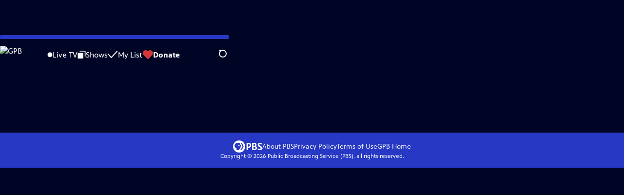

--- FILE ---
content_type: text/html; charset=utf-8
request_url: https://video.gpb.org/video/trailer-4quunt/
body_size: 49140
content:
<!DOCTYPE html><html lang="en" data-scroll-behavior="smooth"><head><meta charSet="utf-8"/><meta name="viewport" content="width=device-width, initial-scale=1"/><link rel="preload" as="image" imageSrcSet="https://image.pbs.org/stations/wgtv-white-single-brand-logo-EXAELnB.png?format=avif&amp;resize=170x 1x, https://image.pbs.org/stations/wgtv-white-single-brand-logo-EXAELnB.png?format=avif&amp;resize=340x 2x"/><link rel="stylesheet" href="/_next/static/chunks/6ef33378b0973cea.css" data-precedence="next"/><link rel="stylesheet" href="/_next/static/chunks/7b21348c552c9247.css" data-precedence="next"/><link rel="stylesheet" href="/_next/static/chunks/8d3ab57e366b3886.css" data-precedence="next"/><link rel="stylesheet" href="/_next/static/chunks/dae3333ae51e14ce.css" data-precedence="next"/><link rel="stylesheet" href="/_next/static/chunks/8c037e9f3cdd9aff.css" data-precedence="next"/><link rel="stylesheet" href="/_next/static/chunks/27087bfff18b67d5.css" data-precedence="next"/><link rel="preload" as="script" fetchPriority="low" href="/_next/static/chunks/291f1138d72e0b20.js"/><script src="/_next/static/chunks/e6363fd285f288e3.js" async=""></script><script src="/_next/static/chunks/a2ee78dc7be45340.js" async=""></script><script src="/_next/static/chunks/5d421853f2d8b0fe.js" async=""></script><script src="/_next/static/chunks/4054429683fb5710.js" async=""></script><script src="/_next/static/chunks/turbopack-3afc728613f8be43.js" async=""></script><script src="/_next/static/chunks/dd4dd01088920e08.js" async=""></script><script src="/_next/static/chunks/06ddc2fb41d684b6.js" async=""></script><script src="/_next/static/chunks/83416cbe62d0dd65.js" async=""></script><script src="/_next/static/chunks/b2f2062a010fe46c.js" async=""></script><script src="/_next/static/chunks/9613d30f4fd56cf9.js" async=""></script><script src="/_next/static/chunks/be52b7ed88fdc459.js" async=""></script><script src="/_next/static/chunks/2b012f22fbfecb8c.js" async=""></script><script src="/_next/static/chunks/4cf4a05e2befc8dc.js" async=""></script><script src="/_next/static/chunks/456c2011e9fcead7.js" async=""></script><script src="/_next/static/chunks/c286dfd2ee5a2da4.js" async=""></script><script src="/_next/static/chunks/a035f940678f96c6.js" async=""></script><script src="/_next/static/chunks/8982d600e571c191.js" async=""></script><script src="/_next/static/chunks/94c95776375e7ce2.js" async=""></script><script src="/_next/static/chunks/d29c8739869a4d1b.js" async=""></script><link rel="preload" href="/_next/static/chunks/41d0f7ba259cabe7.css" as="style"/><link rel="preload" href="https://www.googletagmanager.com/gtm.js?id=GTM-TWTDGH&amp;l=GTMDataLayer" as="script"/><link rel="icon" href="/favicons/favicon.ico" sizes="48x48"/><link rel="icon" href="/favicons/favicon.svg" type="image/svg+xml"/><link rel="apple-touch-icon" href="/favicons/favicon-180x180.png"/><link rel="manifest" href="/manifest.webmanifest" crossorigin="use-credentials"/><title>VOCES | Trailer | Letters to Eloisa | Season 2021 | Episode 1 | GPB</title><meta name="description" content="&quot;Letters to Eloisa&quot; depicts the life of Author José Lezama Lima."/><link rel="canonical" href="https://www.pbs.org/video/trailer-4quunt/"/><meta property="og:title" content="VOCES | Trailer | Letters to Eloisa | Season 2021 | Episode 1"/><meta property="og:description" content="&quot;Letters to Eloisa&quot; depicts the life of Author José Lezama Lima."/><meta property="og:url" content="https://video.gpb.org/video/trailer-4quunt/"/><meta property="og:image" content="https://image.pbs.org/video-assets/MSDcH0j-asset-mezzanine-16x9-adhsSKI.jpg?focalcrop=1200x630x50x10&amp;format=auto"/><meta property="og:image:width" content="1200"/><meta property="og:image:height" content="630"/><meta property="og:type" content="video.tv_show"/><meta name="twitter:card" content="summary_large_image"/><meta name="twitter:title" content="VOCES | Trailer | Letters to Eloisa | Season 2021 | Episode 1"/><meta name="twitter:description" content="&quot;Letters to Eloisa&quot; depicts the life of Author José Lezama Lima."/><meta name="twitter:image" content="https://image.pbs.org/video-assets/MSDcH0j-asset-mezzanine-16x9-adhsSKI.jpg?focalcrop=1200x630x50x10&amp;format=auto"/><meta name="twitter:image:width" content="1200"/><meta name="twitter:image:height" content="630"/><meta name="sentry-trace" content="8c257f547f171ca230d0a987eb3a2f49-ef487a25c5c73857-1"/><meta name="baggage" content="sentry-environment=production,sentry-public_key=288f494e62479c514a3e89974e97e130,sentry-trace_id=8c257f547f171ca230d0a987eb3a2f49,sentry-org_id=260369,sentry-transaction=GET%20%2Fvideo%2F%5Bslug%5D,sentry-sampled=true,sentry-sample_rand=0.6464672678049224,sentry-sample_rate=1"/><script src="/_next/static/chunks/a6dad97d9634a72d.js" noModule=""></script></head><body><div hidden=""><!--$--><!--/$--></div><a href="#maincontent" class="SkipContent-module-scss-module__pSrA9W__skip_link">Skip to Main Content</a><header class="Navigation-module-scss-module__qD8n8q__navigation"><nav class="UtilityNav-module-scss-module__R7DPYG__utility_nav"><a class="NavLink-module-scss-module__CrqL6W__nav_link UtilityNav-module-scss-module__R7DPYG__home_link UtilityNav-module-scss-module__R7DPYG__svp_home_link" href="/"><img src="https://image.pbs.org/stations/wgtv-white-single-brand-logo-EXAELnB.png?format=avif&amp;resize=170x" srcSet="https://image.pbs.org/stations/wgtv-white-single-brand-logo-EXAELnB.png?format=avif&amp;resize=170x 1x, https://image.pbs.org/stations/wgtv-white-single-brand-logo-EXAELnB.png?format=avif&amp;resize=340x 2x" alt="GPB" width="170" loading="eager" class="UtilityNav-module-scss-module__R7DPYG__svp_station_logo"/></a><ul class="UtilityNav-module-scss-module__R7DPYG__utility_nav_links"><li class=""><a class="NavLink-module-scss-module__CrqL6W__nav_link" href="/livestream/"><svg xmlns="http://www.w3.org/2000/svg" fill="none" viewBox="0 0 11 11" class="UtilityNav-module-scss-module__R7DPYG__live_tv_icon"><circle cx="5.475" cy="5.25" r="5" fill="#fff"></circle></svg>Live TV</a></li><li class=""><a class="NavLink-module-scss-module__CrqL6W__nav_link" href="/shows/"><svg xmlns="http://www.w3.org/2000/svg" fill="none" viewBox="0 0 17 16" class="UtilityNav-module-scss-module__R7DPYG__shows_icon"><path fill="#fff" d="M15.619 0H4.944a.857.857 0 0 0 0 1.713h9.817v9.816a.857.857 0 0 0 1.714 0V.856a.856.856 0 0 0-.856-.857"></path><path fill="#fff" d="M11.017 4.599H1.332a.857.857 0 0 0-.857.856v9.688c0 .473.384.857.857.857h9.685a.857.857 0 0 0 .857-.857V5.455a.855.855 0 0 0-.857-.856"></path></svg>Shows</a></li><li class="MyListMenuItem-module-scss-module__xpFxCW__my_list_menu_item"><a class="NavLink-module-scss-module__CrqL6W__nav_link MyListMenuItem-module-scss-module__xpFxCW__my_list_link" href="/my-list/"><svg xmlns="http://www.w3.org/2000/svg" fill="none" viewBox="0 0 21 16" class="MyListMenuItem-module-scss-module__xpFxCW__my_list_icon"><path fill="#fff" d="m.386 7.854 6.121 6.809c.188.212.45.325.737.337.288 0 .55-.112.737-.325l11.88-12.78c.375-.4.35-1.036-.05-1.411a1.003 1.003 0 0 0-1.411.05L7.257 12.514 1.86 6.518A.993.993 0 0 0 .45 6.443c-.4.362-.438 1-.063 1.411"></path></svg>My List</a></li><li class="UtilityNav-module-scss-module__R7DPYG__push DonateMenuItem-module-scss-module__Lf9vAq__donate_menu_item"><a target="_blank" rel="noopener noreferrer" class="DonateMenuItem-module-scss-module__Lf9vAq__donate_link" href="https://www.gpb.org/donate-pbs"><svg xmlns="http://www.w3.org/2000/svg" fill="none" viewBox="0 0 22 18" class="DonateMenuItem-module-scss-module__Lf9vAq__donate_icon"><path fill="#D6383A" d="M21.765 5.812C21.765 2.596 19.169 0 15.977 0a5.77 5.77 0 0 0-4.597 2.276A5.77 5.77 0 0 0 6.784 0C3.592 0 .995 2.607.995 5.812c0 1.678.703 3.184 1.83 4.242l6.96 7.234s1.542 1.602 3.138 0l6.98-7.202a5.82 5.82 0 0 0 1.862-4.274"></path></svg>Donate</a><div class="DonateMenuItem-module-scss-module__Lf9vAq__donate_menu"><div class="DonateMenuItem-module-scss-module__Lf9vAq__donate_menu_inner"><img src="https://image.pbs.org/stations/wgtv-white-cobranded-logo-a8ebmpm.png?format=avif&amp;resize=165x" srcSet="https://image.pbs.org/stations/wgtv-white-cobranded-logo-a8ebmpm.png?format=avif&amp;resize=165x 1x, https://image.pbs.org/stations/wgtv-white-cobranded-logo-a8ebmpm.png?format=avif&amp;resize=330x 2x" alt="GPB" width="165" loading="lazy"/><p class="DonateMenuItem-module-scss-module__Lf9vAq__donate_menu_intro">Support your local PBS station in our mission to inspire, enrich, and educate.</p><a class="Button-module-scss-module__gW1A4G__red Button-module-scss-module__gW1A4G__max" href="https://www.gpb.org/donate-pbs">Donate to <!-- -->GPB</a><img alt="" aria-hidden="true" loading="lazy" width="285" height="223" decoding="async" data-nimg="1" class="DonateMenuItem-module-scss-module__Lf9vAq__donate_illustration" style="color:transparent" src="/_next/static/media/woman-with-plant.25be5bcc.svg"/></div></div></li></ul><div class="SignInOrProfile-module-scss-module__2rt2Dq__sign_in_or_profile_svp undefined"></div><div class="SearchMenu-module-scss-module__GeHO2W__search_menu_wrapper"><button aria-label="Open Search Menu" role="button" class="SearchButtonLink-module-scss-module__MiMj1G__search_button"><div class="SearchButtonLink-module-scss-module__MiMj1G__search_icon" aria-hidden="true"><div class="SearchButtonLink-module-scss-module__MiMj1G__circle"></div><div class="SearchButtonLink-module-scss-module__MiMj1G__line_1"></div><div class="SearchButtonLink-module-scss-module__MiMj1G__line_2"></div><div class="SearchButtonLink-module-scss-module__MiMj1G__line_3"></div></div></button><a class="NavLink-module-scss-module__CrqL6W__nav_link SearchButtonLink-module-scss-module__MiMj1G__search_link SearchMenu-module-scss-module__GeHO2W__search_link" href="/search/"><span class="visuallyhidden">Search</span><div class="SearchButtonLink-module-scss-module__MiMj1G__search_icon" aria-hidden="true"><div class="SearchButtonLink-module-scss-module__MiMj1G__circle"></div><div class="SearchButtonLink-module-scss-module__MiMj1G__line_1"></div><div class="SearchButtonLink-module-scss-module__MiMj1G__line_2"></div><div class="SearchButtonLink-module-scss-module__MiMj1G__line_3"></div></div></a><div class="SearchMenu-module-scss-module__GeHO2W__search_menu"><div class="SearchMenu-module-scss-module__GeHO2W__search_menu_inner"><form class="SearchMenu-module-scss-module__GeHO2W__search_form" action="/search/"><input type="search" aria-label="Search PBS" autoComplete="off" placeholder="Search" class="SearchMenu-module-scss-module__GeHO2W__search_input" name="q"/><button type="submit" aria-label="Go" class="SearchMenu-module-scss-module__GeHO2W__search_submit_button"><svg xmlns="http://www.w3.org/2000/svg" fill="none" viewBox="0 0 20 20"><path d="m19.538 18.17-.029-.029.015-.014-5.53-5.53c2.374-3.072 2.16-7.493-.655-10.308a7.805 7.805 0 0 0-11.046 0 7.8 7.8 0 0 0 0 11.047 7.8 7.8 0 0 0 5.516 2.289c1.635 0 3.27-.512 4.635-1.522l5.559 5.56.028.028a1.073 1.073 0 0 0 1.507 0c.412-.441.412-1.11 0-1.521M3.8 11.828a5.7 5.7 0 0 1-1.664-4.024c0-1.521.597-2.943 1.664-4.009a5.66 5.66 0 0 1 4.009-1.663c1.521 0 2.943.597 4.009 1.663a5.66 5.66 0 0 1 1.663 4.01c0 1.279-.412 2.487-1.18 3.468l-1.023 1.024a5.65 5.65 0 0 1-3.47 1.18 5.59 5.59 0 0 1-4.008-1.65"></path></svg></button></form></div></div></div><div class="MobileMenu-module-scss-module__3wVdMG__mobile_menu_wrapper"><button aria-label="Open Main Menu" role="button" class="MobileMenuButton-module-scss-module__d9Vn_G__mobile_menu_button"><div aria-hidden="true" class="MobileMenuButton-module-scss-module__d9Vn_G__hamburger"><span class="MobileMenuButton-module-scss-module__d9Vn_G__hamburger_line"></span><span class="MobileMenuButton-module-scss-module__d9Vn_G__hamburger_line"></span><span class="MobileMenuButton-module-scss-module__d9Vn_G__hamburger_line"></span><span class="MobileMenuButton-module-scss-module__d9Vn_G__hamburger_line"></span></div></button><nav class="MobileMenu-module-scss-module__3wVdMG__mobile_menu"><div class="MobileMenu-module-scss-module__3wVdMG__mobile_menu_inner"><div class="MobileMenu-module-scss-module__3wVdMG__genres_toggle"><svg xmlns="http://www.w3.org/2000/svg" fill="none" viewBox="0 0 17 17"><rect width="7.149" height="7.149" x="0.961" y="0.719" fill="#fff" rx="1"></rect><rect width="7.149" height="7.149" x="9.642" y="0.719" fill="#fff" rx="1"></rect><rect width="7.149" height="7.149" x="0.961" y="9.57" fill="#fff" rx="1"></rect><rect width="7.149" height="7.149" x="9.642" y="9.57" fill="#fff" rx="1"></rect></svg><button class="MobileMenu-module-scss-module__3wVdMG__genres_button" role="button">Genres</button></div><ul class="MobileMenu-module-scss-module__3wVdMG__genre_links"><li><a class="NavLink-module-scss-module__CrqL6W__nav_link MobileMenu-module-scss-module__3wVdMG__mobile_menu_genre_nav_link" href="/explore/passport/"><svg xmlns="http://www.w3.org/2000/svg" fill="none" viewBox="0 0 18 19" class="MobileMenu-module-scss-module__3wVdMG__passport_compass"><circle cx="9" cy="9.5" r="9" fill="#5680FF"></circle><path fill="#fff" fill-rule="evenodd" d="M.919 9.535c0-4.426 3.62-8.027 8.07-8.027s8.07 3.601 8.07 8.027c0 4.427-3.62 8.028-8.07 8.028S.919 13.962.919 9.535m6.498-1.562 1.54-5.215c-3.733.017-6.766 3.034-6.783 6.748zM2.174 9.566 7.417 11.1l1.54 5.215c-3.733-.016-6.766-3.034-6.783-6.748Zm6.846 6.748 1.54-5.215 5.243-1.533c-.017 3.714-3.05 6.732-6.783 6.748m6.784-6.808c-.017-3.714-3.05-6.731-6.783-6.748l1.54 5.215z" clip-rule="evenodd"></path><path fill="#fff" fill-rule="evenodd" d="m6.934 6.508-.224.76-.765.224-1.19-2.168 2.18 1.184Zm6.288-1.184-1.19 2.168-.764-.223-.225-.761 2.18-1.184Zm-2.179 7.239.225-.761.765-.224 1.19 2.168zm-5.099-.985-1.19 2.168 2.18-1.183-.224-.761z" clip-rule="evenodd"></path></svg>Best of PBS Passport</a></li><li><a class="NavLink-module-scss-module__CrqL6W__nav_link MobileMenu-module-scss-module__3wVdMG__mobile_menu_genre_nav_link" href="/explore/arts/">Arts &amp; Music</a></li><li><a class="NavLink-module-scss-module__CrqL6W__nav_link MobileMenu-module-scss-module__3wVdMG__mobile_menu_genre_nav_link" href="/explore/culture/">Culture</a></li><li><a class="NavLink-module-scss-module__CrqL6W__nav_link MobileMenu-module-scss-module__3wVdMG__mobile_menu_genre_nav_link" href="/explore/documentaries-and-indie-films/">Documentaries &amp; Indie Films</a></li><li><a class="NavLink-module-scss-module__CrqL6W__nav_link MobileMenu-module-scss-module__3wVdMG__mobile_menu_genre_nav_link" href="/explore/drama/">Drama</a></li><li><a class="NavLink-module-scss-module__CrqL6W__nav_link MobileMenu-module-scss-module__3wVdMG__mobile_menu_genre_nav_link" href="/explore/henry-louis-gates-jr/">Dr. Henry Louis Gates Jr.</a></li><li><a class="NavLink-module-scss-module__CrqL6W__nav_link MobileMenu-module-scss-module__3wVdMG__mobile_menu_genre_nav_link" href="/explore/pbs-america-at-250/">PBS America @ 250</a></li><li><a class="NavLink-module-scss-module__CrqL6W__nav_link MobileMenu-module-scss-module__3wVdMG__mobile_menu_genre_nav_link" href="/explore/food/">Food</a></li><li><a class="NavLink-module-scss-module__CrqL6W__nav_link MobileMenu-module-scss-module__3wVdMG__mobile_menu_genre_nav_link" href="/explore/history/">History</a></li><li><a class="NavLink-module-scss-module__CrqL6W__nav_link MobileMenu-module-scss-module__3wVdMG__mobile_menu_genre_nav_link" href="/explore/home-and-how-to/">Home &amp; How-To</a></li><li><a class="NavLink-module-scss-module__CrqL6W__nav_link MobileMenu-module-scss-module__3wVdMG__mobile_menu_genre_nav_link" href="/explore/news-and-public-affairs/">News &amp; Public Affairs</a></li><li><a class="NavLink-module-scss-module__CrqL6W__nav_link MobileMenu-module-scss-module__3wVdMG__mobile_menu_genre_nav_link" href="/explore/science-and-nature/">Science &amp; Nature</a></li></ul><ul class="MobileMenu-module-scss-module__3wVdMG__links"><li><a class="NavLink-module-scss-module__CrqL6W__nav_link" href="/livestream/"><svg xmlns="http://www.w3.org/2000/svg" fill="none" viewBox="0 0 11 11" class="MobileMenu-module-scss-module__3wVdMG__live_tv_icon"><circle cx="5.475" cy="5.25" r="5" fill="#fff"></circle></svg>Live TV</a></li><li><a class="NavLink-module-scss-module__CrqL6W__nav_link" href="/shows/"><svg xmlns="http://www.w3.org/2000/svg" fill="none" viewBox="0 0 17 16"><path fill="#fff" d="M15.619 0H4.944a.857.857 0 0 0 0 1.713h9.817v9.816a.857.857 0 0 0 1.714 0V.856a.856.856 0 0 0-.856-.857"></path><path fill="#fff" d="M11.017 4.599H1.332a.857.857 0 0 0-.857.856v9.688c0 .473.384.857.857.857h9.685a.857.857 0 0 0 .857-.857V5.455a.855.855 0 0 0-.857-.856"></path></svg>Shows</a></li><li><a class="NavLink-module-scss-module__CrqL6W__nav_link" href="/my-list/shows/"><svg xmlns="http://www.w3.org/2000/svg" fill="none" viewBox="0 0 21 16"><path fill="#fff" d="m.386 7.854 6.121 6.809c.188.212.45.325.737.337.288 0 .55-.112.737-.325l11.88-12.78c.375-.4.35-1.036-.05-1.411a1.003 1.003 0 0 0-1.411.05L7.257 12.514 1.86 6.518A.993.993 0 0 0 .45 6.443c-.4.362-.438 1-.063 1.411"></path></svg>My List</a></li><li><a href="https://www.gpb.org/donate-pbs"><svg xmlns="http://www.w3.org/2000/svg" fill="none" viewBox="0 0 22 18"><path fill="#D6383A" d="M21.765 5.812C21.765 2.596 19.169 0 15.977 0a5.77 5.77 0 0 0-4.597 2.276A5.77 5.77 0 0 0 6.784 0C3.592 0 .995 2.607.995 5.812c0 1.678.703 3.184 1.83 4.242l6.96 7.234s1.542 1.602 3.138 0l6.98-7.202a5.82 5.82 0 0 0 1.862-4.274"></path></svg>Donate</a></li><li class="MobileMenu-module-scss-module__3wVdMG__personal"><button class="Button-module-scss-module__gW1A4G__white_ghost Button-module-scss-module__gW1A4G__max">Sign In</button></li></ul></div></nav></div></nav></header><main id="maincontent" tabindex="0"><div style="opacity:0;transform:translateY(20px)"><div class="AboutThisVideo-module-scss-module___ZBhlq__about_this_video AboutThisVideo-module-scss-module___ZBhlq__above_tabs"><a class="AboutThisVideo-module-scss-module___ZBhlq__ancestor_link" href="/show/voces/"><img src="https://image.pbs.org/contentchannels/qDMQm13-white-logo-41-8EViXw0.png?format=avif&amp;resize=200x" srcSet="https://image.pbs.org/contentchannels/qDMQm13-white-logo-41-8EViXw0.png?format=avif&amp;resize=200x 1x, https://image.pbs.org/contentchannels/qDMQm13-white-logo-41-8EViXw0.png?format=avif&amp;resize=400x 2x" alt="VOCES" width="200" loading="lazy" class="AboutThisVideo-module-scss-module___ZBhlq__ancestor_logo"/></a><h1 class="AboutThisVideo-module-scss-module___ZBhlq__video_title">Trailer | Letters to Eloisa</h1><p class="AboutThisVideo-module-scss-module___ZBhlq__video_summary">Preview: Season 2021 Episode 1 | 30s<span><span class="visuallyhidden">Video has <!-- -->Closed Captions</span><span aria-hidden="true" class="AccessibilityIcons-module-scss-module__T_7hda__accessibility_icons_icons"> | <span class="AccessibilityIcons-module-scss-module__T_7hda__icon">CC</span></span></span></p><p class="AboutThisVideo-module-scss-module___ZBhlq__description_short">&quot;Letters to Eloisa&quot; depicts the life of Author José Lezama Lima.</p><p class="AboutThisVideo-module-scss-module___ZBhlq__description_long">Based on correspondence with his sister in exile, &quot;Letters to Eloisa&quot; recounts the life of Cuban literary great José Lezama Lima, author of a homoerotic novel, &quot;Paradiso,&quot; and tells the story of his silencing by the Cuban revolutionary government.</p><p class="AiringExpiringRating-module-scss-module__UP1y4W__aired_expired_rating AboutThisVideo-module-scss-module___ZBhlq__video_airing_expiring_rating_info">10/15/2021 | Rating NR</p><p class="AboutThisVideo-module-scss-module___ZBhlq__video_help VideoHelp-module-scss-module___UZH6a__video_help">Problems playing video?  <button class="VideoHelp-module-scss-module___UZH6a__report_a_problem_button">Report a Problem</button> | <a href="https://help.pbs.org/support/solutions/articles/5000673858-i-don-t-see-closed-captions-on-the-video-i-m-watching" target="_blank">Closed Captioning Feedback</a></p><dialog class="Modal-module-scss-module__GBQoIG__modal ReportAProblemModal-module-scss-module__bu4EwW__report_a_problem_modal"><div><div class="ReportAProblemModal-module-scss-module__bu4EwW__report_a_problem_modal__inner"><div class="ReportAProblemModal-module-scss-module__bu4EwW__report_a_problem_modal__default"><h2>Report a Problem</h2><p>Before you submit an error, please consult our <a href="https://help.pbs.org/support/solutions/12000002757" target="_blank">Video Help page</a>.</p><label for="problem-type">Type of Error</label><select name="problem-type" id="problem-type"><option value="does-not-load" selected="">Video doesn’t load</option><option value="does-not-play">Video loads, but doesn’t play</option><option value="video-jumps-back-forward">Video jumps back/forward</option><option value="only-audio-is-streaming">Only audio is streaming</option><option value="sponsorship-playback-error">Sponsorship playback error</option><option value="other">Other</option></select><div class="ReportAProblemModal-module-scss-module__bu4EwW__report_a_problem_modal__buttons"><button class="Button-module-scss-module__gW1A4G__white">Submit</button><button class="Button-module-scss-module__gW1A4G__white_ghost">Cancel</button></div></div></div><button class="Modal-module-scss-module__GBQoIG__btn__close" aria-label="Close"><svg xmlns="http://www.w3.org/2000/svg" viewBox="0 0 34 35"><path d="M19.358 17.782 33.24 3.9a1.846 1.846 0 0 0 0-2.588 1.846 1.846 0 0 0-2.588 0L16.77 15.429 3.123 1.547a1.846 1.846 0 0 0-2.589 0 1.846 1.846 0 0 0 0 2.588l13.883 13.883L.534 31.664a1.846 1.846 0 0 0 0 2.588 1.846 1.846 0 0 0 2.589 0L17.005 20.37l13.882 13.883a1.846 1.846 0 0 0 2.588 0 1.846 1.846 0 0 0 0-2.588z"></path></svg></button></div></dialog></div><div class="SponsorshipVideoHelpRow-module-scss-module__f-EKcW__sponsorship_video_help_row sponsorship_row__top"><div><p class="SponsorshipVideoHelpRow-module-scss-module__f-EKcW__sponsorship_video_help_row_video_help VideoHelp-module-scss-module___UZH6a__video_help">Problems playing video?  <button class="VideoHelp-module-scss-module___UZH6a__report_a_problem_button">Report a Problem</button> | <a href="https://help.pbs.org/support/solutions/articles/5000673858-i-don-t-see-closed-captions-on-the-video-i-m-watching" target="_blank">Closed Captioning Feedback</a></p><dialog class="Modal-module-scss-module__GBQoIG__modal ReportAProblemModal-module-scss-module__bu4EwW__report_a_problem_modal"><div><div class="ReportAProblemModal-module-scss-module__bu4EwW__report_a_problem_modal__inner"><div class="ReportAProblemModal-module-scss-module__bu4EwW__report_a_problem_modal__default"><h2>Report a Problem</h2><p>Before you submit an error, please consult our <a href="https://help.pbs.org/support/solutions/12000002757" target="_blank">Video Help page</a>.</p><label for="problem-type">Type of Error</label><select name="problem-type" id="problem-type"><option value="does-not-load" selected="">Video doesn’t load</option><option value="does-not-play">Video loads, but doesn’t play</option><option value="video-jumps-back-forward">Video jumps back/forward</option><option value="only-audio-is-streaming">Only audio is streaming</option><option value="sponsorship-playback-error">Sponsorship playback error</option><option value="other">Other</option></select><div class="ReportAProblemModal-module-scss-module__bu4EwW__report_a_problem_modal__buttons"><button class="Button-module-scss-module__gW1A4G__white">Submit</button><button class="Button-module-scss-module__gW1A4G__white_ghost">Cancel</button></div></div></div><button class="Modal-module-scss-module__GBQoIG__btn__close" aria-label="Close"><svg xmlns="http://www.w3.org/2000/svg" viewBox="0 0 34 35"><path d="M19.358 17.782 33.24 3.9a1.846 1.846 0 0 0 0-2.588 1.846 1.846 0 0 0-2.588 0L16.77 15.429 3.123 1.547a1.846 1.846 0 0 0-2.589 0 1.846 1.846 0 0 0 0 2.588l13.883 13.883L.534 31.664a1.846 1.846 0 0 0 0 2.588 1.846 1.846 0 0 0 2.589 0L17.005 20.37l13.882 13.883a1.846 1.846 0 0 0 2.588 0 1.846 1.846 0 0 0 0-2.588z"></path></svg></button></div></dialog><div class="SponsorshipText-module-scss-module__sUywgG__sponsorship_text visible_above_sm"></div></div></div><div class="TabContainer-module-scss-module__GvLkYW__tab_container"><ul class="TabContainer-module-scss-module__GvLkYW__tabs" role="tablist"><li role="presentation"><a id="tab1" class="Tab-module-scss-module__wnxuWW__tab_link false" href="#About This Preview" tabindex="-1" role="tab">About This Preview</a></li><li role="presentation"><a id="tab2" class="Tab-module-scss-module__wnxuWW__tab_link false" href="#More Episodes" tabindex="-1" role="tab">More Episodes</a></li><li role="presentation"><a id="tab3" class="Tab-module-scss-module__wnxuWW__tab_link Tab-module-scss-module__wnxuWW__is_active" href="#More Clips &amp; Previews" role="tab">More Clips &amp; Previews</a></li><li role="presentation"><a id="tab4" class="Tab-module-scss-module__wnxuWW__tab_link false" href="#You Might Also Like" tabindex="-1" role="tab">You Might Also Like</a></li></ul><div class="TabContainer-module-scss-module__GvLkYW__tab_sections"><section aria-labelledby="tab1" hidden="" class="TabContainer-module-scss-module__GvLkYW__tab_panel" id="section1" role="tabpanel" tabindex="-1"><div class="AboutThisVideoTab-module-scss-module__FhMCzW__about_this_video_tab_container"><div class="AboutThisVideoTab-module-scss-module__FhMCzW__about_this_video_tab"><div class="AboutThisVideo-module-scss-module___ZBhlq__about_this_video AboutThisVideo-module-scss-module___ZBhlq__in_tab"><a class="AboutThisVideo-module-scss-module___ZBhlq__ancestor_link" href="/show/voces/"><img src="https://image.pbs.org/contentchannels/qDMQm13-white-logo-41-8EViXw0.png?format=avif&amp;resize=200x" srcSet="https://image.pbs.org/contentchannels/qDMQm13-white-logo-41-8EViXw0.png?format=avif&amp;resize=200x 1x, https://image.pbs.org/contentchannels/qDMQm13-white-logo-41-8EViXw0.png?format=avif&amp;resize=400x 2x" alt="VOCES" width="200" loading="lazy" class="AboutThisVideo-module-scss-module___ZBhlq__ancestor_logo"/></a><h1 class="AboutThisVideo-module-scss-module___ZBhlq__video_title">Trailer | Letters to Eloisa</h1><p class="AboutThisVideo-module-scss-module___ZBhlq__video_summary">Preview: Season 2021 Episode 1 | 30s<span><span class="visuallyhidden">Video has <!-- -->Closed Captions</span><span aria-hidden="true" class="AccessibilityIcons-module-scss-module__T_7hda__accessibility_icons_icons"> | <span class="AccessibilityIcons-module-scss-module__T_7hda__icon">CC</span></span></span></p><p class="AboutThisVideo-module-scss-module___ZBhlq__description_long">Based on correspondence with his sister in exile, &quot;Letters to Eloisa&quot; recounts the life of Cuban literary great José Lezama Lima, author of a homoerotic novel, &quot;Paradiso,&quot; and tells the story of his silencing by the Cuban revolutionary government.</p><p class="AiringExpiringRating-module-scss-module__UP1y4W__aired_expired_rating AboutThisVideo-module-scss-module___ZBhlq__video_airing_expiring_rating_info">10/15/2021 | Rating NR</p><p class="AboutThisVideo-module-scss-module___ZBhlq__video_help VideoHelp-module-scss-module___UZH6a__video_help">Problems playing video?  <button class="VideoHelp-module-scss-module___UZH6a__report_a_problem_button">Report a Problem</button> | <a href="https://help.pbs.org/support/solutions/articles/5000673858-i-don-t-see-closed-captions-on-the-video-i-m-watching" target="_blank">Closed Captioning Feedback</a></p><dialog class="Modal-module-scss-module__GBQoIG__modal ReportAProblemModal-module-scss-module__bu4EwW__report_a_problem_modal"><div><div class="ReportAProblemModal-module-scss-module__bu4EwW__report_a_problem_modal__inner"><div class="ReportAProblemModal-module-scss-module__bu4EwW__report_a_problem_modal__default"><h2>Report a Problem</h2><p>Before you submit an error, please consult our <a href="https://help.pbs.org/support/solutions/12000002757" target="_blank">Video Help page</a>.</p><label for="problem-type">Type of Error</label><select name="problem-type" id="problem-type"><option value="does-not-load" selected="">Video doesn’t load</option><option value="does-not-play">Video loads, but doesn’t play</option><option value="video-jumps-back-forward">Video jumps back/forward</option><option value="only-audio-is-streaming">Only audio is streaming</option><option value="sponsorship-playback-error">Sponsorship playback error</option><option value="other">Other</option></select><div class="ReportAProblemModal-module-scss-module__bu4EwW__report_a_problem_modal__buttons"><button class="Button-module-scss-module__gW1A4G__white">Submit</button><button class="Button-module-scss-module__gW1A4G__white_ghost">Cancel</button></div></div></div><button class="Modal-module-scss-module__GBQoIG__btn__close" aria-label="Close"><svg xmlns="http://www.w3.org/2000/svg" viewBox="0 0 34 35"><path d="M19.358 17.782 33.24 3.9a1.846 1.846 0 0 0 0-2.588 1.846 1.846 0 0 0-2.588 0L16.77 15.429 3.123 1.547a1.846 1.846 0 0 0-2.589 0 1.846 1.846 0 0 0 0 2.588l13.883 13.883L.534 31.664a1.846 1.846 0 0 0 0 2.588 1.846 1.846 0 0 0 2.589 0L17.005 20.37l13.882 13.883a1.846 1.846 0 0 0 2.588 0 1.846 1.846 0 0 0 0-2.588z"></path></svg></button></div></dialog></div><div class="ContentMetadata-module-scss-module__ZTOEHq__content_metadata AboutThisVideoTab-module-scss-module__FhMCzW__content_metadata"><div class="ContentMetadata-module-scss-module__ZTOEHq__content_metadata__genre"><h3 class="ContentMetadata-module-scss-module__ZTOEHq__content_metadata__sub_title">Genre</h3><ul class="ContentMetadata-module-scss-module__ZTOEHq__content_metadata__genre_badges"><li><a class="Badge-module-scss-module__Wzi7zW__genre" href="/explore/documentaries-and-indie-films/">Indie Films</a></li></ul></div><div class="ContentMetadata-module-scss-module__ZTOEHq__content_metadata__rating"><h3 class="ContentMetadata-module-scss-module__ZTOEHq__content_metadata__sub_title">Maturity Rating</h3><ul><li><span class="Badge-module-scss-module__Wzi7zW__yellow Badge-module-scss-module__Wzi7zW__rating">NR</span></li></ul></div><div class="ContentMetadata-module-scss-module__ZTOEHq__content_metadata__share_this_video"><h3 class="ContentMetadata-module-scss-module__ZTOEHq__content_metadata__sub_title">Share This Video</h3><ul class="ContentMetadata-module-scss-module__ZTOEHq__content_metadata__share_this_video__links"><li><button class="ContentMetadata-module-scss-module__ZTOEHq__content_metadata ContentMetadata-module-scss-module__ZTOEHq__content_metadata__share_this_video__links__embed_button"><svg xmlns="http://www.w3.org/2000/svg" fill="#fff" aria-hidden="true" class="embed-lg_svg__pbs-component-embed" viewBox="0 0 275.26 183.09"><path d="M144.05 2.3a2.88 2.88 0 0 1 3.4-2.24L163 3.28a2.88 2.88 0 0 1 2.22 3.4l-36.11 174.11a2.88 2.88 0 0 1-3.39 2.24l-15.52-3.22a2.88 2.88 0 0 1-2.22-3.4zM30.72 88.24l61.1-61.1a2.88 2.88 0 0 0 0-4.07l-12-12a2.88 2.88 0 0 0-4.07 0L.84 86a2.88 2.88 0 0 0 0 4.07l.16.16a2.85 2.85 0 0 0 .69 1.11l74.92 74.92a2.88 2.88 0 0 0 4.07 0l12-12a2.87 2.87 0 0 0 0-4.07zm213.52 0-61.68-61.7a2.88 2.88 0 0 1 0-4.07l12.14-12.13a2.88 2.88 0 0 1 4.07 0L274.42 86a2.88 2.88 0 0 1 0 4.07l-.17.17a2.84 2.84 0 0 1-.69 1.12L197.9 167a2.88 2.88 0 0 1-4.07 0l-12.13-12.15a2.88 2.88 0 0 1 0-4.07z" class="embed-lg_svg__cls-1"></path></svg></button><dialog class="Modal-module-scss-module__GBQoIG__modal EmbedModal-module-scss-module__14i-zG__embed_modal"><div><div class="EmbedModal-module-scss-module__14i-zG__embed_modal__dialog"><div class="EmbedModal-module-scss-module__14i-zG__embed_modal__topbar"><h2 class="EmbedModal-module-scss-module__14i-zG__embed_modal__topbar_title">Embed Video</h2></div><div><div class="EmbedModal-module-scss-module__14i-zG__embed_modal__info"><img src="https://image.pbs.org/video-assets/MSDcH0j-asset-mezzanine-16x9-adhsSKI.jpg?format=avif&amp;resize=185x104" srcSet="https://image.pbs.org/video-assets/MSDcH0j-asset-mezzanine-16x9-adhsSKI.jpg?format=avif&amp;resize=185x104 1x, https://image.pbs.org/video-assets/MSDcH0j-asset-mezzanine-16x9-adhsSKI.jpg?format=avif&amp;resize=370x208 2x" alt="Trailer | Letters to Eloisa" width="185" height="104" loading="lazy" class="EmbedModal-module-scss-module__14i-zG__embed_modal__image"/><p class="EmbedModal-module-scss-module__14i-zG__embed_modal__show_title">VOCES</p><h3 class="EmbedModal-module-scss-module__14i-zG__embed_modal__video_title">Trailer | Letters to Eloisa</h3><p class="EmbedModal-module-scss-module__14i-zG__embed_modal__meta">S<!-- -->2021<!-- --> Ep<!-- -->1</p></div><h3 class="EmbedModal-module-scss-module__14i-zG__embed_modal__iframe_title">Fixed iFrame</h3><div class="EmbedModal-module-scss-module__14i-zG__embed_modal__edit_dimensions"><label for="embed-width">Width: <span class="visuallyhidden">in pixels</span></label><input type="number" id="embed-width" min="320" step="1" name="width" value="512"/><span aria-hidden="true">px</span><label for="embed-height">Height: <span class="visuallyhidden">in pixels</span></label><input type="number" id="embed-height" min="258" step="1" name="height" value="332"/><span aria-hidden="true">px</span></div><div class="EmbedModal-module-scss-module__14i-zG__embed_modal__input_button"><input id="fixed-iframe-text" aria-labelledby="fixed-iframe-title" class="EmbedModal-module-scss-module__14i-zG__embed_modal__text_for_copying" type="text" aria-hidden="true" readOnly="" value="&lt;iframe width=&quot;512&quot; height=&quot;332&quot; src=&quot;https://player.pbs.org/viralplayer/3057874339/&quot; allowfullscreen allow=&quot;encrypted-media&quot; style=&quot;border: 0;&quot;&gt;&lt;/iframe&gt;"/><button data-copy-target="fixed-iframe-text" class="EmbedModal-module-scss-module__14i-zG__embed_modal__copy_button" aria-label="Click to copy the fixed iFrame"><span aria-hidden="true">Copy</span></button></div><h3 class="EmbedModal-module-scss-module__14i-zG__embed_modal__iframe_title">Responsive iFrame</h3><div class="EmbedModal-module-scss-module__14i-zG__embed_modal__input_button"><input id="fixed-iframe-text" aria-labelledby="fixed-iframe-title" class="EmbedModal-module-scss-module__14i-zG__embed_modal__text_for_copying" type="text" aria-hidden="true" readOnly="" value="&lt;div class=&quot;pbs-viral-player-wrapper&quot; style=&quot;position: relative; padding-top: calc(56.25% + 43px);&quot;&gt;&lt;iframe src=&quot;https://player.pbs.org/viralplayer/3057874339/&quot; allowfullscreen allow=&quot;encrypted-media&quot; style=&quot;position: absolute; top: 0; width: 100%; height: 100%; border: 0;&quot;&gt;&lt;/iframe&gt;&lt;/div&gt;"/><button data-copy-target="fixed-iframe-text" class="EmbedModal-module-scss-module__14i-zG__embed_modal__copy_button" aria-label="Click to copy the fixed iFrame"><span aria-hidden="true">Copy</span></button></div></div></div><button class="Modal-module-scss-module__GBQoIG__btn__close" aria-label="Close"><svg xmlns="http://www.w3.org/2000/svg" viewBox="0 0 34 35"><path d="M19.358 17.782 33.24 3.9a1.846 1.846 0 0 0 0-2.588 1.846 1.846 0 0 0-2.588 0L16.77 15.429 3.123 1.547a1.846 1.846 0 0 0-2.589 0 1.846 1.846 0 0 0 0 2.588l13.883 13.883L.534 31.664a1.846 1.846 0 0 0 0 2.588 1.846 1.846 0 0 0 2.589 0L17.005 20.37l13.882 13.883a1.846 1.846 0 0 0 2.588 0 1.846 1.846 0 0 0 0-2.588z"></path></svg></button></div></dialog></li><li><div class="CopyButton-module-scss-module__JGyxCG__copy_button"><button title="Copy link to video"><svg xmlns="http://www.w3.org/2000/svg" fill="#fff" aria-hidden="true" class="link_svg__pbs-link" viewBox="0 0 17 17"><path d="M9.7 1.8c.7-.7 1.7-1.1 2.8-1.1 2.2 0 3.9 1.8 3.9 3.9 0 1-.4 2-1.1 2.8l-1.4 1.4c-.2.1-.4.2-.6.2s-.4-.1-.5-.2-.2-.3-.2-.5.1-.4.2-.5l1.4-1.4c.5-.5.7-1.1.7-1.7 0-1.3-1.1-2.4-2.4-2.4-.7 0-1.3.3-1.7.7l-3 2.8c-.5.5-.7 1.1-.7 1.8 0 .8.4 1.6 1.1 2.1.2.1.3.3.3.5s0 .4-.1.6-.3.3-.5.3-.4 0-.6-.1c-1.1-.7-1.8-2-1.8-3.3 0-1 .4-2 1.1-2.8zm-.6 4.3c.2 0 .4 0 .6.1 1.1.7 1.8 2 1.8 3.3 0 1-.4 2-1.1 2.8l-2.9 2.9c-.7.7-1.7 1.1-2.8 1.1-2.2 0-3.9-1.8-3.9-3.9 0-1 .4-2 1.1-2.8l1.4-1.4c.1-.1.3-.2.5-.2s.4.1.5.2.2.3.2.5-.1.4-.2.5l-1.4 1.4c-.5.5-.7 1.1-.7 1.7 0 1.3 1.1 2.4 2.4 2.4.7 0 1.3-.3 1.7-.7l2.9-2.9c.5-.5.7-1.1.7-1.7 0-.8-.4-1.6-1.1-2.1-.1 0-.2-.1-.2-.3s0-.4.1-.6c.1-.1.2-.2.4-.3"></path></svg></button><span class="CopyButton-module-scss-module__JGyxCG__copy_button__copied_text" aria-live="polite" aria-hidden="true">Link Copied to Clipboard</span></div></li></ul></div></div><div class="HowToWatch-module-scss-module___Ud1Xa__how_to_watch AboutThisVideoTab-module-scss-module__FhMCzW__how_to_watch"><h2 class="HowToWatch-module-scss-module___Ud1Xa__how_to_watch__title">How to Watch <!-- -->VOCES</h2><p class="HowToWatch-module-scss-module___Ud1Xa__how_to_watch__text">VOCES<!-- --> is available to stream on pbs.org and the free PBS App, available on iPhone, Apple TV, Android TV, Android smartphones, Amazon Fire TV, Amazon Fire Tablet, Roku, Samsung Smart TV, and Vizio.</p><ul class="HowToWatch-module-scss-module___Ud1Xa__how_to_watch__links"><li><a href="/show/voces/">Stream Here on PBS.org</a></li><li><a target="_blank" href="https://www.pbs.org/pbs-app/">Download the PBS App <svg xmlns="http://www.w3.org/2000/svg" aria-hidden="true" class="external-link_svg__external-link" viewBox="0 0 18.5 15.6"><path d="M14.2 9.1h-.7c-.1 0-.2 0-.2.1-.1.1-.1.1-.1.2v3.3c0 .4-.2.8-.5 1.2-.3.3-.7.5-1.2.5H3c-.5 0-.8-.2-1.2-.5-.3-.3-.5-.7-.5-1.2V4.2c0-.4.2-.8.5-1.2.3-.2.7-.4 1.2-.4h7.3c.1 0 .2 0 .2-.1.1-.1.1-.1.1-.2v-.7c0-.1 0-.2-.1-.2-.1-.1-.1-.1-.2-.1H3q-1.2 0-2.1.9c-.6.5-.9 1.2-.9 2v8.5q0 1.2.9 2.1t2.1.9h8.6q1.2 0 2.1-.9t.9-2.1V9.5c0-.1 0-.2-.1-.2-.2-.1-.2-.2-.3-.2"></path><path d="M18.3.2c-.2-.1-.3-.2-.5-.2h-5.3c-.2 0-.3.1-.5.2-.1.1-.2.3-.2.5s.1.3.2.5L13.8 3 7.2 9.5c-.1.1-.1.2-.1.3s0 .2.1.2l1.2 1.2c.1.1.1.1.2.1s.2 0 .2-.1l6.7-6.6 1.8 1.8c.1.1.3.2.5.2s.3-.1.5-.2c.1-.1.2-.3.2-.5V.7c0-.2-.1-.4-.2-.5"></path></svg></a></li><li><a target="_blank" href="https://www.gpb.org/broadcastschedule">Check Your Local Listings for Broadcast Schedules <svg xmlns="http://www.w3.org/2000/svg" aria-hidden="true" class="external-link_svg__external-link" viewBox="0 0 18.5 15.6"><path d="M14.2 9.1h-.7c-.1 0-.2 0-.2.1-.1.1-.1.1-.1.2v3.3c0 .4-.2.8-.5 1.2-.3.3-.7.5-1.2.5H3c-.5 0-.8-.2-1.2-.5-.3-.3-.5-.7-.5-1.2V4.2c0-.4.2-.8.5-1.2.3-.2.7-.4 1.2-.4h7.3c.1 0 .2 0 .2-.1.1-.1.1-.1.1-.2v-.7c0-.1 0-.2-.1-.2-.1-.1-.1-.1-.2-.1H3q-1.2 0-2.1.9c-.6.5-.9 1.2-.9 2v8.5q0 1.2.9 2.1t2.1.9h8.6q1.2 0 2.1-.9t.9-2.1V9.5c0-.1 0-.2-.1-.2-.2-.1-.2-.2-.3-.2"></path><path d="M18.3.2c-.2-.1-.3-.2-.5-.2h-5.3c-.2 0-.3.1-.5.2-.1.1-.2.3-.2.5s.1.3.2.5L13.8 3 7.2 9.5c-.1.1-.1.2-.1.3s0 .2.1.2l1.2 1.2c.1.1.1.1.2.1s.2 0 .2-.1l6.7-6.6 1.8 1.8c.1.1.3.2.5.2s.3-.1.5-.2c.1-.1.2-.3.2-.5V.7c0-.2-.1-.4-.2-.5"></path></svg></a></li></ul><div class="BuyNow-module-scss-module__Y2IyeW__buy_now"><h3 class="BuyNow-module-scss-module__Y2IyeW__buy_now__title">Buy Now</h3><ul class="BuyNow-module-scss-module__Y2IyeW__buy_now__links"><li><a target="_blank" href="https://tv.apple.com/season/season-1/umc.cmc.1l6l46q6p4x9pueiedhv8pxfa?showId=umc.cmc.5ezgh3x6634rhw9fkklqpt7wd&amp;itscg=30200&amp;itsct=tv_box_link&amp;mttnsubad=umc.cmc.1l6l46q6p4x9pueiedhv8pxfa"><svg xmlns="http://www.w3.org/2000/svg" viewBox="0 0 24.25 24.25"><path d="M24.11 4.18c-.08-.5-.24-.99-.47-1.45A4.84 4.84 0 0 0 21.52.62c-.45-.23-.94-.39-1.44-.48-.53-.08-1.06-.13-1.59-.14H5.77c-.53.01-1.06.06-1.58.15-.51.08-.99.25-1.45.48-.91.47-1.64 1.2-2.11 2.11-.23.46-.39.95-.48 1.45C.06 4.71.01 5.24 0 5.77v12.72q.015.795.15 1.59c.09.5.25.99.48 1.44a4.84 4.84 0 0 0 2.11 2.12c.46.23.95.39 1.45.47.52.09 1.05.13 1.58.14h12.72c.53 0 1.06-.05 1.59-.14.5-.08.99-.24 1.44-.47.92-.46 1.66-1.2 2.12-2.12.23-.45.39-.94.47-1.44.09-.53.13-1.06.14-1.59V5.76c0-.53-.05-1.06-.14-1.58M7.3 7.71c.34-.4.82-.66 1.34-.71.04.53-.13 1.05-.47 1.45-.32.42-.82.67-1.35.66-.02-.51.15-1.01.48-1.4m2.63 7.25c-.4.56-.8 1.11-1.4 1.12s-.8-.36-1.49-.36-.88.35-1.48.37-1.06-.59-1.44-1.15c-.78-1.12-1.37-3.18-.57-4.56.38-.68 1.1-1.11 1.88-1.14.59-.01 1.13.4 1.49.4s.99-.43 1.74-.43c.66.02 1.28.36 1.66.9a2.06 2.06 0 0 0-1 1.73c0 .8.49 1.53 1.23 1.84-.14.46-.35.89-.62 1.28m4.68-4.29h-1.22v3.52c0 .55.24.81.78.81h.43v1c-.24.05-.48.07-.72.07-1.26 0-1.75-.49-1.75-1.71v-3.69h-.93v-1h.93V8.15h1.26v1.52h1.22zM18.87 16h-1.34l-2.24-6.33h1.36l1.57 5.1 1.58-5.1 1.31-.02z"></path></svg><span class="visuallyhidden">Buy on </span>Apple TV</a></li><li><a target="_blank" href="https://www.amazon.com/gp/video/detail/B0FH321946/ref=atv_sr_fle_c_Tn74RA_1_1_1?sr=1-1&amp;pageTypeIdSource=ASIN&amp;pageTypeId=B0FH31VSP9&amp;qid=1753797871479#:~:text=https%3A//www.amazon.com/gp/video/detail/B0FH321946%3Fsr%3D1%2D1%26pageTypeIdSource%3DASIN%26pageTypeId%3DB0FH31VSP9%26qid%3D1753797871479%26linkCode%3Dll2%26tag%3Dp05a2%2D20%26linkId%3Db2ff5f262cf1de1fabee6f207a2126c9%26language%3Den_US%26ref_%3Das_li_ss_tl"><svg xmlns="http://www.w3.org/2000/svg" aria-hidden="true" class="amazon_svg__pbs-amazon" viewBox="0 0 22 20"><path fill="none" fill-rule="nonzero" d="M.535 15.502q.094-.15.302-.019 4.725 2.74 10.282 2.74 3.704 0 7.314-1.379l.274-.113q.18-.076.255-.114.284-.113.444.114.161.226-.104.415-.34.246-.87.567-1.624.964-3.628 1.493t-3.912.53q-2.948 0-5.576-1.03A15.4 15.4 0 0 1 .61 15.804q-.113-.095-.113-.189 0-.056.038-.113m5.688-5.386q0-1.305.643-2.23.642-.926 1.758-1.4 1.02-.434 2.513-.623.51-.057 1.664-.151v-.321q0-1.21-.265-1.626-.397-.567-1.247-.567h-.152q-.622.057-1.077.397a1.55 1.55 0 0 0-.586.945q-.075.378-.378.435L6.923 4.71q-.322-.075-.322-.34 0-.057.02-.132.321-1.682 1.578-2.495Q9.455.93 11.137.836h.473q2.155 0 3.364 1.115.19.19.35.406t.255.388q.095.17.17.491t.113.444.057.53q.02.405.02.481v4.574q0 .492.14.898.143.406.275.586t.435.576a.57.57 0 0 1 .113.303q0 .15-.151.264l-1.701 1.474q-.227.17-.548.038a6 6 0 0 1-.463-.435 14 14 0 0 1-.284-.302 4 4 0 0 1-.274-.368 8 8 0 0 0-.265-.369q-1.058 1.153-2.079 1.436-.642.19-1.587.19-1.455 0-2.391-.898t-.936-2.542m3.251-.378q0 .737.369 1.18.369.445.992.445a1 1 0 0 0 .16-.019 1 1 0 0 1 .142-.019q.795-.208 1.229-1.02a3 3 0 0 0 .312-.785q.104-.425.113-.69t.01-.869v-.473q-1.097 0-1.664.152-1.663.472-1.663 2.098m7.938 6.085q.037-.075.114-.15a3 3 0 0 1 .907-.436 6.2 6.2 0 0 1 1.398-.207 1.1 1.1 0 0 1 .36.018q.85.075 1.02.284.076.114.076.34v.132q0 .662-.36 1.56-.359.897-1.001 1.446-.095.075-.17.075a.2.2 0 0 1-.076-.019q-.113-.057-.056-.208.699-1.644.699-2.287 0-.207-.076-.302-.19-.227-1.058-.227a9 9 0 0 0-.756.038q-.473.057-.87.113-.113 0-.15-.037-.038-.038-.02-.076 0-.019.02-.057z"></path></svg><span class="visuallyhidden">Buy on </span>Amazon</a></li></ul></div></div></div><div class="AboutThisVideoTab-module-scss-module__FhMCzW__about_this_video_tab_lower_content"></div></div></section><section aria-labelledby="tab2" hidden="" class="TabContainer-module-scss-module__GvLkYW__tab_panel" id="section2" role="tabpanel" tabindex="-1"><div class="MoreEpisodesTab-module-scss-module__SuiPeW__more_episodes_tab"><div class="SeasonNavigator-module-scss-module__aSGO1G__season_navigator"><select class="SeasonNavigator-module-scss-module__aSGO1G__season_navigator_select" name="season-picker"><option value="2608899e-5080-4c27-adcc-eb1e47f46aab">Season <!-- -->2024</option><option value="7efc02b5-5ac9-416e-a396-0444b0ff816f">Season <!-- -->2020</option></select><div class="SeasonNavigator-module-scss-module__aSGO1G__season_navigator__episodes"><div class="LoadingSpinner-module-scss-module__wroTyG__loading_spinner SeasonNavigator-module-scss-module__aSGO1G__season_navigator__loading" role="status"><svg class="LoadingSpinner-module-scss-module__wroTyG__loading_spinner_svg" xmlns="http://www.w3.org/2000/svg" viewBox="0 0 91.79 91.34"><circle cx="49.51" cy="11.33" r="11.33"></circle><circle cx="76.11" cy="26.99" r="11.33"></circle><circle cx="80.45" cy="57.55" r="11.33"></circle><circle cx="59.27" cy="80" r="11.33"></circle><circle cx="28.51" cy="77.43" r="11.33"></circle><circle cx="11.33" cy="51.79" r="11.33"></circle><circle cx="20.68" cy="22.37" r="11.33"></circle></svg><span class="LoadingSpinner-module-scss-module__wroTyG__loading_spinner__text false">Loading...</span></div></div></div><div class="SponsorshipUnit-module-scss-module__fSHMQW__sponsorship_unit" style="width:max-content;min-width:300px;min-height:279px"><div id="medium-rectangle-half-page"></div><div class="SponsorshipUnit-module-scss-module__fSHMQW__sponsorship_explanation"><p class="SponsorshipUnit-module-scss-module__fSHMQW__sponsorship_explanation__text">Providing Support for PBS.org</p><a target="_blank" class="SponsorshipUnit-module-scss-module__fSHMQW__sponsorship_explanation__link" rel="noopener noreferrer" href="https://pbs.org/online-sponsorship-support">Learn More<span class="visuallyhidden">about PBS online sponsorship</span></a></div></div></div></section><section aria-labelledby="tab3" class="TabContainer-module-scss-module__GvLkYW__tab_panel" id="section3" role="tabpanel" tabindex="-1"><div class="ClipsAndPreviewsTab-module-scss-module__yQRUqG__clip_and_preview_tab"><div class="ClipsAndPreviewsTab-module-scss-module__yQRUqG__clips_and_previews"><div class="VideoDetailThumbnail-module-scss-module__jjps6a__video_detail_thumbnail_container"><div class="VideoDetailThumbnail-module-scss-module__jjps6a__video_detail_thumbnail"><div class="VideoMezzanineLink-module-scss-module__tmNsCa__video_mezzanine_link_wrapper"><a href="/video/cuba-censors-jose-lezama-lima-exf1mf/"><img src="https://image.pbs.org/video-assets/U1XG1FQ-asset-mezzanine-16x9-EKzxoWT.jpg?format=avif&amp;resize=316x177" srcSet="https://image.pbs.org/video-assets/U1XG1FQ-asset-mezzanine-16x9-EKzxoWT.jpg?format=avif&amp;resize=140x79 140w, https://image.pbs.org/video-assets/U1XG1FQ-asset-mezzanine-16x9-EKzxoWT.jpg?format=avif&amp;resize=316x177 316w, https://image.pbs.org/video-assets/U1XG1FQ-asset-mezzanine-16x9-EKzxoWT.jpg?format=avif&amp;resize=400x225 400w, https://image.pbs.org/video-assets/U1XG1FQ-asset-mezzanine-16x9-EKzxoWT.jpg?format=avif&amp;resize=460x259 460w, https://image.pbs.org/video-assets/U1XG1FQ-asset-mezzanine-16x9-EKzxoWT.jpg?format=avif&amp;resize=604x340 604w, https://image.pbs.org/video-assets/U1XG1FQ-asset-mezzanine-16x9-EKzxoWT.jpg?format=avif&amp;resize=712x400 712w" sizes="
    (min-width: 1440px) 272px,
    (min-width: 1180px) 14.7vw,
    (min-width: 1024px) 16vw,
    (min-width: 920px) 272px,
    31.2vw
  " alt="Cuba Censors José Lezama Lima" width="316" height="177" loading="lazy"/></a></div><p class="VideoDetailThumbnail-module-scss-module__jjps6a__video_title"><a href="/video/cuba-censors-jose-lezama-lima-exf1mf/">Cuba Censors José Lezama Lima</a></p><p class="VideoDetailThumbnail-module-scss-module__jjps6a__video_detail_accessibility_icons"><span><span class="visuallyhidden">Video has <!-- -->Closed Captions</span><span aria-hidden="true" class="AccessibilityIcons-module-scss-module__T_7hda__accessibility_icons_icons"><span class="AccessibilityIcons-module-scss-module__T_7hda__icon">CC</span></span></span></p><p class="VideoDetailThumbnail-module-scss-module__jjps6a__video_description">Clip: S2021 Ep1 | 7m 3s | José Lezama Lima grew lonely as the Cuban government silenced him for &quot;Paradiso.&quot; (7m 3s)</p></div></div><div class="VideoDetailThumbnail-module-scss-module__jjps6a__video_detail_thumbnail_container"><div class="VideoDetailThumbnail-module-scss-module__jjps6a__video_detail_thumbnail"><div class="VideoMezzanineLink-module-scss-module__tmNsCa__video_mezzanine_link_wrapper"><a href="/video/paradiso-stirs-scandal-amid-glory-upon-release-o1btf9/"><img src="https://image.pbs.org/video-assets/kNiy9uR-asset-mezzanine-16x9-3CVlPyI.jpg?format=avif&amp;resize=316x177" srcSet="https://image.pbs.org/video-assets/kNiy9uR-asset-mezzanine-16x9-3CVlPyI.jpg?format=avif&amp;resize=140x79 140w, https://image.pbs.org/video-assets/kNiy9uR-asset-mezzanine-16x9-3CVlPyI.jpg?format=avif&amp;resize=316x177 316w, https://image.pbs.org/video-assets/kNiy9uR-asset-mezzanine-16x9-3CVlPyI.jpg?format=avif&amp;resize=400x225 400w, https://image.pbs.org/video-assets/kNiy9uR-asset-mezzanine-16x9-3CVlPyI.jpg?format=avif&amp;resize=460x259 460w, https://image.pbs.org/video-assets/kNiy9uR-asset-mezzanine-16x9-3CVlPyI.jpg?format=avif&amp;resize=604x340 604w, https://image.pbs.org/video-assets/kNiy9uR-asset-mezzanine-16x9-3CVlPyI.jpg?format=avif&amp;resize=712x400 712w" sizes="
    (min-width: 1440px) 272px,
    (min-width: 1180px) 14.7vw,
    (min-width: 1024px) 16vw,
    (min-width: 920px) 272px,
    31.2vw
  " alt="&#x27;Paradiso&#x27; Stirs Scandal Amid Glory Upon Release" width="316" height="177" loading="lazy"/></a></div><p class="VideoDetailThumbnail-module-scss-module__jjps6a__video_title"><a href="/video/paradiso-stirs-scandal-amid-glory-upon-release-o1btf9/">&#x27;Paradiso&#x27; Stirs Scandal Amid Glory Upon Release</a></p><p class="VideoDetailThumbnail-module-scss-module__jjps6a__video_detail_accessibility_icons"><span><span class="visuallyhidden">Video has <!-- -->Closed Captions</span><span aria-hidden="true" class="AccessibilityIcons-module-scss-module__T_7hda__accessibility_icons_icons"><span class="AccessibilityIcons-module-scss-module__T_7hda__icon">CC</span></span></span></p><p class="VideoDetailThumbnail-module-scss-module__jjps6a__video_description">Clip: S2021 Ep1 | 5m 30s | In his novel &quot;Paradiso,&quot; José Lezama Lima revealed secrets that mirrored his own life. (5m 30s)</p></div></div></div><div class="SponsorshipUnit-module-scss-module__fSHMQW__sponsorship_unit" style="width:max-content;min-width:300px;min-height:279px"><div id="medium-rectangle-half-page-clips-and-previews"></div><div class="SponsorshipUnit-module-scss-module__fSHMQW__sponsorship_explanation"><p class="SponsorshipUnit-module-scss-module__fSHMQW__sponsorship_explanation__text">Providing Support for PBS.org</p><a target="_blank" class="SponsorshipUnit-module-scss-module__fSHMQW__sponsorship_explanation__link" rel="noopener noreferrer" href="https://pbs.org/online-sponsorship-support">Learn More<span class="visuallyhidden">about PBS online sponsorship</span></a></div></div></div></section><section aria-labelledby="tab4" hidden="" class="TabContainer-module-scss-module__GvLkYW__tab_panel" id="section4" role="tabpanel" tabindex="-1"><div><ul class="ShowGrid-module-scss-module__2YqpJW__show_grid"><li class="ShowGrid-module-scss-module__2YqpJW__show_grid__poster"><a class="ShowPoster-module-scss-module__nhmUXq__show_poster__link" href="/show/voces-american-sons/"><img src="https://image.pbs.org/contentchannels/tmrH9DS-show-poster2x3-noGnojH.jpg?format=avif&amp;crop=227x341" srcSet="https://image.pbs.org/contentchannels/tmrH9DS-show-poster2x3-noGnojH.jpg?format=avif&amp;crop=86x129 86w, https://image.pbs.org/contentchannels/tmrH9DS-show-poster2x3-noGnojH.jpg?format=avif&amp;crop=178x268 178w, https://image.pbs.org/contentchannels/tmrH9DS-show-poster2x3-noGnojH.jpg?format=avif&amp;crop=249x374 249w, https://image.pbs.org/contentchannels/tmrH9DS-show-poster2x3-noGnojH.jpg?format=avif&amp;crop=374x561 374w, https://image.pbs.org/contentchannels/tmrH9DS-show-poster2x3-noGnojH.jpg?format=avif&amp;crop=498x748 498w" sizes="
    (min-width: 1700px) 227px,
    (min-width: 875px) calc((100vw - 124px) / 6),
    (min-width: 600px) calc((100vw - 112px) / 4),
    calc((100vw - 48px) / 3)
  " alt="VOCES: American Sons" width="227" height="341" loading="lazy"/></a></li><li class="ShowGrid-module-scss-module__2YqpJW__show_grid__card"><div class="ShowGridCard-module-scss-module__4_kcmG__show_grid_card"><a class="Badge-module-scss-module__Wzi7zW__genre ShowGridCard-module-scss-module__4_kcmG__show_grid_card__genre" href="/explore/indie-films/">Indie Films</a><h2 class="ShowGridCard-module-scss-module__4_kcmG__show_grid_card__logo"><a href="/show/voces-american-sons/"><img src="https://image.pbs.org/contentchannels/W4Reufy-white-logo-41-OX4zVEw.png?format=avif&amp;resize=240x" srcSet="https://image.pbs.org/contentchannels/W4Reufy-white-logo-41-OX4zVEw.png?format=avif&amp;resize=240x 1x, https://image.pbs.org/contentchannels/W4Reufy-white-logo-41-OX4zVEw.png?format=avif&amp;resize=480x 2x" alt="VOCES: American Sons" width="240" loading="lazy"/></a></h2><p class="ShowGridCard-module-scss-module__4_kcmG__show_grid_card__description">Meet a brotherhood of Marines struggling to overcome trauma from their deployment to Afghanistan.</p></div></li><li class="ShowGrid-module-scss-module__2YqpJW__show_grid__poster"><a class="ShowPoster-module-scss-module__nhmUXq__show_poster__link" href="/show/pov/"><img src="https://image.pbs.org/contentchannels/Zve3YBO-show-poster2x3-EyCx7Vr.jpg?format=avif&amp;crop=227x341" srcSet="https://image.pbs.org/contentchannels/Zve3YBO-show-poster2x3-EyCx7Vr.jpg?format=avif&amp;crop=86x129 86w, https://image.pbs.org/contentchannels/Zve3YBO-show-poster2x3-EyCx7Vr.jpg?format=avif&amp;crop=178x268 178w, https://image.pbs.org/contentchannels/Zve3YBO-show-poster2x3-EyCx7Vr.jpg?format=avif&amp;crop=249x374 249w, https://image.pbs.org/contentchannels/Zve3YBO-show-poster2x3-EyCx7Vr.jpg?format=avif&amp;crop=374x561 374w, https://image.pbs.org/contentchannels/Zve3YBO-show-poster2x3-EyCx7Vr.jpg?format=avif&amp;crop=498x748 498w" sizes="
    (min-width: 1700px) 227px,
    (min-width: 875px) calc((100vw - 124px) / 6),
    (min-width: 600px) calc((100vw - 112px) / 4),
    calc((100vw - 48px) / 3)
  " alt="POV" width="227" height="341" loading="lazy"/></a></li><li class="ShowGrid-module-scss-module__2YqpJW__show_grid__card"><div class="ShowGridCard-module-scss-module__4_kcmG__show_grid_card"><a class="Badge-module-scss-module__Wzi7zW__genre ShowGridCard-module-scss-module__4_kcmG__show_grid_card__genre" href="/explore/indie-films/">Indie Films</a><h2 class="ShowGridCard-module-scss-module__4_kcmG__show_grid_card__logo"><a href="/show/pov/"><img src="https://image.pbs.org/contentchannels/HjQEGWs-white-logo-41-wtNMzrW.png?format=avif&amp;resize=240x" srcSet="https://image.pbs.org/contentchannels/HjQEGWs-white-logo-41-wtNMzrW.png?format=avif&amp;resize=240x 1x, https://image.pbs.org/contentchannels/HjQEGWs-white-logo-41-wtNMzrW.png?format=avif&amp;resize=480x 2x" alt="POV" width="240" loading="lazy"/></a></h2><p class="ShowGridCard-module-scss-module__4_kcmG__show_grid_card__description">Independent filmmakers present unique stories and characters with a point of view.</p></div></li><li class="ShowGrid-module-scss-module__2YqpJW__show_grid__poster"><a class="ShowPoster-module-scss-module__nhmUXq__show_poster__link" href="/show/indie-alaska/"><img src="https://image.pbs.org/contentchannels/VNfAfSC-show-poster2x3-tuhLHsN.jpg?format=avif&amp;crop=227x341" srcSet="https://image.pbs.org/contentchannels/VNfAfSC-show-poster2x3-tuhLHsN.jpg?format=avif&amp;crop=86x129 86w, https://image.pbs.org/contentchannels/VNfAfSC-show-poster2x3-tuhLHsN.jpg?format=avif&amp;crop=178x268 178w, https://image.pbs.org/contentchannels/VNfAfSC-show-poster2x3-tuhLHsN.jpg?format=avif&amp;crop=249x374 249w, https://image.pbs.org/contentchannels/VNfAfSC-show-poster2x3-tuhLHsN.jpg?format=avif&amp;crop=374x561 374w, https://image.pbs.org/contentchannels/VNfAfSC-show-poster2x3-tuhLHsN.jpg?format=avif&amp;crop=498x748 498w" sizes="
    (min-width: 1700px) 227px,
    (min-width: 875px) calc((100vw - 124px) / 6),
    (min-width: 600px) calc((100vw - 112px) / 4),
    calc((100vw - 48px) / 3)
  " alt="Indie Alaska" width="227" height="341" loading="lazy"/></a></li><li class="ShowGrid-module-scss-module__2YqpJW__show_grid__poster"><a class="ShowPoster-module-scss-module__nhmUXq__show_poster__link" href="/show/independent-lens/"><img src="https://image.pbs.org/contentchannels/G1SuJZN-show-poster2x3-eDVMrj3.jpg?format=avif&amp;crop=227x341" srcSet="https://image.pbs.org/contentchannels/G1SuJZN-show-poster2x3-eDVMrj3.jpg?format=avif&amp;crop=86x129 86w, https://image.pbs.org/contentchannels/G1SuJZN-show-poster2x3-eDVMrj3.jpg?format=avif&amp;crop=178x268 178w, https://image.pbs.org/contentchannels/G1SuJZN-show-poster2x3-eDVMrj3.jpg?format=avif&amp;crop=249x374 249w, https://image.pbs.org/contentchannels/G1SuJZN-show-poster2x3-eDVMrj3.jpg?format=avif&amp;crop=374x561 374w, https://image.pbs.org/contentchannels/G1SuJZN-show-poster2x3-eDVMrj3.jpg?format=avif&amp;crop=498x748 498w" sizes="
    (min-width: 1700px) 227px,
    (min-width: 875px) calc((100vw - 124px) / 6),
    (min-width: 600px) calc((100vw - 112px) / 4),
    calc((100vw - 48px) / 3)
  " alt="Independent Lens" width="227" height="341" loading="lazy"/></a></li><li class="ShowGrid-module-scss-module__2YqpJW__show_grid__poster"><a class="ShowPoster-module-scss-module__nhmUXq__show_poster__link" href="/show/pbs-online-film-festival/"><img src="https://image.pbs.org/contentchannels/wfz2HrT-show-poster2x3-LAEAUFk.jpeg?format=avif&amp;crop=227x341" srcSet="https://image.pbs.org/contentchannels/wfz2HrT-show-poster2x3-LAEAUFk.jpeg?format=avif&amp;crop=86x129 86w, https://image.pbs.org/contentchannels/wfz2HrT-show-poster2x3-LAEAUFk.jpeg?format=avif&amp;crop=178x268 178w, https://image.pbs.org/contentchannels/wfz2HrT-show-poster2x3-LAEAUFk.jpeg?format=avif&amp;crop=249x374 249w, https://image.pbs.org/contentchannels/wfz2HrT-show-poster2x3-LAEAUFk.jpeg?format=avif&amp;crop=374x561 374w, https://image.pbs.org/contentchannels/wfz2HrT-show-poster2x3-LAEAUFk.jpeg?format=avif&amp;crop=498x748 498w" sizes="
    (min-width: 1700px) 227px,
    (min-width: 875px) calc((100vw - 124px) / 6),
    (min-width: 600px) calc((100vw - 112px) / 4),
    calc((100vw - 48px) / 3)
  " alt="PBS Short Film Festival" width="227" height="341" loading="lazy"/></a></li><li class="ShowGrid-module-scss-module__2YqpJW__show_grid__poster"><a class="ShowPoster-module-scss-module__nhmUXq__show_poster__link" href="/show/mini-docs/"><img src="https://image.pbs.org/contentchannels/rC5T2eN-show-poster2x3-JE4eNUG.jpg?format=avif&amp;crop=227x341" srcSet="https://image.pbs.org/contentchannels/rC5T2eN-show-poster2x3-JE4eNUG.jpg?format=avif&amp;crop=86x129 86w, https://image.pbs.org/contentchannels/rC5T2eN-show-poster2x3-JE4eNUG.jpg?format=avif&amp;crop=178x268 178w, https://image.pbs.org/contentchannels/rC5T2eN-show-poster2x3-JE4eNUG.jpg?format=avif&amp;crop=249x374 249w, https://image.pbs.org/contentchannels/rC5T2eN-show-poster2x3-JE4eNUG.jpg?format=avif&amp;crop=374x561 374w, https://image.pbs.org/contentchannels/rC5T2eN-show-poster2x3-JE4eNUG.jpg?format=avif&amp;crop=498x748 498w" sizes="
    (min-width: 1700px) 227px,
    (min-width: 875px) calc((100vw - 124px) / 6),
    (min-width: 600px) calc((100vw - 112px) / 4),
    calc((100vw - 48px) / 3)
  " alt="Mini Docs" width="227" height="341" loading="lazy"/></a></li><li class="ShowGrid-module-scss-module__2YqpJW__show_grid__poster"><a class="ShowPoster-module-scss-module__nhmUXq__show_poster__link" href="/show/made-here/"><img src="https://image.pbs.org/contentchannels/i1QmvX8-show-poster2x3-S1dTYd9.jpg?format=avif&amp;crop=227x341" srcSet="https://image.pbs.org/contentchannels/i1QmvX8-show-poster2x3-S1dTYd9.jpg?format=avif&amp;crop=86x129 86w, https://image.pbs.org/contentchannels/i1QmvX8-show-poster2x3-S1dTYd9.jpg?format=avif&amp;crop=178x268 178w, https://image.pbs.org/contentchannels/i1QmvX8-show-poster2x3-S1dTYd9.jpg?format=avif&amp;crop=249x374 249w, https://image.pbs.org/contentchannels/i1QmvX8-show-poster2x3-S1dTYd9.jpg?format=avif&amp;crop=374x561 374w, https://image.pbs.org/contentchannels/i1QmvX8-show-poster2x3-S1dTYd9.jpg?format=avif&amp;crop=498x748 498w" sizes="
    (min-width: 1700px) 227px,
    (min-width: 875px) calc((100vw - 124px) / 6),
    (min-width: 600px) calc((100vw - 112px) / 4),
    calc((100vw - 48px) / 3)
  " alt="Made Here" width="227" height="341" loading="lazy"/></a></li><li class="ShowGrid-module-scss-module__2YqpJW__show_grid__poster"><a class="ShowPoster-module-scss-module__nhmUXq__show_poster__link" href="/show/film-school-shorts-program/"><img src="https://image.pbs.org/contentchannels/kaWDAyo-show-poster2x3-47w3goQ.png?format=avif&amp;crop=227x341" srcSet="https://image.pbs.org/contentchannels/kaWDAyo-show-poster2x3-47w3goQ.png?format=avif&amp;crop=86x129 86w, https://image.pbs.org/contentchannels/kaWDAyo-show-poster2x3-47w3goQ.png?format=avif&amp;crop=178x268 178w, https://image.pbs.org/contentchannels/kaWDAyo-show-poster2x3-47w3goQ.png?format=avif&amp;crop=249x374 249w, https://image.pbs.org/contentchannels/kaWDAyo-show-poster2x3-47w3goQ.png?format=avif&amp;crop=374x561 374w, https://image.pbs.org/contentchannels/kaWDAyo-show-poster2x3-47w3goQ.png?format=avif&amp;crop=498x748 498w" sizes="
    (min-width: 1700px) 227px,
    (min-width: 875px) calc((100vw - 124px) / 6),
    (min-width: 600px) calc((100vw - 112px) / 4),
    calc((100vw - 48px) / 3)
  " alt="Film School Shorts" width="227" height="341" loading="lazy"/></a></li><li class="ShowGrid-module-scss-module__2YqpJW__show_grid__poster"><a class="ShowPoster-module-scss-module__nhmUXq__show_poster__link" href="/show/short-takes/"><img src="https://image.pbs.org/contentchannels/v1jhSTD-show-poster2x3-39Ciz4m.jpg?format=avif&amp;crop=227x341" srcSet="https://image.pbs.org/contentchannels/v1jhSTD-show-poster2x3-39Ciz4m.jpg?format=avif&amp;crop=86x129 86w, https://image.pbs.org/contentchannels/v1jhSTD-show-poster2x3-39Ciz4m.jpg?format=avif&amp;crop=178x268 178w, https://image.pbs.org/contentchannels/v1jhSTD-show-poster2x3-39Ciz4m.jpg?format=avif&amp;crop=249x374 249w, https://image.pbs.org/contentchannels/v1jhSTD-show-poster2x3-39Ciz4m.jpg?format=avif&amp;crop=374x561 374w, https://image.pbs.org/contentchannels/v1jhSTD-show-poster2x3-39Ciz4m.jpg?format=avif&amp;crop=498x748 498w" sizes="
    (min-width: 1700px) 227px,
    (min-width: 875px) calc((100vw - 124px) / 6),
    (min-width: 600px) calc((100vw - 112px) / 4),
    calc((100vw - 48px) / 3)
  " alt="Short Takes" width="227" height="341" loading="lazy"/></a></li><li class="ShowGrid-module-scss-module__2YqpJW__show_grid__poster"><a class="ShowPoster-module-scss-module__nhmUXq__show_poster__link" href="/show/maine-public-film-series/"><img src="https://image.pbs.org/contentchannels/P09teaj-show-poster2x3-5IIEizy.jpg?format=avif&amp;crop=227x341" srcSet="https://image.pbs.org/contentchannels/P09teaj-show-poster2x3-5IIEizy.jpg?format=avif&amp;crop=86x129 86w, https://image.pbs.org/contentchannels/P09teaj-show-poster2x3-5IIEizy.jpg?format=avif&amp;crop=178x268 178w, https://image.pbs.org/contentchannels/P09teaj-show-poster2x3-5IIEizy.jpg?format=avif&amp;crop=249x374 249w, https://image.pbs.org/contentchannels/P09teaj-show-poster2x3-5IIEizy.jpg?format=avif&amp;crop=374x561 374w, https://image.pbs.org/contentchannels/P09teaj-show-poster2x3-5IIEizy.jpg?format=avif&amp;crop=498x748 498w" sizes="
    (min-width: 1700px) 227px,
    (min-width: 875px) calc((100vw - 124px) / 6),
    (min-width: 600px) calc((100vw - 112px) / 4),
    calc((100vw - 48px) / 3)
  " alt="Maine Public Film Series" width="227" height="341" loading="lazy"/></a></li><li class="ShowGrid-module-scss-module__2YqpJW__show_grid__poster"><a class="ShowPoster-module-scss-module__nhmUXq__show_poster__link" href="/show/reel-south/"><img src="https://image.pbs.org/contentchannels/cnRVE3v-show-poster2x3-L61VhBS.jpg?format=avif&amp;crop=227x341" srcSet="https://image.pbs.org/contentchannels/cnRVE3v-show-poster2x3-L61VhBS.jpg?format=avif&amp;crop=86x129 86w, https://image.pbs.org/contentchannels/cnRVE3v-show-poster2x3-L61VhBS.jpg?format=avif&amp;crop=178x268 178w, https://image.pbs.org/contentchannels/cnRVE3v-show-poster2x3-L61VhBS.jpg?format=avif&amp;crop=249x374 249w, https://image.pbs.org/contentchannels/cnRVE3v-show-poster2x3-L61VhBS.jpg?format=avif&amp;crop=374x561 374w, https://image.pbs.org/contentchannels/cnRVE3v-show-poster2x3-L61VhBS.jpg?format=avif&amp;crop=498x748 498w" sizes="
    (min-width: 1700px) 227px,
    (min-width: 875px) calc((100vw - 124px) / 6),
    (min-width: 600px) calc((100vw - 112px) / 4),
    calc((100vw - 48px) / 3)
  " alt="REEL SOUTH" width="227" height="341" loading="lazy"/></a></li><li class="ShowGrid-module-scss-module__2YqpJW__show_grid__poster"><a class="ShowPoster-module-scss-module__nhmUXq__show_poster__link" href="/show/public-defender/"><img src="https://image.pbs.org/contentchannels/k89Qlyo-show-poster2x3-pHKguQe.jpg?format=avif&amp;crop=227x341" srcSet="https://image.pbs.org/contentchannels/k89Qlyo-show-poster2x3-pHKguQe.jpg?format=avif&amp;crop=86x129 86w, https://image.pbs.org/contentchannels/k89Qlyo-show-poster2x3-pHKguQe.jpg?format=avif&amp;crop=178x268 178w, https://image.pbs.org/contentchannels/k89Qlyo-show-poster2x3-pHKguQe.jpg?format=avif&amp;crop=249x374 249w, https://image.pbs.org/contentchannels/k89Qlyo-show-poster2x3-pHKguQe.jpg?format=avif&amp;crop=374x561 374w, https://image.pbs.org/contentchannels/k89Qlyo-show-poster2x3-pHKguQe.jpg?format=avif&amp;crop=498x748 498w" sizes="
    (min-width: 1700px) 227px,
    (min-width: 875px) calc((100vw - 124px) / 6),
    (min-width: 600px) calc((100vw - 112px) / 4),
    calc((100vw - 48px) / 3)
  " alt="Public Defender" width="227" height="341" loading="lazy"/></a></li><li class="ShowGrid-module-scss-module__2YqpJW__show_grid__poster"><a class="ShowPoster-module-scss-module__nhmUXq__show_poster__link" href="/show/the-story-in-us/"><img src="https://image.pbs.org/contentchannels/Z7H4dZ6-show-poster2x3-dcFPhFo.jpg?format=avif&amp;crop=227x341" srcSet="https://image.pbs.org/contentchannels/Z7H4dZ6-show-poster2x3-dcFPhFo.jpg?format=avif&amp;crop=86x129 86w, https://image.pbs.org/contentchannels/Z7H4dZ6-show-poster2x3-dcFPhFo.jpg?format=avif&amp;crop=178x268 178w, https://image.pbs.org/contentchannels/Z7H4dZ6-show-poster2x3-dcFPhFo.jpg?format=avif&amp;crop=249x374 249w, https://image.pbs.org/contentchannels/Z7H4dZ6-show-poster2x3-dcFPhFo.jpg?format=avif&amp;crop=374x561 374w, https://image.pbs.org/contentchannels/Z7H4dZ6-show-poster2x3-dcFPhFo.jpg?format=avif&amp;crop=498x748 498w" sizes="
    (min-width: 1700px) 227px,
    (min-width: 875px) calc((100vw - 124px) / 6),
    (min-width: 600px) calc((100vw - 112px) / 4),
    calc((100vw - 48px) / 3)
  " alt="The Story In Us" width="227" height="341" loading="lazy"/></a></li><li class="ShowGrid-module-scss-module__2YqpJW__show_grid__poster"><a class="ShowPoster-module-scss-module__nhmUXq__show_poster__link" href="/show/the-calling-a-medical-school-journey/"><img src="https://image.pbs.org/contentchannels/lIygFFI-show-poster2x3-az2RS96.jpg?format=avif&amp;crop=227x341" srcSet="https://image.pbs.org/contentchannels/lIygFFI-show-poster2x3-az2RS96.jpg?format=avif&amp;crop=86x129 86w, https://image.pbs.org/contentchannels/lIygFFI-show-poster2x3-az2RS96.jpg?format=avif&amp;crop=178x268 178w, https://image.pbs.org/contentchannels/lIygFFI-show-poster2x3-az2RS96.jpg?format=avif&amp;crop=249x374 249w, https://image.pbs.org/contentchannels/lIygFFI-show-poster2x3-az2RS96.jpg?format=avif&amp;crop=374x561 374w, https://image.pbs.org/contentchannels/lIygFFI-show-poster2x3-az2RS96.jpg?format=avif&amp;crop=498x748 498w" sizes="
    (min-width: 1700px) 227px,
    (min-width: 875px) calc((100vw - 124px) / 6),
    (min-width: 600px) calc((100vw - 112px) / 4),
    calc((100vw - 48px) / 3)
  " alt="The Calling: A Medical School Journey" width="227" height="341" loading="lazy"/></a></li></ul></div></section></div></div><div class="SponsorshipUnit-module-scss-module__fSHMQW__sponsorship_unit SponsorshipUnit-module-scss-module__fSHMQW__sponsorship_unit__full_width" style="width:max-content;min-width:320px;min-height:79px"><div class="SponsorshipUnit-module-scss-module__fSHMQW__sponsorship_mobile_explanation"><p class="SponsorshipUnit-module-scss-module__fSHMQW__sponsorship_explanation__text">Support for PBS provided by:</p></div><div id="mobile-video-page"></div></div></div><!--$--><!--/$--></main><footer class="footer-svp-module-scss-module__trJL1W__footer__svp"><ul class="footer-svp-module-scss-module__trJL1W__footer_links"><li><a class="footer-svp-module-scss-module__trJL1W__footer_link__pbs" href="https://www.pbs.org/"><svg xmlns="http://www.w3.org/2000/svg" aria-label="PBS" class="pbs-logotype-white--blue-fill-face_svg__pbs-logotype-white--blue-fill-face" viewBox="0 0 135 56"><path fill="#fff" d="M126.155 24.889c-3.072-1.595-5.522-2.878-5.522-5.328 0-1.75 1.478-2.8 4.006-2.8 2.955 0 5.6.972 7.622 2.178V12.6c-2.1-.894-5.017-1.672-7.622-1.672-7.389 0-10.695 4.394-10.695 9.177 0 5.6 3.773 8.284 7.895 10.462 4.083 2.177 5.639 3.11 5.639 5.444 0 1.983-1.711 3.111-4.589 3.111-4.006 0-6.806-1.828-8.672-3.305v6.727c1.711 1.206 5.405 2.645 8.594 2.645 7.156 0 11.706-3.733 11.706-9.761.038-6.3-5.289-8.945-8.362-10.54zM71.478 11.2h-8.867v33.6h6.611V34.106h1.323c8.283 0 13.416-4.395 13.416-11.473.04-7.155-4.627-11.433-12.483-11.433m-2.256 5.6h1.945c3.889 0 6.378 2.255 6.378 5.717 0 3.772-2.295 5.91-6.34 5.91h-1.983zm35.895 9.917c2.256-1.556 3.344-3.85 3.344-6.923 0-5.289-3.888-8.594-10.189-8.594H88.006v33.6H98.7c8.206 0 11.939-5.289 11.939-10.189.039-3.85-2.1-6.844-5.522-7.894m-7.35-9.84c2.606 0 4.278 1.595 4.278 4.123s-1.828 4.161-4.628 4.161h-2.8v-8.244h3.15zM94.617 39.2v-8.79h4.2c3.344 0 5.328 1.633 5.328 4.356 0 2.916-1.984 4.394-5.95 4.394h-3.578v.039zM56 28c0 15.478-12.522 28-28 28S0 43.478 0 28 12.522 0 28 0s28 12.522 28 28"></path><path fill="#2638C4" d="m48.416 28.272-3.11.622v5.756c0 1.944-1.595 3.461-3.656 3.461h-1.595V44.8h-5.133v-6.689h1.594c2.061 0 3.656-1.555 3.656-3.461v-5.756l3.111-.622c.661-.155 1.011-.894.7-1.478L35.816 11.2h5.095l8.166 15.594c.35.584 0 1.361-.66 1.478z"></path><path fill="#2638C4" d="M37.916 26.794 29.75 11.2h-8.44c-7.66 0-14.194 6.261-14 13.961.118 5.717 3.812 9.995 8.945 11.628V44.8h12.6v-6.689h1.595c2.06 0 3.655-1.555 3.655-3.461v-5.756l3.111-.622c.7-.116 1.05-.894.7-1.478M27.34 25.9a3.203 3.203 0 0 1-3.19-3.189 3.203 3.203 0 0 1 3.19-3.189 3.203 3.203 0 0 1 3.189 3.19 3.203 3.203 0 0 1-3.19 3.188z"></path></svg></a></li><li><a href="https://www.pbs.org/about/about-pbs/">About PBS</a></li><li><a href="https://www.pbs.org/about/about-pbs/privacy-policy/">Privacy Policy</a></li><li><a href="https://www.pbs.org/about/about-pbs/terms-of-use/">Terms of Use</a></li><li><a href="https://www.gpb.org/">GPB<!-- --> Home</a></li></ul><p class="footer-svp-module-scss-module__trJL1W__footer_copyright">Copyright © <!-- -->2026<!-- --> Public Broadcasting Service (PBS), all rights reserved.</p></footer><dialog class="Modal-module-scss-module__GBQoIG__modal SignInModal-module-scss-module__XBdH8q__signin_modal"><div class="SignInModal-module-scss-module__XBdH8q__signin_modal_inner"><svg xmlns="http://www.w3.org/2000/svg" aria-label="PBS" class="SignInModal-module-scss-module__XBdH8q__pbs_head_logo" viewBox="0 0 135 56"><path fill="#fff" d="M126.155 24.889c-3.072-1.595-5.522-2.878-5.522-5.328 0-1.75 1.478-2.8 4.006-2.8 2.955 0 5.6.972 7.622 2.178V12.6c-2.1-.894-5.017-1.672-7.622-1.672-7.389 0-10.695 4.394-10.695 9.177 0 5.6 3.773 8.284 7.895 10.462 4.083 2.177 5.639 3.11 5.639 5.444 0 1.983-1.711 3.111-4.589 3.111-4.006 0-6.806-1.828-8.672-3.305v6.727c1.711 1.206 5.405 2.645 8.594 2.645 7.156 0 11.706-3.733 11.706-9.761.038-6.3-5.289-8.945-8.362-10.54zM71.478 11.2h-8.867v33.6h6.611V34.106h1.323c8.283 0 13.416-4.395 13.416-11.473.04-7.155-4.627-11.433-12.483-11.433m-2.256 5.6h1.945c3.889 0 6.378 2.255 6.378 5.717 0 3.772-2.295 5.91-6.34 5.91h-1.983zm35.895 9.917c2.256-1.556 3.344-3.85 3.344-6.923 0-5.289-3.888-8.594-10.189-8.594H88.006v33.6H98.7c8.206 0 11.939-5.289 11.939-10.189.039-3.85-2.1-6.844-5.522-7.894m-7.35-9.84c2.606 0 4.278 1.595 4.278 4.123s-1.828 4.161-4.628 4.161h-2.8v-8.244h3.15zM94.617 39.2v-8.79h4.2c3.344 0 5.328 1.633 5.328 4.356 0 2.916-1.984 4.394-5.95 4.394h-3.578v.039zM56 28c0 15.478-12.522 28-28 28S0 43.478 0 28 12.522 0 28 0s28 12.522 28 28"></path><path fill="#2638C4" d="m48.416 28.272-3.11.622v5.756c0 1.944-1.595 3.461-3.656 3.461h-1.595V44.8h-5.133v-6.689h1.594c2.061 0 3.656-1.555 3.656-3.461v-5.756l3.111-.622c.661-.155 1.011-.894.7-1.478L35.816 11.2h5.095l8.166 15.594c.35.584 0 1.361-.66 1.478z"></path><path fill="#2638C4" d="M37.916 26.794 29.75 11.2h-8.44c-7.66 0-14.194 6.261-14 13.961.118 5.717 3.812 9.995 8.945 11.628V44.8h12.6v-6.689h1.595c2.06 0 3.655-1.555 3.655-3.461v-5.756l3.111-.622c.7-.116 1.05-.894.7-1.478M27.34 25.9a3.203 3.203 0 0 1-3.19-3.189 3.203 3.203 0 0 1 3.19-3.189 3.203 3.203 0 0 1 3.189 3.19 3.203 3.203 0 0 1-3.19 3.188z"></path></svg><a class="SignInModal-module-scss-module__XBdH8q__email_btn">Sign in with Email</a><p class="SignInModal-module-scss-module__XBdH8q__create_account">New to PBS?<!-- --> <a>Create an account</a></p><p class="SignInModal-module-scss-module__XBdH8q__or">or</p><a class="SignInModal-module-scss-module__XBdH8q__social_btn"><svg xmlns="http://www.w3.org/2000/svg" xml:space="preserve" aria-hidden="true" class="SignInModal-module-scss-module__XBdH8q__google_logo" viewBox="0 0 46 46"><path fill="#4285f4" fill-rule="evenodd" d="M45 23.5c0-1.6-.1-3.2-.4-4.7H23v8.9h12.4c-.5 2.9-2.1 5.3-4.6 6.9v5.8h7.4c4.3-4 6.8-9.9 6.8-16.9" clip-rule="evenodd"></path><path fill="#34a853" fill-rule="evenodd" d="M23 45.9c6.2 0 11.4-2.1 15.2-5.6l-7.4-5.8c-2.1 1.4-4.7 2.2-7.8 2.2-6 0-11-4-12.8-9.5H2.5v5.9C6.3 40.8 14 45.9 23 45.9" clip-rule="evenodd"></path><path fill="#fbbc05" fill-rule="evenodd" d="M10.2 27.3c-.5-1.4-.8-2.8-.8-4.3s.3-3 .7-4.4v-5.9H2.4C.9 15.8 0 19.3 0 23s.9 7.2 2.4 10.3z" clip-rule="evenodd"></path><path fill="#ea4335" fill-rule="evenodd" d="M23 9.1c3.4 0 6.4 1.2 8.8 3.4L38.4 6c-4-3.7-9.2-6-15.4-6C14 0 6.3 5.2 2.5 12.7l7.7 5.9C12 13.2 17 9.1 23 9.1" clip-rule="evenodd"></path><path fill="none" d="M0 0h46v45.9H0z"></path></svg>Continue with Google</a><a class="SignInModal-module-scss-module__XBdH8q__social_btn"><svg xmlns="http://www.w3.org/2000/svg" xml:space="preserve" aria-hidden="true" class="SignInModal-module-scss-module__XBdH8q__facebook_logo" viewBox="0 0 40 40"><path d="M20 0C9 0 0 9 0 20c0 9.9 7.2 18.1 16.7 19.8l.1-.1V25.6h-5V20h5v-4.4c0-5 3.2-7.8 7.8-7.8 1.4 0 3 .2 4.4.4v5.1h-2.6c-2.4 0-3 1.2-3 2.8V20h5.3l-.9 5.6h-4.4v14.1h-.2l.1.1C32.8 38.1 40 29.9 40 20 40 9 31 0 20 0"></path></svg>Continue with Facebook</a><a class="SignInModal-module-scss-module__XBdH8q__social_btn"><svg xmlns="http://www.w3.org/2000/svg" aria-hidden="true" class="SignInModal-module-scss-module__XBdH8q__apple_logo" viewBox="0 0 29.44 32.52"><path d="M10.62 29h.11c1.76-.08 2.41-1.13 4.53-1.13S18 29 19.8 29s3.07-1.7 4.2-3.4a14.2 14.2 0 0 0 1.93-3.93 6.08 6.08 0 0 1-3.7-5.67 6.3 6.3 0 0 1 3-5.28A6.38 6.38 0 0 0 20.16 8C18 7.78 16 9.28 14.9 9.28S12.13 8 10.33 8.06a6.73 6.73 0 0 0-5.66 3.47 9.57 9.57 0 0 0-1.16 4.79 17.3 17.3 0 0 0 2.89 9.16C7.54 27.13 8.88 29 10.62 29" class="apple_svg__cls-2" data-name="path-1"></path><path d="M17.18 6.17A4 4 0 0 1 14 7.68a4.53 4.53 0 0 1 1.12-3.31 4.88 4.88 0 0 1 3.14-1.64 4.82 4.82 0 0 1-1.08 3.44" class="apple_svg__cls-2" data-name="path-3"></path></svg>Continue with Apple</a><p class="SignInModal-module-scss-module__XBdH8q__disclaimer">By creating an account, you acknowledge that PBS may share your information with our member stations and our respective service providers, and that you have read and understand the<!-- --> <a target="_blank" rel="noopener noreferrer" href="https://www.pbs.org/about/policies/privacy-policy/">Privacy Policy</a> <!-- -->and<!-- --> <a target="_blank" rel="noopener noreferrer" href="https://www.pbs.org/about/policies/terms-of-use/">Terms of Use</a>.</p><button class="Modal-module-scss-module__GBQoIG__btn__close" aria-label="Close"><svg xmlns="http://www.w3.org/2000/svg" viewBox="0 0 34 35"><path d="M19.358 17.782 33.24 3.9a1.846 1.846 0 0 0 0-2.588 1.846 1.846 0 0 0-2.588 0L16.77 15.429 3.123 1.547a1.846 1.846 0 0 0-2.589 0 1.846 1.846 0 0 0 0 2.588l13.883 13.883L.534 31.664a1.846 1.846 0 0 0 0 2.588 1.846 1.846 0 0 0 2.589 0L17.005 20.37l13.882 13.883a1.846 1.846 0 0 0 2.588 0 1.846 1.846 0 0 0 0-2.588z"></path></svg></button></div></dialog><dialog class="Modal-module-scss-module__GBQoIG__modal MyListConfirmRemovalModal-module-scss-module__RlBUvG__my_list_confirm_removal_modal"><div class="MyListConfirmRemovalModal-module-scss-module__RlBUvG__my_list_confirm_removal_modal_inner"><p class="MyListConfirmRemovalModal-module-scss-module__RlBUvG__my_list_confirm_removal_modal_text">Are you sure you want to remove null from My List?</p><div class="MyListConfirmRemovalModal-module-scss-module__RlBUvG__my_list_confirm_removal_modal_buttons"><button class="Button-module-scss-module__gW1A4G__white">Remove</button><button class="Button-module-scss-module__gW1A4G__white_ghost">Cancel</button></div><button class="Modal-module-scss-module__GBQoIG__btn__close" aria-label="Close"><svg xmlns="http://www.w3.org/2000/svg" viewBox="0 0 34 35"><path d="M19.358 17.782 33.24 3.9a1.846 1.846 0 0 0 0-2.588 1.846 1.846 0 0 0-2.588 0L16.77 15.429 3.123 1.547a1.846 1.846 0 0 0-2.589 0 1.846 1.846 0 0 0 0 2.588l13.883 13.883L.534 31.664a1.846 1.846 0 0 0 0 2.588 1.846 1.846 0 0 0 2.589 0L17.005 20.37l13.882 13.883a1.846 1.846 0 0 0 2.588 0 1.846 1.846 0 0 0 0-2.588z"></path></svg></button></div></dialog><script src="/_next/static/chunks/291f1138d72e0b20.js" id="_R_" async=""></script><script>(self.__next_f=self.__next_f||[]).push([0])</script><script>self.__next_f.push([1,"1:\"$Sreact.fragment\"\n2:I[339756,[\"/_next/static/chunks/dd4dd01088920e08.js\",\"/_next/static/chunks/06ddc2fb41d684b6.js\"],\"default\"]\n3:I[837457,[\"/_next/static/chunks/dd4dd01088920e08.js\",\"/_next/static/chunks/06ddc2fb41d684b6.js\"],\"default\"]\n6:I[897367,[\"/_next/static/chunks/dd4dd01088920e08.js\",\"/_next/static/chunks/06ddc2fb41d684b6.js\"],\"OutletBoundary\"]\n7:\"$Sreact.suspense\"\n9:I[897367,[\"/_next/static/chunks/dd4dd01088920e08.js\",\"/_next/static/chunks/06ddc2fb41d684b6.js\"],\"ViewportBoundary\"]\nb:I[897367,[\"/_next/static/chunks/dd4dd01088920e08.js\",\"/_next/static/chunks/06ddc2fb41d684b6.js\"],\"MetadataBoundary\"]\nd:I[168027,[\"/_next/static/chunks/dd4dd01088920e08.js\",\"/_next/static/chunks/06ddc2fb41d684b6.js\"],\"default\"]\n:HL[\"/_next/static/chunks/6ef33378b0973cea.css\",\"style\"]\n:HL[\"/_next/static/chunks/7b21348c552c9247.css\",\"style\"]\n:HL[\"/_next/static/chunks/8d3ab57e366b3886.css\",\"style\"]\n:HL[\"/_next/static/chunks/dae3333ae51e14ce.css\",\"style\"]\n:HL[\"/_next/static/chunks/8c037e9f3cdd9aff.css\",\"style\"]\n:HL[\"/_next/static/chunks/27087bfff18b67d5.css\",\"style\"]\n"])</script><script>self.__next_f.push([1,"0:{\"P\":null,\"b\":\"hvSogzisw-psnN-46wATp\",\"c\":[\"\",\"video\",\"trailer-4quunt\",\"\"],\"q\":\"\",\"i\":false,\"f\":[[[\"\",{\"children\":[\"(main)\",{\"children\":[\"video\",{\"children\":[[\"slug\",\"trailer-4quunt\",\"d\"],{\"children\":[\"__PAGE__\",{}]}]}]},\"$undefined\",\"$undefined\",true]}],[[\"$\",\"$1\",\"c\",{\"children\":[null,[\"$\",\"$L2\",null,{\"parallelRouterKey\":\"children\",\"error\":\"$undefined\",\"errorStyles\":\"$undefined\",\"errorScripts\":\"$undefined\",\"template\":[\"$\",\"$L3\",null,{}],\"templateStyles\":\"$undefined\",\"templateScripts\":\"$undefined\",\"notFound\":[[[\"$\",\"title\",null,{\"children\":\"404: This page could not be found.\"}],[\"$\",\"div\",null,{\"style\":{\"fontFamily\":\"system-ui,\\\"Segoe UI\\\",Roboto,Helvetica,Arial,sans-serif,\\\"Apple Color Emoji\\\",\\\"Segoe UI Emoji\\\"\",\"height\":\"100vh\",\"textAlign\":\"center\",\"display\":\"flex\",\"flexDirection\":\"column\",\"alignItems\":\"center\",\"justifyContent\":\"center\"},\"children\":[\"$\",\"div\",null,{\"children\":[[\"$\",\"style\",null,{\"dangerouslySetInnerHTML\":{\"__html\":\"body{color:#000;background:#fff;margin:0}.next-error-h1{border-right:1px solid rgba(0,0,0,.3)}@media (prefers-color-scheme:dark){body{color:#fff;background:#000}.next-error-h1{border-right:1px solid rgba(255,255,255,.3)}}\"}}],[\"$\",\"h1\",null,{\"className\":\"next-error-h1\",\"style\":{\"display\":\"inline-block\",\"margin\":\"0 20px 0 0\",\"padding\":\"0 23px 0 0\",\"fontSize\":24,\"fontWeight\":500,\"verticalAlign\":\"top\",\"lineHeight\":\"49px\"},\"children\":404}],[\"$\",\"div\",null,{\"style\":{\"display\":\"inline-block\"},\"children\":[\"$\",\"h2\",null,{\"style\":{\"fontSize\":14,\"fontWeight\":400,\"lineHeight\":\"49px\",\"margin\":0},\"children\":\"This page could not be found.\"}]}]]}]}]],[]],\"forbidden\":\"$undefined\",\"unauthorized\":\"$undefined\"}]]}],{\"children\":[[\"$\",\"$1\",\"c\",{\"children\":[[[\"$\",\"link\",\"0\",{\"rel\":\"stylesheet\",\"href\":\"/_next/static/chunks/6ef33378b0973cea.css\",\"precedence\":\"next\",\"crossOrigin\":\"$undefined\",\"nonce\":\"$undefined\"}],[\"$\",\"link\",\"1\",{\"rel\":\"stylesheet\",\"href\":\"/_next/static/chunks/7b21348c552c9247.css\",\"precedence\":\"next\",\"crossOrigin\":\"$undefined\",\"nonce\":\"$undefined\"}],[\"$\",\"link\",\"2\",{\"rel\":\"stylesheet\",\"href\":\"/_next/static/chunks/8d3ab57e366b3886.css\",\"precedence\":\"next\",\"crossOrigin\":\"$undefined\",\"nonce\":\"$undefined\"}],[\"$\",\"link\",\"3\",{\"rel\":\"stylesheet\",\"href\":\"/_next/static/chunks/dae3333ae51e14ce.css\",\"precedence\":\"next\",\"crossOrigin\":\"$undefined\",\"nonce\":\"$undefined\"}],[\"$\",\"script\",\"script-0\",{\"src\":\"/_next/static/chunks/83416cbe62d0dd65.js\",\"async\":true,\"nonce\":\"$undefined\"}],[\"$\",\"script\",\"script-1\",{\"src\":\"/_next/static/chunks/b2f2062a010fe46c.js\",\"async\":true,\"nonce\":\"$undefined\"}],[\"$\",\"script\",\"script-2\",{\"src\":\"/_next/static/chunks/9613d30f4fd56cf9.js\",\"async\":true,\"nonce\":\"$undefined\"}],[\"$\",\"script\",\"script-3\",{\"src\":\"/_next/static/chunks/be52b7ed88fdc459.js\",\"async\":true,\"nonce\":\"$undefined\"}],[\"$\",\"script\",\"script-4\",{\"src\":\"/_next/static/chunks/2b012f22fbfecb8c.js\",\"async\":true,\"nonce\":\"$undefined\"}],[\"$\",\"script\",\"script-5\",{\"src\":\"/_next/static/chunks/4cf4a05e2befc8dc.js\",\"async\":true,\"nonce\":\"$undefined\"}],[\"$\",\"script\",\"script-6\",{\"src\":\"/_next/static/chunks/456c2011e9fcead7.js\",\"async\":true,\"nonce\":\"$undefined\"}],[\"$\",\"script\",\"script-7\",{\"src\":\"/_next/static/chunks/c286dfd2ee5a2da4.js\",\"async\":true,\"nonce\":\"$undefined\"}]],\"$L4\"]}],{\"children\":[[\"$\",\"$1\",\"c\",{\"children\":[null,[\"$\",\"$L2\",null,{\"parallelRouterKey\":\"children\",\"error\":\"$undefined\",\"errorStyles\":\"$undefined\",\"errorScripts\":\"$undefined\",\"template\":[\"$\",\"$L3\",null,{}],\"templateStyles\":\"$undefined\",\"templateScripts\":\"$undefined\",\"notFound\":\"$undefined\",\"forbidden\":\"$undefined\",\"unauthorized\":\"$undefined\"}]]}],{\"children\":[[\"$\",\"$1\",\"c\",{\"children\":[null,[\"$\",\"$L2\",null,{\"parallelRouterKey\":\"children\",\"error\":\"$undefined\",\"errorStyles\":\"$undefined\",\"errorScripts\":\"$undefined\",\"template\":[\"$\",\"$L3\",null,{}],\"templateStyles\":\"$undefined\",\"templateScripts\":\"$undefined\",\"notFound\":\"$undefined\",\"forbidden\":\"$undefined\",\"unauthorized\":\"$undefined\"}]]}],{\"children\":[[\"$\",\"$1\",\"c\",{\"children\":[\"$L5\",[[\"$\",\"link\",\"0\",{\"rel\":\"stylesheet\",\"href\":\"/_next/static/chunks/8c037e9f3cdd9aff.css\",\"precedence\":\"next\",\"crossOrigin\":\"$undefined\",\"nonce\":\"$undefined\"}],[\"$\",\"link\",\"1\",{\"rel\":\"stylesheet\",\"href\":\"/_next/static/chunks/27087bfff18b67d5.css\",\"precedence\":\"next\",\"crossOrigin\":\"$undefined\",\"nonce\":\"$undefined\"}],[\"$\",\"script\",\"script-0\",{\"src\":\"/_next/static/chunks/a035f940678f96c6.js\",\"async\":true,\"nonce\":\"$undefined\"}],[\"$\",\"script\",\"script-1\",{\"src\":\"/_next/static/chunks/8982d600e571c191.js\",\"async\":true,\"nonce\":\"$undefined\"}],[\"$\",\"script\",\"script-2\",{\"src\":\"/_next/static/chunks/94c95776375e7ce2.js\",\"async\":true,\"nonce\":\"$undefined\"}],[\"$\",\"script\",\"script-3\",{\"src\":\"/_next/static/chunks/d29c8739869a4d1b.js\",\"async\":true,\"nonce\":\"$undefined\"}]],[\"$\",\"$L6\",null,{\"children\":[\"$\",\"$7\",null,{\"name\":\"Next.MetadataOutlet\",\"children\":\"$@8\"}]}]]}],{},null,false,false]},null,false,false]},null,false,false]},null,false,false]},null,false,false],[\"$\",\"$1\",\"h\",{\"children\":[null,[\"$\",\"$L9\",null,{\"children\":\"$@a\"}],[\"$\",\"div\",null,{\"hidden\":true,\"children\":[\"$\",\"$Lb\",null,{\"children\":[\"$\",\"$7\",null,{\"name\":\"Next.Metadata\",\"children\":\"$@c\"}]}]}],null]}],false]],\"m\":\"$undefined\",\"G\":[\"$d\",[]],\"S\":false}\n"])</script><script>self.__next_f.push([1,"a:[[\"$\",\"meta\",\"0\",{\"charSet\":\"utf-8\"}],[\"$\",\"meta\",\"1\",{\"name\":\"viewport\",\"content\":\"width=device-width, initial-scale=1\"}]]\n"])</script><script>self.__next_f.push([1,"e:I[479520,[\"/_next/static/chunks/83416cbe62d0dd65.js\",\"/_next/static/chunks/b2f2062a010fe46c.js\",\"/_next/static/chunks/9613d30f4fd56cf9.js\",\"/_next/static/chunks/be52b7ed88fdc459.js\",\"/_next/static/chunks/2b012f22fbfecb8c.js\",\"/_next/static/chunks/4cf4a05e2befc8dc.js\",\"/_next/static/chunks/456c2011e9fcead7.js\",\"/_next/static/chunks/c286dfd2ee5a2da4.js\"],\"\"]\nf:I[19598,[\"/_next/static/chunks/83416cbe62d0dd65.js\",\"/_next/static/chunks/b2f2062a010fe46c.js\",\"/_next/static/chunks/9613d30f4fd56cf9.js\",\"/_next/static/chunks/be52b7ed88fdc459.js\",\"/_next/static/chunks/2b012f22fbfecb8c.js\",\"/_next/static/chunks/4cf4a05e2befc8dc.js\",\"/_next/static/chunks/456c2011e9fcead7.js\",\"/_next/static/chunks/c286dfd2ee5a2da4.js\"],\"GoogleTagManager\"]\n10:I[988641,[\"/_next/static/chunks/83416cbe62d0dd65.js\",\"/_next/static/chunks/b2f2062a010fe46c.js\",\"/_next/static/chunks/9613d30f4fd56cf9.js\",\"/_next/static/chunks/be52b7ed88fdc459.js\",\"/_next/static/chunks/2b012f22fbfecb8c.js\",\"/_next/static/chunks/4cf4a05e2befc8dc.js\",\"/_next/static/chunks/456c2011e9fcead7.js\",\"/_next/static/chunks/c286dfd2ee5a2da4.js\"],\"default\"]\n11:I[867642,[\"/_next/static/chunks/83416cbe62d0dd65.js\",\"/_next/static/chunks/b2f2062a010fe46c.js\",\"/_next/static/chunks/9613d30f4fd56cf9.js\",\"/_next/static/chunks/be52b7ed88fdc459.js\",\"/_next/static/chunks/2b012f22fbfecb8c.js\",\"/_next/static/chunks/4cf4a05e2befc8dc.js\",\"/_next/static/chunks/456c2011e9fcead7.js\",\"/_next/static/chunks/c286dfd2ee5a2da4.js\"],\"default\"]\n"])</script><script>self.__next_f.push([1,"4:[\"$\",\"html\",null,{\"lang\":\"en\",\"data-scroll-behavior\":\"smooth\",\"children\":[[\"$\",\"head\",null,{\"children\":[[\"$\",\"link\",null,{\"rel\":\"icon\",\"href\":\"/favicons/favicon.ico\",\"sizes\":\"48x48\"}],[\"$\",\"link\",null,{\"rel\":\"icon\",\"href\":\"/favicons/favicon.svg\",\"type\":\"image/svg+xml\"}],[\"$\",\"link\",null,{\"rel\":\"apple-touch-icon\",\"href\":\"/favicons/favicon-180x180.png\"}],[\"$\",\"link\",null,{\"rel\":\"manifest\",\"href\":\"/manifest.webmanifest\",\"crossOrigin\":\"use-credentials\"}],[\"$\",\"$Le\",null,{\"id\":\"pbs-platform\",\"dangerouslySetInnerHTML\":{\"__html\":\"\\n    window.pbsPlatform = 'svp'\\n    window.SVP = {\\\"stationId\\\":\\\"a4907776-c769-452f-ab2f-74bb1f86676f\\\"}\\n  \"}}],[\"$\",\"$Le\",null,{\"id\":\"internal-nav\",\"dangerouslySetInnerHTML\":{\"__html\":\"\\n\\nfunction isStorageAvailable(type) {\\n  let storage;\\n  try {\\n    storage = window[type];\\n    const x = \\\"__storage_test__\\\";\\n    storage.setItem(x, x);\\n    storage.removeItem(x);\\n    return true;\\n  } catch (error) {\\n    return (\\n      error instanceof DOMException \u0026\u0026\\n      error.name === \\\"QuotaExceededError\\\" \u0026\u0026\\n      // acknowledge QuotaExceededError only if there's something already stored\\n      storage \u0026\u0026\\n      storage.length !== 0\\n    );\\n  }\\n}\\n\\ndocument.body.addEventListener('click', function clickHandler(e) {\\n  if (e.target?.closest('a')) {\\n    const href = e.target.closest('a').getAttribute('href');\\n    if (href \u0026\u0026 !href.includes('sso/login') \u0026\u0026 href.startsWith('/')) {\\n      if(isStorageAvailable('sessionStorage')) {\\n        sessionStorage.setItem('internallyNavigating', 'true');\\n      }\\n      document.body.removeEventListener('click', clickHandler);\\n    }\\n  }\\n})\\n\"}}],false,[\"$\",\"$Lf\",null,{\"gtmId\":\"GTM-TWTDGH\",\"dataLayerName\":\"GTMDataLayer\"}],[\"$\",\"$L10\",null,{}]]}],[\"$\",\"body\",null,{\"children\":[[\"$\",\"a\",null,{\"href\":\"#maincontent\",\"className\":\"SkipContent-module-scss-module__pSrA9W__skip_link\",\"children\":\"Skip to Main Content\"}],false,[\"$\",\"$L11\",null,{\"stationData\":{\"type\":\"station\",\"id\":\"a4907776-c769-452f-ab2f-74bb1f86676f\",\"attributes\":{\"call_sign\":\"WGTV\",\"full_common_name\":\"Georgia Public Broadcasting\",\"short_common_name\":\"GPB\",\"tvss_url\":\"https://www.gpb.org/broadcastschedule\",\"donate_url\":\"https://www.gpb.org/donate-pbs\",\"kids_live_stream_url\":\"https://livestream.pbskids.org/out/v1/1e3d77b418ad4a819b3f4c80ac0373b5/est.m3u8\",\"timezone\":\"America/New_York\",\"secondary_timezone\":\"\",\"video_portal_url\":\"https://video.gpb.org\",\"website_url\":\"https://www.gpb.org/\",\"learn_more_passport_url\":\"\",\"facebook_url\":\"https://www.facebook.com/gpbmedia\",\"twitter_url\":\"https://twitter.com/mygpb\",\"youtube_url\":\"https://www.youtube.com/gpb-mygpb\",\"instagram_url\":\"https://www.instagram.com/gpbmedia/\",\"tiktok_url\":\"\",\"station_kids_url\":\"https://www.gpb.org/television/kids/live\",\"passport_url\":\"https://www.gpb.org/pbspassport\",\"telephone\":\"(404) 685-4788\",\"fax\":\"(404) 685-2431\",\"pdp\":false,\"city\":\"Atlanta\",\"state\":\"GA\",\"address_line_1\":\"260 14th Street, NW\",\"address_line_2\":\"\",\"zip_code\":\"30318\",\"country_code\":\"US\",\"email\":\"ask@gpb.org\",\"tag_line\":\"Worth Sharing\",\"page_tracking\":\"UA-272117-4\",\"event_tracking\":\"UA-272117-4\",\"passport_enabled\":true,\"annual_passport_qualifying_amount\":96,\"primary_channel\":\"GPB HDTV\",\"primetime_start\":\"8PM\",\"images\":[{\"url\":\"https://image.pbs.org/stations/wgtv-white-logo-uy77gYJ.png\",\"profile\":\"white-logo\"},{\"url\":\"https://image.pbs.org/stations/wgtv-station-scenery-11-fLCwFLJ.png\",\"profile\":\"station-scenery-11\"},{\"url\":\"https://image.pbs.org/stations/wgtv-color-logo-Eu04oI3.png\",\"profile\":\"color-logo\"},{\"url\":\"https://image.pbs.org/stations/wgtv-white-cobranded-logo-a8ebmpm.png\",\"profile\":\"white-cobranded-logo\"},{\"url\":\"https://image.pbs.org/stations/wgtv-color-cobranded-logo-c2RUkAg.png\",\"profile\":\"color-cobranded-logo\"},{\"url\":\"https://image.pbs.org/stations/wgtv-color-single-brand-logo-2rmOawe.png\",\"profile\":\"color-single-brand-logo\"},{\"url\":\"https://image.pbs.org/stations/wgtv-white-single-brand-logo-EXAELnB.png\",\"profile\":\"white-single-brand-logo\"},{\"url\":\"https://image.pbs.org/stations/wgtv-station-scenery-169-GSNFsij.png\",\"profile\":\"station-scenery-169\"}],\"updated_at\":\"2026-01-07T14:40:41.792253Z\",\"ga_live_stream_url\":\"https://wgtvdt.lls.pbs.org/out/v1/1fe7fe6e36524881bd999a7003394ec7/index.m3u8\",\"display_logo_overlay\":false,\"ga_live_stream_feed_cid\":\"7adc8ccc-1cc4-473f-99e4-98f12cc01eae\",\"player_code\":\"\u003cdiv style=\\\"position: relative; padding-bottom: 56.25%; height: 0;\\\"\u003e\u003ciframe style=\\\"position: absolute; top: 0; left: 0;\\\" id=\\\"livePlayer\\\" frameborder=\\\"0\\\" marginwidth=\\\"0\\\" marginheight=\\\"0\\\" scrolling=\\\"no\\\" width=\\\"100%\\\" height=\\\"100%\\\" src=\\\"https://player.pbs.org/ga-livestream-partnerplayer/?station_id=a4907776-c769-452f-ab2f-74bb1f86676f\\\" allow=\\\"geolocation; encrypted-media\\\" allowfullscreen class=\\\"livestream-player__iframe\\\" frameborder=\\\"0\\\"\u003e\u003c/iframe\u003e\u003c/div\u003e\",\"livestream_feeds\":[{\"profile\":\"kids-main\",\"player_code\":\"\u003ciframe style=\\\"aspect-ratio:16/9; width:100%;\\\" src=\\\"https://player.pbs.org/ga-livestream-partnerplayer/?station_id=a4907776-c769-452f-ab2f-74bb1f86676f\u0026feed_cid=1f51028b-dea2-4a68-ae47-da1d1833b871\\\" allow=\\\"geolocation; encrypted-media\\\" allowfullscreen class=\\\"livestream-player__iframe\\\" frameborder=\\\"0\\\"\u003e\u003c/iframe\u003e\",\"images\":[],\"cid\":\"779f13c2-f234-4bef-ba9a-fcd2e748e6ce\",\"created_at\":\"2021-10-22T20:20:54.978693Z\",\"updated_at\":\"2025-08-08T17:44:52.528565Z\",\"associated_tvss_feed\":\"1f51028b-dea2-4a68-ae47-da1d1833b871\",\"non_drm_url\":\"\",\"drm_hls_url\":\"https://urs-anonymous-detect.pbs.org/redirect/4846593d335748c889612fb0c38037aa/\",\"drm_dash_url\":\"https://urs-anonymous-detect.pbs.org/redirect/9d1185ece4354cecb7b453575aba1901/\",\"fairplay_license\":\"https://proxy.drm.pbs.org/license/fairplay/est-hls\",\"fairplay_certificate\":\"https://static.drm.pbs.org/fairplay-cert\",\"widevine_license\":\"https://proxy.drm.pbs.org/license/widevine/est-dash\",\"hls_widevine_license\":\"\",\"playready_license\":\"https://proxy.drm.pbs.org/license/playready/est-dash\",\"hls_playready_license\":\"\",\"logo_overlay\":true},{\"profile\":\"ga-main\",\"player_code\":\"\u003ciframe style=\\\"aspect-ratio:16/9; width:100%;\\\" src=\\\"https://player.pbs.org/ga-livestream-partnerplayer/?station_id=a4907776-c769-452f-ab2f-74bb1f86676f\u0026feed_cid=7adc8ccc-1cc4-473f-99e4-98f12cc01eae\\\" allow=\\\"geolocation; encrypted-media\\\" allowfullscreen class=\\\"livestream-player__iframe\\\" frameborder=\\\"0\\\"\u003e\u003c/iframe\u003e\",\"images\":[],\"cid\":\"bfb991d0-4ff9-4329-bebd-24468b47a427\",\"created_at\":\"2021-10-06T14:55:04.087096Z\",\"updated_at\":\"2025-08-08T17:44:52.416038Z\",\"associated_tvss_feed\":\"7adc8ccc-1cc4-473f-99e4-98f12cc01eae\",\"non_drm_url\":\"\",\"drm_hls_url\":\"https://urs-anonymous-detect.pbs.org/redirect/49ccdafa8f704e118870217224d806ce/\",\"drm_dash_url\":\"https://urs-anonymous-detect.pbs.org/redirect/3c3253196e494e788505fa749716237d/\",\"fairplay_license\":\"https://proxy.drm.pbs.org/license/fairplay/7adc8ccc-1cc4-473f-99e4-98f12cc01eae-hls\",\"fairplay_certificate\":\"https://static.drm.pbs.org/fairplay-cert\",\"widevine_license\":\"https://proxy.drm.pbs.org/license/widevine/7adc8ccc-1cc4-473f-99e4-98f12cc01eae-dash\",\"hls_widevine_license\":\"\",\"playready_license\":\"https://proxy.drm.pbs.org/license/playready/7adc8ccc-1cc4-473f-99e4-98f12cc01eae-dash\",\"hls_playready_license\":\"\",\"logo_overlay\":false},{\"profile\":\"ga-local-subchannel-1\",\"player_code\":\"\u003ciframe style=\\\"aspect-ratio:16/9; width:100%;\\\" src=\\\"https://player.pbs.org/ga-livestream-partnerplayer/?station_id=a4907776-c769-452f-ab2f-74bb1f86676f\u0026feed_cid=8c7504ee-6280-4789-9375-a0335e8691da\\\" allow=\\\"geolocation; encrypted-media\\\" allowfullscreen class=\\\"livestream-player__iframe\\\" frameborder=\\\"0\\\"\u003e\u003c/iframe\u003e\",\"images\":[{\"url\":\"https://image.pbs.org/stations/wgtv-ga-local-subchannel-1-white-logo-URIW278.png\",\"profile\":\"ga-local-subchannel-1-white-logo\"}],\"cid\":\"fd9bee5e-4f19-4cd6-9cc5-8a5456c8135c\",\"created_at\":\"2025-01-08T15:35:03.904016Z\",\"updated_at\":\"2025-08-08T17:44:52.597066Z\",\"associated_tvss_feed\":\"8c7504ee-6280-4789-9375-a0335e8691da\",\"non_drm_url\":\"https://urs.pbs.org/redirect/1fc90439f51348b29c518403845aa8ec/\",\"drm_hls_url\":\"\",\"drm_dash_url\":\"\",\"fairplay_license\":\"\",\"fairplay_certificate\":\"\",\"widevine_license\":\"\",\"hls_widevine_license\":\"\",\"playready_license\":\"\",\"hls_playready_license\":\"\",\"logo_overlay\":false},{\"profile\":\"ga-local-subchannel-2\",\"player_code\":\"\",\"images\":[],\"cid\":\"cfa47c36-8e04-49c0-8dc9-4820d9058f0c\",\"created_at\":\"2025-01-08T15:35:04.083120Z\",\"updated_at\":\"2025-08-08T17:44:52.603267Z\",\"associated_tvss_feed\":null,\"non_drm_url\":\"\",\"drm_hls_url\":\"\",\"drm_dash_url\":\"\",\"fairplay_license\":\"\",\"fairplay_certificate\":\"\",\"widevine_license\":\"\",\"hls_widevine_license\":\"\",\"playready_license\":\"\",\"hls_playready_license\":\"\",\"logo_overlay\":false},{\"profile\":\"ga-create\",\"player_code\":\"\u003ciframe style=\\\"aspect-ratio:16/9; width:100%;\\\" src=\\\"https://player.pbs.org/ga-livestream-partnerplayer/?station_id=a4907776-c769-452f-ab2f-74bb1f86676f\u0026feed_cid=63c4db69-0bce-45ed-86c9-b016be29e297\\\" allow=\\\"geolocation; encrypted-media\\\" allowfullscreen class=\\\"livestream-player__iframe\\\" frameborder=\\\"0\\\"\u003e\u003c/iframe\u003e\",\"images\":[],\"cid\":\"511d5300-581f-4a12-9eee-85f5ca2266bc\",\"created_at\":\"2024-03-04T15:14:56.669375Z\",\"updated_at\":\"2025-08-08T17:44:52.566659Z\",\"associated_tvss_feed\":\"63c4db69-0bce-45ed-86c9-b016be29e297\",\"non_drm_url\":\"https://urs.pbs.org/redirect/b5b14c8770d84a749250aa1e3fcaa46e/\",\"drm_hls_url\":\"\",\"drm_dash_url\":\"\",\"fairplay_license\":\"\",\"fairplay_certificate\":\"\",\"widevine_license\":\"\",\"hls_widevine_license\":\"\",\"playready_license\":\"\",\"hls_playready_license\":\"\",\"logo_overlay\":true},{\"profile\":\"ga-world\",\"player_code\":\"\",\"images\":[],\"cid\":\"62ebefa7-a3dc-40ee-ae20-a59d254791ad\",\"created_at\":\"2024-03-04T15:14:56.837575Z\",\"updated_at\":\"2025-08-08T17:44:52.589942Z\",\"associated_tvss_feed\":null,\"non_drm_url\":\"\",\"drm_hls_url\":\"\",\"drm_dash_url\":\"\",\"fairplay_license\":\"\",\"fairplay_certificate\":\"\",\"widevine_license\":\"\",\"hls_widevine_license\":\"\",\"playready_license\":\"\",\"hls_playready_license\":\"\",\"logo_overlay\":true},{\"profile\":\"ga-fnx\",\"player_code\":\"\",\"images\":[],\"cid\":\"6d081f97-46a1-4b33-9064-fc155dd44c96\",\"created_at\":\"2024-03-04T15:14:56.741363Z\",\"updated_at\":\"2025-08-08T17:44:52.573702Z\",\"associated_tvss_feed\":null,\"non_drm_url\":\"\",\"drm_hls_url\":\"\",\"drm_dash_url\":\"\",\"fairplay_license\":\"\",\"fairplay_certificate\":\"\",\"widevine_license\":\"\",\"hls_widevine_license\":\"\",\"playready_license\":\"\",\"hls_playready_license\":\"\",\"logo_overlay\":true},{\"profile\":\"ga-nhk\",\"player_code\":\"\u003ciframe style=\\\"aspect-ratio:16/9; width:100%;\\\" src=\\\"https://player.pbs.org/ga-livestream-partnerplayer/?station_id=a4907776-c769-452f-ab2f-74bb1f86676f\u0026feed_cid=2260d394-cff2-4d63-b3b0-680b0a6fa083\\\" allow=\\\"geolocation; encrypted-media\\\" allowfullscreen class=\\\"livestream-player__iframe\\\" frameborder=\\\"0\\\"\u003e\u003c/iframe\u003e\",\"images\":[],\"cid\":\"7fc9beb5-632f-4d82-92fa-85f04d00e077\",\"created_at\":\"2024-03-04T15:14:56.790120Z\",\"updated_at\":\"2025-08-08T17:44:52.581805Z\",\"associated_tvss_feed\":\"2260d394-cff2-4d63-b3b0-680b0a6fa083\",\"non_drm_url\":\"https://urs.pbs.org/redirect/f090c58a5a8d4a0dbdf4eba7281d3645/\",\"drm_hls_url\":\"\",\"drm_dash_url\":\"\",\"fairplay_license\":\"\",\"fairplay_certificate\":\"\",\"widevine_license\":\"\",\"hls_widevine_license\":\"\",\"playready_license\":\"\",\"hls_playready_license\":\"\",\"logo_overlay\":true}]},\"links\":{\"self\":\"https://station.services.pbs.org/api/v1/stations/a4907776-c769-452f-ab2f-74bb1f86676f/\"}},\"isSVP\":true,\"isUS\":true,\"isPBSPatrioticLogoEnabled\":false,\"searchAutocompleteEnabled\":false}],\"$L12\",\"$L13\",\"$L14\",false,\"$L15\",\"$L16\"]}]]}]\n"])</script><script>self.__next_f.push([1,"18:I[522016,[\"/_next/static/chunks/83416cbe62d0dd65.js\",\"/_next/static/chunks/b2f2062a010fe46c.js\",\"/_next/static/chunks/9613d30f4fd56cf9.js\",\"/_next/static/chunks/be52b7ed88fdc459.js\",\"/_next/static/chunks/2b012f22fbfecb8c.js\",\"/_next/static/chunks/4cf4a05e2befc8dc.js\",\"/_next/static/chunks/456c2011e9fcead7.js\",\"/_next/static/chunks/c286dfd2ee5a2da4.js\",\"/_next/static/chunks/a035f940678f96c6.js\",\"/_next/static/chunks/8982d600e571c191.js\",\"/_next/static/chunks/94c95776375e7ce2.js\",\"/_next/static/chunks/d29c8739869a4d1b.js\"],\"\"]\n1a:I[88595,[\"/_next/static/chunks/83416cbe62d0dd65.js\",\"/_next/static/chunks/b2f2062a010fe46c.js\",\"/_next/static/chunks/9613d30f4fd56cf9.js\",\"/_next/static/chunks/be52b7ed88fdc459.js\",\"/_next/static/chunks/2b012f22fbfecb8c.js\",\"/_next/static/chunks/4cf4a05e2befc8dc.js\",\"/_next/static/chunks/456c2011e9fcead7.js\",\"/_next/static/chunks/c286dfd2ee5a2da4.js\"],\"CookieSettings\"]\n1b:I[709567,[\"/_next/static/chunks/83416cbe62d0dd65.js\",\"/_next/static/chunks/b2f2062a010fe46c.js\",\"/_next/static/chunks/9613d30f4fd56cf9.js\",\"/_next/static/chunks/be52b7ed88fdc459.js\",\"/_next/static/chunks/2b012f22fbfecb8c.js\",\"/_next/static/chunks/4cf4a05e2befc8dc.js\",\"/_next/static/chunks/456c2011e9fcead7.js\",\"/_next/static/chunks/c286dfd2ee5a2da4.js\"],\"default\"]\n1c:I[263590,[\"/_next/static/chunks/83416cbe62d0dd65.js\",\"/_next/static/chunks/b2f2062a010fe46c.js\",\"/_next/static/chunks/9613d30f4fd56cf9.js\",\"/_next/static/chunks/be52b7ed88fdc459.js\",\"/_next/static/chunks/2b012f22fbfecb8c.js\",\"/_next/static/chunks/4cf4a05e2befc8dc.js\",\"/_next/static/chunks/456c2011e9fcead7.js\",\"/_next/static/chunks/c286dfd2ee5a2da4.js\"],\"default\"]\n1d:I[989072,[\"/_next/static/chunks/83416cbe62d0dd65.js\",\"/_next/static/chunks/b2f2062a010fe46c.js\",\"/_next/static/chunks/9613d30f4fd56cf9.js\",\"/_next/static/chunks/be52b7ed88fdc459.js\",\"/_next/static/chunks/2b012f22fbfecb8c.js\",\"/_next/static/chunks/4cf4a05e2befc8dc.js\",\"/_next/static/chunks/456c2011e9fcead7.js\",\"/_next/static/chunks/c286dfd2ee5a2da4.js\"],\"default\"]\n:HL[\"/_next/static/chunks/41d0f7ba259cabe7.css\",\"style\"]\n12:[\"$\",\"main\",null,{\"id\":\"maincontent\",\"tabIndex\":0,\"children\":[\"$\",\"$L2\",null,{\"parallelRouterKey\":\"children\",\"error\":\"$undefined\",\"errorStyles\":\"$undefined\",\"errorScripts\":\"$undefined\",\"template\":[\"$\",\"$L3\",null,{}],\"templateStyles\":\"$undefined\",\"templateScripts\":\"$undefined\",\"notFound\":[\"$L17\",[[\"$\",\"link\",\"0\",{\"rel\":\"stylesheet\",\"href\":\"/_next/static/chunks/41d0f7ba259cabe7.css\",\"precedence\":\"next\",\"crossOrigin\":\"$undefined\",\"nonce\":\"$undefined\"}]]],\"forbidden\":\"$undefined\",\"unauthorized\":\"$undefined\"}]}]\n19:T412,M126.155 24.889c-3.072-1.595-5.522-2.878-5.522-5.328 0-1.75 1.478-2.8 4.006-2.8 2.955 0 5.6.972 7.622 2.178V12.6c-2.1-.894-5.017-1.672-7.622-1.672-7.389 0-10.695 4.394-10.695 9.177 0 5.6 3.773 8.284 7.895 10.462 4.083 2.177 5.639 3.11 5.639 5.444 0 1.983-1.711 3.111-4.589 3.111-4.006 0-6.806-1.828-8.672-3.305v6.727c1.711 1.206 5.405 2.645 8.594 2.645 7.156 0 11.706-3.733 11.706-9.761.038-6.3-5.289-8.945-8.362-10.54zM71.478 11.2h-8.867v33.6h6.611V34.106h1.323c8.283 0 13.416-4.395 13.416-11.473.04-7.155-4.627-11.433-12.483-11.433m-2.256 5.6h1.945c3.889 0 6.378 2.255 6.378 5.717 0 3.772-2.295 5.91-6.34 5.91h-1.983zm35.895 9.917c2.256-1.556 3.344-3.85 3.344-6.923 0-5.289-3.888-8.594-10.189-8.594H88.006v33.6H98.7c8.206 0 11.939-5.289 11.939-10.189.039-3.85-2.1-6.844-5.522-7.894m-7.35-9.84c2.606 0 4.278 1.595 4.278 4.123s-1.828 4.161-4.628 4.161h-2.8v-8.244h3.15zM94.617 39.2v-8.79h4.2c3.344 0 5.328 1.633 5.328 4.356 0 2.916-1.984 4.394-5.95 4.394h-3.578v.039zM56 28c0 15.478-12.522 28-28 28S0 43.478 0 28 12.522 0 28 0s28 12.522 28 28"])</script><script>self.__next_f.push([1,"13:[\"$\",\"footer\",null,{\"className\":\"footer-svp-module-scss-module__trJL1W__footer__svp\",\"children\":[[\"$\",\"ul\",null,{\"className\":\"footer-svp-module-scss-module__trJL1W__footer_links\",\"children\":[[\"$\",\"li\",null,{\"children\":[\"$\",\"$L18\",null,{\"href\":\"https://www.pbs.org/\",\"className\":\"footer-svp-module-scss-module__trJL1W__footer_link__pbs\",\"prefetch\":false,\"children\":[\"$\",\"svg\",null,{\"xmlns\":\"http://www.w3.org/2000/svg\",\"aria-label\":\"PBS\",\"className\":\"pbs-logotype-white--blue-fill-face_svg__pbs-logotype-white--blue-fill-face\",\"viewBox\":\"0 0 135 56\",\"children\":[[\"$\",\"path\",null,{\"fill\":\"#fff\",\"d\":\"$19\"}],[\"$\",\"path\",null,{\"fill\":\"#2638C4\",\"d\":\"m48.416 28.272-3.11.622v5.756c0 1.944-1.595 3.461-3.656 3.461h-1.595V44.8h-5.133v-6.689h1.594c2.061 0 3.656-1.555 3.656-3.461v-5.756l3.111-.622c.661-.155 1.011-.894.7-1.478L35.816 11.2h5.095l8.166 15.594c.35.584 0 1.361-.66 1.478z\"}],[\"$\",\"path\",null,{\"fill\":\"#2638C4\",\"d\":\"M37.916 26.794 29.75 11.2h-8.44c-7.66 0-14.194 6.261-14 13.961.118 5.717 3.812 9.995 8.945 11.628V44.8h12.6v-6.689h1.595c2.06 0 3.655-1.555 3.655-3.461v-5.756l3.111-.622c.7-.116 1.05-.894.7-1.478M27.34 25.9a3.203 3.203 0 0 1-3.19-3.189 3.203 3.203 0 0 1 3.19-3.189 3.203 3.203 0 0 1 3.189 3.19 3.203 3.203 0 0 1-3.19 3.188z\"}]]}]}]}],[\"$\",\"li\",null,{\"children\":[\"$\",\"$L18\",null,{\"href\":\"https://www.pbs.org/about/about-pbs/\",\"prefetch\":false,\"children\":\"About PBS\"}]}],[\"$\",\"li\",null,{\"children\":[\"$\",\"$L18\",null,{\"href\":\"https://www.pbs.org/about/about-pbs/privacy-policy/\",\"prefetch\":false,\"children\":\"Privacy Policy\"}]}],[\"$\",\"li\",null,{\"children\":[\"$\",\"$L18\",null,{\"href\":\"https://www.pbs.org/about/about-pbs/terms-of-use/\",\"prefetch\":false,\"children\":\"Terms of Use\"}]}],[\"$\",\"$L1a\",null,{\"className\":\"footer-svp-module-scss-module__trJL1W__footer__svp_cookie_settings\"}],[\"$\",\"li\",null,{\"children\":[\"$\",\"$L18\",null,{\"href\":\"https://www.gpb.org/\",\"prefetch\":false,\"children\":[\"GPB\",\" Home\"]}]}]]}],[\"$\",\"p\",null,{\"className\":\"footer-svp-module-scss-module__trJL1W__footer_copyright\",\"children\":[\"Copyright © \",2026,\" Public Broadcasting Service (PBS), all rights reserved.\"]}]]}]\n"])</script><script>self.__next_f.push([1,"14:[\"$\",\"$L1b\",null,{}]\n15:[\"$\",\"$L1c\",null,{\"stationData\":\"$4:props:children:1:props:children:2:props:stationData\",\"isSVP\":true}]\n16:[\"$\",\"$L1d\",null,{}]\n"])</script><script>self.__next_f.push([1,"1e:[[\"$\",\"source\",null,{\"media\":\"(min-width: 1440px)\",\"srcSet\":\"/images/not_found/not-found-nature-blue-1700@2x.jpg 2x, /images/not_found/not-found-nature-blue-1700@1x.jpg 1x\"}],[\"$\",\"source\",null,{\"media\":\"(min-width: 1024px)\",\"srcSet\":\"/images/not_found/not-found-nature-blue-1024@2x.jpg 2x, /images/not_found/not-found-nature-blue-1024@1x.jpg 1x\"}],[\"$\",\"source\",null,{\"media\":\"(min-width: 768px)\",\"srcSet\":\"/images/not_found/not-found-nature-blue-768@2x.jpg 2x, /images/not_found/not-found-nature-blue-768@1x.jpg 1x\"}],[\"$\",\"source\",null,{\"media\":\"(min-width: 320px)\",\"srcSet\":\"/images/not_found/not-found-nature-blue-320@2x.jpg 2x, /images/not_found/not-found-nature-blue-320@1x.jpg 1x\"}],[\"$\",\"img\",null,{\"alt\":\"\",\"style\":{\"opacity\":0.6},\"src\":\"/images/not_found/not-found-nature-blue-1024@1x.jpg\",\"loading\":\"lazy\",\"aria-hidden\":\"true\"}]]\n"])</script><script>self.__next_f.push([1,"17:[\"$\",\"div\",null,{\"className\":\"NotFound-module-scss-module__2snYOq__not_found\",\"children\":[[\"$\",\"picture\",null,{\"className\":\"NotFound-module-scss-module__2snYOq__not_found_background_image\",\"children\":\"$1e\"}],[\"$\",\"div\",null,{\"className\":\"NotFound-module-scss-module__2snYOq__not_found_info_wrapper\",\"children\":[[\"$\",\"h2\",null,{\"children\":\"The page you’re looking for is lost in the deep blue sea.\"}],[\"$\",\"p\",null,{\"children\":\"Lucky for you, there are lots of PBS shows \u0026 films to explore.\"}],[\"$\",\"div\",null,{\"className\":\"NotFound-module-scss-module__2snYOq__not_found_info_links\",\"children\":[[[\"$\",\"$L18\",\"0\",{\"href\":\"/explore/science-and-nature/\",\"className\":\"Button-module-scss-module__gW1A4G__white_ghost\",\"target\":\"$undefined\",\"prefetch\":true,\"title\":\"$undefined\",\"data-gtm-label\":\"$undefined\",\"rel\":\"$undefined\",\"onClick\":\"$undefined\",\"onKeyDown\":\"$undefined\",\"aria-disabled\":\"$undefined\",\"ref\":\"$undefined\",\"tabIndex\":\"$undefined\",\"children\":[null,\"Science \u0026 Nature\",null]}]],[\"$\",\"$L18\",null,{\"href\":\"/video/american-dreams-ntw77v\",\"className\":\"Button-module-scss-module__gW1A4G__white_ghost\",\"target\":\"$undefined\",\"prefetch\":true,\"title\":\"$undefined\",\"data-gtm-label\":\"$undefined\",\"rel\":\"$undefined\",\"onClick\":\"$undefined\",\"onKeyDown\":\"$undefined\",\"aria-disabled\":\"$undefined\",\"ref\":\"$undefined\",\"tabIndex\":\"$undefined\",\"children\":[null,\"Surprise Me\",[\"$\",\"svg\",null,{\"xmlns\":\"http://www.w3.org/2000/svg\",\"fill\":\"none\",\"viewBox\":\"0 0 21 21\",\"children\":[\"$\",\"path\",null,{\"stroke\":\"#94A1B2\",\"strokeLinecap\":\"round\",\"strokeLinejoin\":\"round\",\"strokeWidth\":2,\"d\":\"M13.4 3h4.17v4.17m-14.17 10L17.57 3m0 10.83V18H13.4m-.83-5 5 5M3.4 3.83 7.57 8\"}]}]]}]]}]]}],[\"$\",\"$L18\",null,{\"href\":\"/show/nature\",\"className\":\"NotFound-module-scss-module__2snYOq__not_found_show_logo\",\"children\":[[\"$\",\"img\",null,{\"src\":\"https://image.pbs.org/contentchannels/sgZceVW-white-logo-41-ZMqyFVU.png?format=avif\u0026resize=200x\",\"srcSet\":\"https://image.pbs.org/contentchannels/sgZceVW-white-logo-41-ZMqyFVU.png?format=avif\u0026resize=200x 1x, https://image.pbs.org/contentchannels/sgZceVW-white-logo-41-ZMqyFVU.png?format=avif\u0026resize=400x 2x\",\"sizes\":\"$undefined\",\"alt\":\"Nature\",\"width\":200,\"height\":\"$undefined\",\"loading\":\"lazy\",\"className\":\"$undefined\",\"aria-hidden\":\"$undefined\",\"fetchPriority\":\"$undefined\"}],[\"$\",\"svg\",null,{\"xmlns\":\"http://www.w3.org/2000/svg\",\"aria-hidden\":\"true\",\"viewBox\":\"0 0 10.5 18.6\",\"children\":[\"$\",\"path\",null,{\"d\":\"M10.3 10.2c.5-.7.2-1.4-.3-2L2.4.4C1-.8-.8.9.4 2.4c.3.4 6.8 6.8 6.8 7 0 .3-6.3 6.6-6.7 7-1.2 1.2.7 3 1.9 1.9a148 148 0 0 0 7.9-8.1\"}]}]]}]]}]\n"])</script><script>self.__next_f.push([1,"20:I[583824,[\"/_next/static/chunks/83416cbe62d0dd65.js\",\"/_next/static/chunks/b2f2062a010fe46c.js\",\"/_next/static/chunks/9613d30f4fd56cf9.js\",\"/_next/static/chunks/be52b7ed88fdc459.js\",\"/_next/static/chunks/2b012f22fbfecb8c.js\",\"/_next/static/chunks/4cf4a05e2befc8dc.js\",\"/_next/static/chunks/456c2011e9fcead7.js\",\"/_next/static/chunks/c286dfd2ee5a2da4.js\",\"/_next/static/chunks/a035f940678f96c6.js\",\"/_next/static/chunks/8982d600e571c191.js\",\"/_next/static/chunks/94c95776375e7ce2.js\",\"/_next/static/chunks/d29c8739869a4d1b.js\"],\"default\"]\n"])</script><script>self.__next_f.push([1,"5:[false,\"$L1f\",[\"$\",\"$L20\",null,{\"isSVP\":true,\"analyticsTitle\":\"Video Player Page\",\"showTitle\":\"VOCES\",\"videoTitle\":\"Trailer | Letters to Eloisa\",\"videoType\":\"preview\",\"videoTPMediaId\":\"3057874339\",\"stationData\":{\"type\":\"station\",\"id\":\"a4907776-c769-452f-ab2f-74bb1f86676f\",\"attributes\":{\"call_sign\":\"WGTV\",\"full_common_name\":\"Georgia Public Broadcasting\",\"short_common_name\":\"GPB\",\"tvss_url\":\"https://www.gpb.org/broadcastschedule\",\"donate_url\":\"https://www.gpb.org/donate-pbs\",\"kids_live_stream_url\":\"https://livestream.pbskids.org/out/v1/1e3d77b418ad4a819b3f4c80ac0373b5/est.m3u8\",\"timezone\":\"America/New_York\",\"secondary_timezone\":\"\",\"video_portal_url\":\"https://video.gpb.org\",\"website_url\":\"https://www.gpb.org/\",\"learn_more_passport_url\":\"\",\"facebook_url\":\"https://www.facebook.com/gpbmedia\",\"twitter_url\":\"https://twitter.com/mygpb\",\"youtube_url\":\"https://www.youtube.com/gpb-mygpb\",\"instagram_url\":\"https://www.instagram.com/gpbmedia/\",\"tiktok_url\":\"\",\"station_kids_url\":\"https://www.gpb.org/television/kids/live\",\"passport_url\":\"https://www.gpb.org/pbspassport\",\"telephone\":\"(404) 685-4788\",\"fax\":\"(404) 685-2431\",\"pdp\":false,\"city\":\"Atlanta\",\"state\":\"GA\",\"address_line_1\":\"260 14th Street, NW\",\"address_line_2\":\"\",\"zip_code\":\"30318\",\"country_code\":\"US\",\"email\":\"ask@gpb.org\",\"tag_line\":\"Worth Sharing\",\"page_tracking\":\"UA-272117-4\",\"event_tracking\":\"UA-272117-4\",\"passport_enabled\":true,\"annual_passport_qualifying_amount\":96,\"primary_channel\":\"GPB HDTV\",\"primetime_start\":\"8PM\",\"images\":[{\"url\":\"https://image.pbs.org/stations/wgtv-white-logo-uy77gYJ.png\",\"profile\":\"white-logo\"},{\"url\":\"https://image.pbs.org/stations/wgtv-station-scenery-11-fLCwFLJ.png\",\"profile\":\"station-scenery-11\"},{\"url\":\"https://image.pbs.org/stations/wgtv-color-logo-Eu04oI3.png\",\"profile\":\"color-logo\"},{\"url\":\"https://image.pbs.org/stations/wgtv-white-cobranded-logo-a8ebmpm.png\",\"profile\":\"white-cobranded-logo\"},{\"url\":\"https://image.pbs.org/stations/wgtv-color-cobranded-logo-c2RUkAg.png\",\"profile\":\"color-cobranded-logo\"},{\"url\":\"https://image.pbs.org/stations/wgtv-color-single-brand-logo-2rmOawe.png\",\"profile\":\"color-single-brand-logo\"},{\"url\":\"https://image.pbs.org/stations/wgtv-white-single-brand-logo-EXAELnB.png\",\"profile\":\"white-single-brand-logo\"},{\"url\":\"https://image.pbs.org/stations/wgtv-station-scenery-169-GSNFsij.png\",\"profile\":\"station-scenery-169\"}],\"updated_at\":\"2026-01-07T14:40:41.792253Z\",\"ga_live_stream_url\":\"https://wgtvdt.lls.pbs.org/out/v1/1fe7fe6e36524881bd999a7003394ec7/index.m3u8\",\"display_logo_overlay\":false,\"ga_live_stream_feed_cid\":\"7adc8ccc-1cc4-473f-99e4-98f12cc01eae\",\"player_code\":\"\u003cdiv style=\\\"position: relative; padding-bottom: 56.25%; height: 0;\\\"\u003e\u003ciframe style=\\\"position: absolute; top: 0; left: 0;\\\" id=\\\"livePlayer\\\" frameborder=\\\"0\\\" marginwidth=\\\"0\\\" marginheight=\\\"0\\\" scrolling=\\\"no\\\" width=\\\"100%\\\" height=\\\"100%\\\" src=\\\"https://player.pbs.org/ga-livestream-partnerplayer/?station_id=a4907776-c769-452f-ab2f-74bb1f86676f\\\" allow=\\\"geolocation; encrypted-media\\\" allowfullscreen class=\\\"livestream-player__iframe\\\" frameborder=\\\"0\\\"\u003e\u003c/iframe\u003e\u003c/div\u003e\",\"livestream_feeds\":[{\"profile\":\"kids-main\",\"player_code\":\"\u003ciframe style=\\\"aspect-ratio:16/9; width:100%;\\\" src=\\\"https://player.pbs.org/ga-livestream-partnerplayer/?station_id=a4907776-c769-452f-ab2f-74bb1f86676f\u0026feed_cid=1f51028b-dea2-4a68-ae47-da1d1833b871\\\" allow=\\\"geolocation; encrypted-media\\\" allowfullscreen class=\\\"livestream-player__iframe\\\" frameborder=\\\"0\\\"\u003e\u003c/iframe\u003e\",\"images\":[],\"cid\":\"779f13c2-f234-4bef-ba9a-fcd2e748e6ce\",\"created_at\":\"2021-10-22T20:20:54.978693Z\",\"updated_at\":\"2025-08-08T17:44:52.528565Z\",\"associated_tvss_feed\":\"1f51028b-dea2-4a68-ae47-da1d1833b871\",\"non_drm_url\":\"\",\"drm_hls_url\":\"https://urs-anonymous-detect.pbs.org/redirect/4846593d335748c889612fb0c38037aa/\",\"drm_dash_url\":\"https://urs-anonymous-detect.pbs.org/redirect/9d1185ece4354cecb7b453575aba1901/\",\"fairplay_license\":\"https://proxy.drm.pbs.org/license/fairplay/est-hls\",\"fairplay_certificate\":\"https://static.drm.pbs.org/fairplay-cert\",\"widevine_license\":\"https://proxy.drm.pbs.org/license/widevine/est-dash\",\"hls_widevine_license\":\"\",\"playready_license\":\"https://proxy.drm.pbs.org/license/playready/est-dash\",\"hls_playready_license\":\"\",\"logo_overlay\":true},{\"profile\":\"ga-main\",\"player_code\":\"\u003ciframe style=\\\"aspect-ratio:16/9; width:100%;\\\" src=\\\"https://player.pbs.org/ga-livestream-partnerplayer/?station_id=a4907776-c769-452f-ab2f-74bb1f86676f\u0026feed_cid=7adc8ccc-1cc4-473f-99e4-98f12cc01eae\\\" allow=\\\"geolocation; encrypted-media\\\" allowfullscreen class=\\\"livestream-player__iframe\\\" frameborder=\\\"0\\\"\u003e\u003c/iframe\u003e\",\"images\":[],\"cid\":\"bfb991d0-4ff9-4329-bebd-24468b47a427\",\"created_at\":\"2021-10-06T14:55:04.087096Z\",\"updated_at\":\"2025-08-08T17:44:52.416038Z\",\"associated_tvss_feed\":\"7adc8ccc-1cc4-473f-99e4-98f12cc01eae\",\"non_drm_url\":\"\",\"drm_hls_url\":\"https://urs-anonymous-detect.pbs.org/redirect/49ccdafa8f704e118870217224d806ce/\",\"drm_dash_url\":\"https://urs-anonymous-detect.pbs.org/redirect/3c3253196e494e788505fa749716237d/\",\"fairplay_license\":\"https://proxy.drm.pbs.org/license/fairplay/7adc8ccc-1cc4-473f-99e4-98f12cc01eae-hls\",\"fairplay_certificate\":\"https://static.drm.pbs.org/fairplay-cert\",\"widevine_license\":\"https://proxy.drm.pbs.org/license/widevine/7adc8ccc-1cc4-473f-99e4-98f12cc01eae-dash\",\"hls_widevine_license\":\"\",\"playready_license\":\"https://proxy.drm.pbs.org/license/playready/7adc8ccc-1cc4-473f-99e4-98f12cc01eae-dash\",\"hls_playready_license\":\"\",\"logo_overlay\":false},{\"profile\":\"ga-local-subchannel-1\",\"player_code\":\"\u003ciframe style=\\\"aspect-ratio:16/9; width:100%;\\\" src=\\\"https://player.pbs.org/ga-livestream-partnerplayer/?station_id=a4907776-c769-452f-ab2f-74bb1f86676f\u0026feed_cid=8c7504ee-6280-4789-9375-a0335e8691da\\\" allow=\\\"geolocation; encrypted-media\\\" allowfullscreen class=\\\"livestream-player__iframe\\\" frameborder=\\\"0\\\"\u003e\u003c/iframe\u003e\",\"images\":[{\"url\":\"https://image.pbs.org/stations/wgtv-ga-local-subchannel-1-white-logo-URIW278.png\",\"profile\":\"ga-local-subchannel-1-white-logo\"}],\"cid\":\"fd9bee5e-4f19-4cd6-9cc5-8a5456c8135c\",\"created_at\":\"2025-01-08T15:35:03.904016Z\",\"updated_at\":\"2025-08-08T17:44:52.597066Z\",\"associated_tvss_feed\":\"8c7504ee-6280-4789-9375-a0335e8691da\",\"non_drm_url\":\"https://urs.pbs.org/redirect/1fc90439f51348b29c518403845aa8ec/\",\"drm_hls_url\":\"\",\"drm_dash_url\":\"\",\"fairplay_license\":\"\",\"fairplay_certificate\":\"\",\"widevine_license\":\"\",\"hls_widevine_license\":\"\",\"playready_license\":\"\",\"hls_playready_license\":\"\",\"logo_overlay\":false},{\"profile\":\"ga-local-subchannel-2\",\"player_code\":\"\",\"images\":[],\"cid\":\"cfa47c36-8e04-49c0-8dc9-4820d9058f0c\",\"created_at\":\"2025-01-08T15:35:04.083120Z\",\"updated_at\":\"2025-08-08T17:44:52.603267Z\",\"associated_tvss_feed\":null,\"non_drm_url\":\"\",\"drm_hls_url\":\"\",\"drm_dash_url\":\"\",\"fairplay_license\":\"\",\"fairplay_certificate\":\"\",\"widevine_license\":\"\",\"hls_widevine_license\":\"\",\"playready_license\":\"\",\"hls_playready_license\":\"\",\"logo_overlay\":false},{\"profile\":\"ga-create\",\"player_code\":\"\u003ciframe style=\\\"aspect-ratio:16/9; width:100%;\\\" src=\\\"https://player.pbs.org/ga-livestream-partnerplayer/?station_id=a4907776-c769-452f-ab2f-74bb1f86676f\u0026feed_cid=63c4db69-0bce-45ed-86c9-b016be29e297\\\" allow=\\\"geolocation; encrypted-media\\\" allowfullscreen class=\\\"livestream-player__iframe\\\" frameborder=\\\"0\\\"\u003e\u003c/iframe\u003e\",\"images\":[],\"cid\":\"511d5300-581f-4a12-9eee-85f5ca2266bc\",\"created_at\":\"2024-03-04T15:14:56.669375Z\",\"updated_at\":\"2025-08-08T17:44:52.566659Z\",\"associated_tvss_feed\":\"63c4db69-0bce-45ed-86c9-b016be29e297\",\"non_drm_url\":\"https://urs.pbs.org/redirect/b5b14c8770d84a749250aa1e3fcaa46e/\",\"drm_hls_url\":\"\",\"drm_dash_url\":\"\",\"fairplay_license\":\"\",\"fairplay_certificate\":\"\",\"widevine_license\":\"\",\"hls_widevine_license\":\"\",\"playready_license\":\"\",\"hls_playready_license\":\"\",\"logo_overlay\":true},{\"profile\":\"ga-world\",\"player_code\":\"\",\"images\":[],\"cid\":\"62ebefa7-a3dc-40ee-ae20-a59d254791ad\",\"created_at\":\"2024-03-04T15:14:56.837575Z\",\"updated_at\":\"2025-08-08T17:44:52.589942Z\",\"associated_tvss_feed\":null,\"non_drm_url\":\"\",\"drm_hls_url\":\"\",\"drm_dash_url\":\"\",\"fairplay_license\":\"\",\"fairplay_certificate\":\"\",\"widevine_license\":\"\",\"hls_widevine_license\":\"\",\"playready_license\":\"\",\"hls_playready_license\":\"\",\"logo_overlay\":true},{\"profile\":\"ga-fnx\",\"player_code\":\"\",\"images\":[],\"cid\":\"6d081f97-46a1-4b33-9064-fc155dd44c96\",\"created_at\":\"2024-03-04T15:14:56.741363Z\",\"updated_at\":\"2025-08-08T17:44:52.573702Z\",\"associated_tvss_feed\":null,\"non_drm_url\":\"\",\"drm_hls_url\":\"\",\"drm_dash_url\":\"\",\"fairplay_license\":\"\",\"fairplay_certificate\":\"\",\"widevine_license\":\"\",\"hls_widevine_license\":\"\",\"playready_license\":\"\",\"hls_playready_license\":\"\",\"logo_overlay\":true},{\"profile\":\"ga-nhk\",\"player_code\":\"\u003ciframe style=\\\"aspect-ratio:16/9; width:100%;\\\" src=\\\"https://player.pbs.org/ga-livestream-partnerplayer/?station_id=a4907776-c769-452f-ab2f-74bb1f86676f\u0026feed_cid=2260d394-cff2-4d63-b3b0-680b0a6fa083\\\" allow=\\\"geolocation; encrypted-media\\\" allowfullscreen class=\\\"livestream-player__iframe\\\" frameborder=\\\"0\\\"\u003e\u003c/iframe\u003e\",\"images\":[],\"cid\":\"7fc9beb5-632f-4d82-92fa-85f04d00e077\",\"created_at\":\"2024-03-04T15:14:56.790120Z\",\"updated_at\":\"2025-08-08T17:44:52.581805Z\",\"associated_tvss_feed\":\"2260d394-cff2-4d63-b3b0-680b0a6fa083\",\"non_drm_url\":\"https://urs.pbs.org/redirect/f090c58a5a8d4a0dbdf4eba7281d3645/\",\"drm_hls_url\":\"\",\"drm_dash_url\":\"\",\"fairplay_license\":\"\",\"fairplay_certificate\":\"\",\"widevine_license\":\"\",\"hls_widevine_license\":\"\",\"playready_license\":\"\",\"hls_playready_license\":\"\",\"logo_overlay\":true}]},\"links\":{\"self\":\"https://station.services.pbs.org/api/v1/stations/a4907776-c769-452f-ab2f-74bb1f86676f/\"}},\"pageTrackingId\":\"\"}]]\n"])</script><script>self.__next_f.push([1,"c:[[\"$\",\"title\",\"0\",{\"children\":\"VOCES | Trailer | Letters to Eloisa | Season 2021 | Episode 1 | GPB\"}],[\"$\",\"meta\",\"1\",{\"name\":\"description\",\"content\":\"\\\"Letters to Eloisa\\\" depicts the life of Author José Lezama Lima.\"}],[\"$\",\"link\",\"2\",{\"rel\":\"canonical\",\"href\":\"https://www.pbs.org/video/trailer-4quunt/\"}],[\"$\",\"meta\",\"3\",{\"property\":\"og:title\",\"content\":\"VOCES | Trailer | Letters to Eloisa | Season 2021 | Episode 1\"}],[\"$\",\"meta\",\"4\",{\"property\":\"og:description\",\"content\":\"\\\"Letters to Eloisa\\\" depicts the life of Author José Lezama Lima.\"}],[\"$\",\"meta\",\"5\",{\"property\":\"og:url\",\"content\":\"https://video.gpb.org/video/trailer-4quunt/\"}],[\"$\",\"meta\",\"6\",{\"property\":\"og:image\",\"content\":\"https://image.pbs.org/video-assets/MSDcH0j-asset-mezzanine-16x9-adhsSKI.jpg?focalcrop=1200x630x50x10\u0026format=auto\"}],[\"$\",\"meta\",\"7\",{\"property\":\"og:image:width\",\"content\":\"1200\"}],[\"$\",\"meta\",\"8\",{\"property\":\"og:image:height\",\"content\":\"630\"}],[\"$\",\"meta\",\"9\",{\"property\":\"og:type\",\"content\":\"video.tv_show\"}],[\"$\",\"meta\",\"10\",{\"name\":\"twitter:card\",\"content\":\"summary_large_image\"}],[\"$\",\"meta\",\"11\",{\"name\":\"twitter:title\",\"content\":\"VOCES | Trailer | Letters to Eloisa | Season 2021 | Episode 1\"}],[\"$\",\"meta\",\"12\",{\"name\":\"twitter:description\",\"content\":\"\\\"Letters to Eloisa\\\" depicts the life of Author José Lezama Lima.\"}],[\"$\",\"meta\",\"13\",{\"name\":\"twitter:image\",\"content\":\"https://image.pbs.org/video-assets/MSDcH0j-asset-mezzanine-16x9-adhsSKI.jpg?focalcrop=1200x630x50x10\u0026format=auto\"}],[\"$\",\"meta\",\"14\",{\"name\":\"twitter:image:width\",\"content\":\"1200\"}],[\"$\",\"meta\",\"15\",{\"name\":\"twitter:image:height\",\"content\":\"630\"}]]\n"])</script><script>self.__next_f.push([1,"8:null\n"])</script><script>self.__next_f.push([1,"21:I[552588,[\"/_next/static/chunks/83416cbe62d0dd65.js\",\"/_next/static/chunks/b2f2062a010fe46c.js\",\"/_next/static/chunks/9613d30f4fd56cf9.js\",\"/_next/static/chunks/be52b7ed88fdc459.js\",\"/_next/static/chunks/2b012f22fbfecb8c.js\",\"/_next/static/chunks/4cf4a05e2befc8dc.js\",\"/_next/static/chunks/456c2011e9fcead7.js\",\"/_next/static/chunks/c286dfd2ee5a2da4.js\",\"/_next/static/chunks/a035f940678f96c6.js\",\"/_next/static/chunks/8982d600e571c191.js\",\"/_next/static/chunks/94c95776375e7ce2.js\",\"/_next/static/chunks/d29c8739869a4d1b.js\"],\"default\"]\n22:I[952985,[\"/_next/static/chunks/83416cbe62d0dd65.js\",\"/_next/static/chunks/b2f2062a010fe46c.js\",\"/_next/static/chunks/9613d30f4fd56cf9.js\",\"/_next/static/chunks/be52b7ed88fdc459.js\",\"/_next/static/chunks/2b012f22fbfecb8c.js\",\"/_next/static/chunks/4cf4a05e2befc8dc.js\",\"/_next/static/chunks/456c2011e9fcead7.js\",\"/_next/static/chunks/c286dfd2ee5a2da4.js\",\"/_next/static/chunks/a035f940678f96c6.js\",\"/_next/static/chunks/8982d600e571c191.js\",\"/_next/static/chunks/94c95776375e7ce2.js\",\"/_next/static/chunks/d29c8739869a4d1b.js\"],\"default\"]\n"])</script><script>self.__next_f.push([1,"1f:[\"$\",\"$L21\",null,{\"children\":[[\"$\",\"$L22\",null,{\"video\":{\"cid\":\"8524dfc4-646e-4866-87fa-8d3d5e7e6aa4\",\"slug\":\"trailer-4quunt\",\"title\":\"Trailer | Letters to Eloisa\",\"title_sortable\":\"Trailer | Letters to Eloisa\",\"url\":\"https://content.services.pbs.org/v3/svp/screens/video-assets/trailer-4quunt/?station_id=a4907776-c769-452f-ab2f-74bb1f86676f\",\"duration\":30,\"description_short\":\"\\\"Letters to Eloisa\\\" depicts the life of Author José Lezama Lima.\",\"video_type\":\"preview\",\"premiere_date\":\"2021-10-15T00:00:00-04:00\",\"encore_date\":\"2021-10-15T00:00:00-04:00\",\"expire_date\":null,\"available_date\":\"2021-08-18T21:00:54Z\",\"seconds_watched\":null,\"images\":{\"asset-mezzanine-16x9\":\"https://image.pbs.org/video-assets/MSDcH0j-asset-mezzanine-16x9-adhsSKI.jpg\"},\"description_long\":\"Based on correspondence with his sister in exile, \\\"Letters to Eloisa\\\" recounts the life of Cuban literary great José Lezama Lima, author of a homoerotic novel, \\\"Paradiso,\\\" and tells the story of his silencing by the Cuban revolutionary government.\",\"flags\":{\"has_captions\":true,\"can_embed_player\":true,\"is_uhd\":false,\"is_new\":false,\"is_mvod\":false,\"is_expiring_soon\":false,\"is_fully_watched\":null,\"is_playable\":true,\"is_in_watchlist\":null,\"is_playable_explanation\":null},\"hls_videos\":[{\"url\":\"https://urs.pbs.org/redirect/3975134cc74242c98a58d2b65090df3a/\",\"profile\":\"hls-16x9-1080p\"}],\"hls_drm_videos\":[],\"dash_drm_videos\":[],\"mp4_videos\":[{\"url\":\"https://urs.pbs.org/redirect/60517d049e7b4c8586765953ab612154/\",\"profile\":\"mp4-16x9-720p\"}],\"funder_message\":\"\",\"closed_captions\":[{\"url\":\"https://ga.video.cdn.pbs.org/captions/voces/8524dfc4-646e-4866-87fa-8d3d5e7e6aa4/captions/nFxHXg_caption.sami\",\"profile\":\"Caption-SAMI\"},{\"url\":\"https://ga.video.cdn.pbs.org/captions/voces/8524dfc4-646e-4866-87fa-8d3d5e7e6aa4/captions/OBxWHp_caption.dfxp\",\"profile\":\"DFXP\"},{\"url\":\"https://ga.video.cdn.pbs.org/captions/voces/8524dfc4-646e-4866-87fa-8d3d5e7e6aa4/captions/r0Oi7h_caption.srt\",\"profile\":\"SRT\"},{\"url\":\"https://ga.video.cdn.pbs.org/captions/voces/8524dfc4-646e-4866-87fa-8d3d5e7e6aa4/captions/V85vFh_caption.vtt\",\"profile\":\"WebVTT\"}],\"transcripts\":[],\"captions_language\":[{\"url\":\"https://ga.video.cdn.pbs.org/captions/voces/8524dfc4-646e-4866-87fa-8d3d5e7e6aa4/captions/nFxHXg_caption.sami\",\"primary\":true,\"profile\":\"Caption-SAMI\",\"language\":\"en\"},{\"url\":\"https://ga.video.cdn.pbs.org/captions/voces/8524dfc4-646e-4866-87fa-8d3d5e7e6aa4/captions/OBxWHp_caption.dfxp\",\"primary\":true,\"profile\":\"DFXP\",\"language\":\"en\"},{\"url\":\"https://ga.video.cdn.pbs.org/captions/voces/8524dfc4-646e-4866-87fa-8d3d5e7e6aa4/captions/r0Oi7h_caption.srt\",\"primary\":true,\"profile\":\"SRT\",\"language\":\"en\"},{\"url\":\"https://ga.video.cdn.pbs.org/captions/voces/8524dfc4-646e-4866-87fa-8d3d5e7e6aa4/captions/V85vFh_caption.vtt\",\"primary\":true,\"profile\":\"WebVTT\",\"language\":\"en\"}],\"chapters\":[],\"related_links\":[],\"related_promos\":[],\"legacy_tp_media_id\":3057874339,\"links\":[{\"value\":\"https://tv.apple.com/season/season-1/umc.cmc.1l6l46q6p4x9pueiedhv8pxfa?showId=umc.cmc.5ezgh3x6634rhw9fkklqpt7wd\u0026itscg=30200\u0026itsct=tv_box_link\u0026mttnsubad=umc.cmc.1l6l46q6p4x9pueiedhv8pxfa\",\"profile\":\"itunes\",\"updated_at\":\"2025-08-27T18:58:59.773459Z\"},{\"value\":\"https://www.amazon.com/gp/video/detail/B0FH321946/ref=atv_sr_fle_c_Tn74RA_1_1_1?sr=1-1\u0026pageTypeIdSource=ASIN\u0026pageTypeId=B0FH31VSP9\u0026qid=1753797871479#:~:text=https%3A//www.amazon.com/gp/video/detail/B0FH321946%3Fsr%3D1%2D1%26pageTypeIdSource%3DASIN%26pageTypeId%3DB0FH31VSP9%26qid%3D1753797871479%26linkCode%3Dll2%26tag%3Dp05a2%2D20%26linkId%3Db2ff5f262cf1de1fabee6f207a2126c9%26language%3Den_US%26ref_%3Das_li_ss_tl\",\"profile\":\"amazon\",\"updated_at\":\"2025-08-27T19:13:48.314410Z\"},{\"value\":\"https://tv.apple.com/season/season-1/umc.cmc.1l6l46q6p4x9pueiedhv8pxfa?showId=umc.cmc.5ezgh3x6634rhw9fkklqpt7wd\u0026itscg=30200\u0026itsct=tv_box_link\u0026mttnsubad=umc.cmc.1l6l46q6p4x9pueiedhv8pxfaIOS\",\"profile\":\"ios\",\"updated_at\":\"2025-08-27T19:13:48.357923Z\"},{\"value\":\"https://tv.apple.com/season/season-1/umc.cmc.1l6l46q6p4x9pueiedhv8pxfa?showId=umc.cmc.5ezgh3x6634rhw9fkklqpt7wd\u0026itscg=30200\u0026itsct=tv_box_link\u0026mttnsubad=umc.cmc.1l6l46q6p4x9pueiedhv8pxfaAppleTV\",\"profile\":\"apple-tv\",\"updated_at\":\"2025-08-27T18:58:59.819665Z\"},{\"value\":\"https://www.amazon.com/gp/video/detail/B0FH321946/ref=atv_sr_fle_c_Tn74RA_1_1_1?sr=1-1\u0026pageTypeIdSource=ASIN\u0026pageTypeId=B0FH31VSP9\u0026qid=1753797871479#:~:text=https%3A//www.amazon.com/gp/video/detail/B0FH321946%3Fsr%3D1%2D1%26pageTypeIdSource%3DASIN%26pageTypeId%3DB0FH31VSP9%26qid%3D1753797871479%26linkCode%3Dll2%26tag%3Dp05a2%2D20%26linkId%3Db2ff5f262cf1de1fabee6f207a2126c9%26language%3Den_US%26ref_%3Das_li_ss_tl\",\"profile\":\"apple-lsr-format\",\"updated_at\":\"2025-08-27T18:58:59.715903Z\"}],\"availability\":\"available\",\"content_rating\":\"NR\",\"content_rating_descriptor\":[],\"is_excluded_from_dfp\":false,\"item_type\":\"video\",\"trick_play_files\":[{\"url\":\"https://ga.video.cdn.pbs.org/trick_play/voces/8524dfc4-646e-4866-87fa-8d3d5e7e6aa4/trailer-pm7r-hd.bif\",\"filename\":\"trailer-PM7R-hd.bif\",\"filetype\":\"bif-hd\",\"updated_at\":\"2021-09-07T19:20:01.150940Z\"},{\"url\":\"https://ga.video.cdn.pbs.org/trick_play/voces/8524dfc4-646e-4866-87fa-8d3d5e7e6aa4/trailer-2ogi-fhd.bif\",\"filename\":\"trailer-2OGI-fhd.bif\",\"filetype\":\"bif-fhd\",\"updated_at\":\"2021-09-07T19:20:01.160541Z\"}],\"enhance_html_title_tag\":\"\",\"audio\":[{\"channel\":\"2.0\",\"language\":\"en\",\"descriptive\":false}],\"parent_type\":\"episode\",\"show\":{\"slug\":\"voces\",\"title\":\"VOCES\",\"season\":2021,\"episode\":1,\"hashtag\":\"VocesPBS\",\"social_links\":[],\"seasons_count\":9,\"images\":{\"show-mezzanine16x9\":\"https://image.pbs.org/contentchannels/gQfqZtn-show-mezzanine16x9-qnvCdtQ.jpg\",\"show-poster2x3\":\"https://image.pbs.org/contentchannels/AQuRXrg-show-poster2x3-Oe29lNA.jpg\",\"white-logo-41\":\"https://image.pbs.org/contentchannels/qDMQm13-white-logo-41-8EViXw0.png\",\"black-logo-41\":\"https://image.pbs.org/contentchannels/MGUcFrz-black-logo-41-oLDpyCV.png\",\"color-logo-41\":\"https://image.pbs.org/contentchannels/IhcQSSk-color-logo-41-rgCKq1T.png\",\"background\":\"https://image.pbs.org/contentchannels/Mu6Lwfc-background-wahTdVi.jpg\"},\"display_episode_number\":true},\"local_content_stations\":[],\"summary\":\"Preview: Season 2021 Episode 1 | 30s\",\"ancestor_title\":\"VOCES\",\"ancestor_slug\":\"voces\",\"ancestor_type\":\"show\",\"genre\":{\"cid\":\"913015f1-c747-4109-a64b-4876c5929846\",\"title\":\"Indie Films\",\"slug\":\"indie-films\",\"item_type\":\"genre\",\"url\":\"https://content.services.pbs.org/v3/svp/collections/indie-films/?station_id=a4907776-c769-452f-ab2f-74bb1f86676f\"},\"ancestor_white_logo\":\"https://image.pbs.org/contentchannels/qDMQm13-white-logo-41-8EViXw0.png\",\"ga_events\":{\"show_page_tracking_code\":\"\"},\"image\":\"https://image.pbs.org/video-assets/MSDcH0j-asset-mezzanine-16x9-adhsSKI.jpg\",\"learning_media_url\":\"$undefined\",\"meta_title\":\"VOCES | Trailer | Letters to Eloisa | Season 2021 | Episode 1\",\"sponsor_logos\":[],\"has_audio_description\":false,\"related_content_title\":\"Related to This Preview\",\"transcript\":\"$undefined\",\"transcript_file\":\"$undefined\"},\"playerConfig\":{\"embedType\":\"stationplayer\",\"stationId\":\"a4907776-c769-452f-ab2f-74bb1f86676f\",\"callsign\":\"WGTV\"},\"showOverlay\":true}],\"$L23\",\"$L24\",\"$L25\",\"$L26\",\"$L27\"]}]\n"])</script><script>self.__next_f.push([1,"28:I[914327,[\"/_next/static/chunks/83416cbe62d0dd65.js\",\"/_next/static/chunks/b2f2062a010fe46c.js\",\"/_next/static/chunks/9613d30f4fd56cf9.js\",\"/_next/static/chunks/be52b7ed88fdc459.js\",\"/_next/static/chunks/2b012f22fbfecb8c.js\",\"/_next/static/chunks/4cf4a05e2befc8dc.js\",\"/_next/static/chunks/456c2011e9fcead7.js\",\"/_next/static/chunks/c286dfd2ee5a2da4.js\",\"/_next/static/chunks/a035f940678f96c6.js\",\"/_next/static/chunks/8982d600e571c191.js\",\"/_next/static/chunks/94c95776375e7ce2.js\",\"/_next/static/chunks/d29c8739869a4d1b.js\"],\"default\"]\n29:I[633974,[\"/_next/static/chunks/83416cbe62d0dd65.js\",\"/_next/static/chunks/b2f2062a010fe46c.js\",\"/_next/static/chunks/9613d30f4fd56cf9.js\",\"/_next/static/chunks/be52b7ed88fdc459.js\",\"/_next/static/chunks/2b012f22fbfecb8c.js\",\"/_next/static/chunks/4cf4a05e2befc8dc.js\",\"/_next/static/chunks/456c2011e9fcead7.js\",\"/_next/static/chunks/c286dfd2ee5a2da4.js\",\"/_next/static/chunks/a035f940678f96c6.js\",\"/_next/static/chunks/8982d600e571c191.js\",\"/_next/static/chunks/94c95776375e7ce2.js\",\"/_next/static/chunks/d29c8739869a4d1b.js\"],\"default\"]\n2a:I[695917,[\"/_next/static/chunks/83416cbe62d0dd65.js\",\"/_next/static/chunks/b2f2062a010fe46c.js\",\"/_next/static/chunks/9613d30f4fd56cf9.js\",\"/_next/static/chunks/be52b7ed88fdc459.js\",\"/_next/static/chunks/2b012f22fbfecb8c.js\",\"/_next/static/chunks/4cf4a05e2befc8dc.js\",\"/_next/static/chunks/456c2011e9fcead7.js\",\"/_next/static/chunks/c286dfd2ee5a2da4.js\",\"/_next/static/chunks/a035f940678f96c6.js\",\"/_next/static/chunks/8982d600e571c191.js\",\"/_next/static/chunks/94c95776375e7ce2.js\",\"/_next/static/chunks/d29c8739869a4d1b.js\"],\"default\"]\n2b:I[521784,[\"/_next/static/chunks/83416cbe62d0dd65.js\",\"/_next/static/chunks/b2f2062a010fe46c.js\",\"/_next/static/chunks/9613d30f4fd56cf9.js\",\"/_next/static/chunks/be52b7ed88fdc459.js\",\"/_next/static/chunks/2b012f22fbfecb8c.js\",\"/_next/static/chunks/4cf4a05e2befc8dc.js\",\"/_next/static/chunks/456c2011e9fcead7.js\",\"/_next/static/chunks/c286dfd2ee5a2da4.js\",\"/_next/static/chunks/a035f940678f96c6.js\",\"/_next/static/chunks/8982d600e571c191.js\",\"/_next/static/chunks/94c95776375e7ce2.js\",\"/_next/static/chunks/d29c8739869a4d1b.js\"],\"default\"]\n34:I[509533,[\"/_next/static/chunks/83416cbe62d0dd65.js\",\"/_next/static/chunks/b2f2062a010fe46c.js\",\"/_next/static/chunks/9613d30f4fd56cf9.js\",\"/_next/static/chunks/be52b7ed88fdc459.js\",\"/_next/static/chunks/2b012f22fbfecb8c.js\",\"/_next/static/chunks/4cf4a05e2befc8dc.js\",\"/_next/static/chunks/456c2011e9fcead7.js\",\"/_next/static/chunks/c286dfd2ee5a2da4.js\",\"/_next/static/chunks/a035f940678f96c6.js\",\"/_next/static/chunks/8982d600e571c191.js\",\"/_next/static/chunks/94c95776375e7ce2.js\",\"/_next/static/chunks/d29c8739869a4d1b.js\"],\"default\"]\n"])</script><script>self.__next_f.push([1,"23:[\"$\",\"div\",null,{\"className\":\"AboutThisVideo-module-scss-module___ZBhlq__about_this_video AboutThisVideo-module-scss-module___ZBhlq__above_tabs\",\"children\":[[\"$\",\"$L18\",null,{\"href\":\"/show/voces/\",\"className\":\"AboutThisVideo-module-scss-module___ZBhlq__ancestor_link\",\"children\":[\"$\",\"img\",null,{\"src\":\"https://image.pbs.org/contentchannels/qDMQm13-white-logo-41-8EViXw0.png?format=avif\u0026resize=200x\",\"srcSet\":\"https://image.pbs.org/contentchannels/qDMQm13-white-logo-41-8EViXw0.png?format=avif\u0026resize=200x 1x, https://image.pbs.org/contentchannels/qDMQm13-white-logo-41-8EViXw0.png?format=avif\u0026resize=400x 2x\",\"sizes\":\"$undefined\",\"alt\":\"VOCES\",\"width\":200,\"height\":\"$undefined\",\"loading\":\"lazy\",\"className\":\"AboutThisVideo-module-scss-module___ZBhlq__ancestor_logo\",\"aria-hidden\":\"$undefined\",\"fetchPriority\":\"$undefined\"}]}],[\"$\",\"h1\",null,{\"className\":\"AboutThisVideo-module-scss-module___ZBhlq__video_title\",\"children\":\"Trailer | Letters to Eloisa\"}],[\"$\",\"p\",null,{\"className\":\"AboutThisVideo-module-scss-module___ZBhlq__video_summary\",\"children\":[false,\"Preview: Season 2021 Episode 1 | 30s\",[\"$\",\"span\",null,{\"className\":\"$undefined\",\"children\":[[\"$\",\"span\",null,{\"className\":\"visuallyhidden\",\"children\":[\"Video has \",\"Closed Captions\"]}],[\"$\",\"span\",null,{\"aria-hidden\":\"true\",\"className\":\"AccessibilityIcons-module-scss-module__T_7hda__accessibility_icons_icons\",\"children\":[\" | \",[[\"$\",\"span\",\"closed_captions\",{\"className\":\"AccessibilityIcons-module-scss-module__T_7hda__icon\",\"children\":[\"CC\",\"$undefined\"]}]]]}]]}]]}],[\"$\",\"p\",null,{\"className\":\"AboutThisVideo-module-scss-module___ZBhlq__description_short\",\"children\":\"\\\"Letters to Eloisa\\\" depicts the life of Author José Lezama Lima.\"}],[\"$\",\"p\",null,{\"className\":\"AboutThisVideo-module-scss-module___ZBhlq__description_long\",\"children\":\"Based on correspondence with his sister in exile, \\\"Letters to Eloisa\\\" recounts the life of Cuban literary great José Lezama Lima, author of a homoerotic novel, \\\"Paradiso,\\\" and tells the story of his silencing by the Cuban revolutionary government.\"}],[\"$\",\"p\",null,{\"className\":\"AiringExpiringRating-module-scss-module__UP1y4W__aired_expired_rating AboutThisVideo-module-scss-module___ZBhlq__video_airing_expiring_rating_info\",\"children\":\"10/15/2021 | Rating NR\"}],\"$undefined\",false,[\"$\",\"$L28\",null,{\"className\":\"AboutThisVideo-module-scss-module___ZBhlq__video_help\",\"video\":\"$1f:props:children:0:props:video\"}],[\"$\",\"$L29\",null,{\"video\":\"$1f:props:children:0:props:video\",\"style\":\"iconOnly\"}]]}]\n"])</script><script>self.__next_f.push([1,"24:[\"$\",\"div\",null,{\"className\":\"SponsorshipVideoHelpRow-module-scss-module__f-EKcW__sponsorship_video_help_row sponsorship_row__top\",\"id\":\"$undefined\",\"children\":[[\"$\",\"div\",null,{\"children\":[[\"$\",\"$L28\",null,{\"className\":\"SponsorshipVideoHelpRow-module-scss-module__f-EKcW__sponsorship_video_help_row_video_help\",\"video\":\"$1f:props:children:0:props:video\"}],[\"$\",\"$L2a\",null,{\"title\":\"VOCES\",\"source\":\"$1f:props:children:0:props:video\",\"sponsorInfoLink\":\"$undefined\",\"className\":\"$undefined\",\"sponsorshipTextVisibility\":\"desktop\"}]]}],\"$undefined\"]}]\n"])</script><script>self.__next_f.push([1,"25:[\"$\",\"$L2b\",null,{\"tabs\":[{\"title\":\"About This Preview\",\"content\":[\"$\",\"div\",null,{\"className\":\"AboutThisVideoTab-module-scss-module__FhMCzW__about_this_video_tab_container\",\"children\":[[\"$\",\"div\",null,{\"className\":\"AboutThisVideoTab-module-scss-module__FhMCzW__about_this_video_tab\",\"children\":[[\"$\",\"div\",null,{\"className\":\"AboutThisVideo-module-scss-module___ZBhlq__about_this_video AboutThisVideo-module-scss-module___ZBhlq__in_tab\",\"children\":[[\"$\",\"$L18\",null,{\"href\":\"/show/voces/\",\"className\":\"AboutThisVideo-module-scss-module___ZBhlq__ancestor_link\",\"children\":[\"$\",\"img\",null,{\"src\":\"https://image.pbs.org/contentchannels/qDMQm13-white-logo-41-8EViXw0.png?format=avif\u0026resize=200x\",\"srcSet\":\"https://image.pbs.org/contentchannels/qDMQm13-white-logo-41-8EViXw0.png?format=avif\u0026resize=200x 1x, https://image.pbs.org/contentchannels/qDMQm13-white-logo-41-8EViXw0.png?format=avif\u0026resize=400x 2x\",\"sizes\":\"$undefined\",\"alt\":\"VOCES\",\"width\":200,\"height\":\"$undefined\",\"loading\":\"lazy\",\"className\":\"AboutThisVideo-module-scss-module___ZBhlq__ancestor_logo\",\"aria-hidden\":\"$undefined\",\"fetchPriority\":\"$undefined\"}]}],[\"$\",\"h1\",null,{\"className\":\"AboutThisVideo-module-scss-module___ZBhlq__video_title\",\"children\":\"Trailer | Letters to Eloisa\"}],[\"$\",\"p\",null,{\"className\":\"AboutThisVideo-module-scss-module___ZBhlq__video_summary\",\"children\":[false,\"Preview: Season 2021 Episode 1 | 30s\",[\"$\",\"span\",null,{\"className\":\"$undefined\",\"children\":[[\"$\",\"span\",null,{\"className\":\"visuallyhidden\",\"children\":[\"Video has \",\"Closed Captions\"]}],[\"$\",\"span\",null,{\"aria-hidden\":\"true\",\"className\":\"AccessibilityIcons-module-scss-module__T_7hda__accessibility_icons_icons\",\"children\":[\" | \",[[\"$\",\"span\",\"closed_captions\",{\"className\":\"AccessibilityIcons-module-scss-module__T_7hda__icon\",\"children\":[\"CC\",\"$undefined\"]}]]]}]]}]]}],false,[\"$\",\"p\",null,{\"className\":\"AboutThisVideo-module-scss-module___ZBhlq__description_long\",\"children\":\"Based on correspondence with his sister in exile, \\\"Letters to Eloisa\\\" recounts the life of Cuban literary great José Lezama Lima, author of a homoerotic novel, \\\"Paradiso,\\\" and tells the story of his silencing by the Cuban revolutionary government.\"}],[\"$\",\"p\",null,{\"className\":\"AiringExpiringRating-module-scss-module__UP1y4W__aired_expired_rating AboutThisVideo-module-scss-module___ZBhlq__video_airing_expiring_rating_info\",\"children\":\"10/15/2021 | Rating NR\"}],\"$undefined\",false,[\"$\",\"$L28\",null,{\"className\":\"AboutThisVideo-module-scss-module___ZBhlq__video_help\",\"video\":\"$1f:props:children:0:props:video\"}],false]}],[\"$\",\"div\",null,{\"className\":\"ContentMetadata-module-scss-module__ZTOEHq__content_metadata AboutThisVideoTab-module-scss-module__FhMCzW__content_metadata\",\"children\":[[\"$\",\"div\",null,{\"className\":\"ContentMetadata-module-scss-module__ZTOEHq__content_metadata__genre\",\"children\":[[\"$\",\"h3\",null,{\"className\":\"ContentMetadata-module-scss-module__ZTOEHq__content_metadata__sub_title\",\"children\":\"Genre\"}],[\"$\",\"ul\",null,{\"className\":\"ContentMetadata-module-scss-module__ZTOEHq__content_metadata__genre_badges\",\"children\":[[\"$\",\"li\",\"Indie Films\",{\"children\":[\"$\",\"$L18\",null,{\"className\":\"Badge-module-scss-module__Wzi7zW__genre\",\"href\":\"/explore/documentaries-and-indie-films/\",\"children\":\"Indie Films\"}]}]]}]]}],[\"$\",\"div\",null,{\"className\":\"ContentMetadata-module-scss-module__ZTOEHq__content_metadata__rating\",\"children\":[[\"$\",\"h3\",null,{\"className\":\"ContentMetadata-module-scss-module__ZTOEHq__content_metadata__sub_title\",\"children\":\"Maturity Rating\"}],[\"$\",\"ul\",null,{\"children\":[\"$\",\"li\",null,{\"children\":[\"$\",\"span\",null,{\"className\":\"Badge-module-scss-module__Wzi7zW__yellow Badge-module-scss-module__Wzi7zW__rating\",\"children\":\"NR\"}]}]}]]}],false,[\"$\",\"div\",null,{\"className\":\"ContentMetadata-module-scss-module__ZTOEHq__content_metadata__share_this_video\",\"children\":[[\"$\",\"h3\",null,{\"className\":\"ContentMetadata-module-scss-module__ZTOEHq__content_metadata__sub_title\",\"children\":\"Share This Video\"}],[\"$\",\"ul\",null,{\"className\":\"ContentMetadata-module-scss-module__ZTOEHq__content_metadata__share_this_video__links\",\"children\":[\"$L2c\",\"$L2d\",\"$L2e\"]}]]}]]}],\"$L2f\"]}],\"$L30\"]}]},{\"title\":\"More Episodes\",\"content\":\"$L31\"},{\"title\":\"More Clips \u0026 Previews\",\"content\":\"$L32\"},{\"title\":\"You Might Also Like\",\"content\":\"$L33\"}],\"defaultActiveTab\":3}]\n"])</script><script>self.__next_f.push([1,"26:[\"$\",\"$L34\",null,{\"adUnit\":\"show_indie-films_voces\",\"size\":[320,50],\"id\":\"mobile-video-page\",\"fullWidth\":true,\"min\":342,\"max\":1024,\"isMobile\":true}]\n27:null\n"])</script><script>self.__next_f.push([1,"35:I[648997,[\"/_next/static/chunks/83416cbe62d0dd65.js\",\"/_next/static/chunks/b2f2062a010fe46c.js\",\"/_next/static/chunks/9613d30f4fd56cf9.js\",\"/_next/static/chunks/be52b7ed88fdc459.js\",\"/_next/static/chunks/2b012f22fbfecb8c.js\",\"/_next/static/chunks/4cf4a05e2befc8dc.js\",\"/_next/static/chunks/456c2011e9fcead7.js\",\"/_next/static/chunks/c286dfd2ee5a2da4.js\",\"/_next/static/chunks/a035f940678f96c6.js\",\"/_next/static/chunks/8982d600e571c191.js\",\"/_next/static/chunks/94c95776375e7ce2.js\",\"/_next/static/chunks/d29c8739869a4d1b.js\"],\"default\"]\n36:I[843421,[\"/_next/static/chunks/83416cbe62d0dd65.js\",\"/_next/static/chunks/b2f2062a010fe46c.js\",\"/_next/static/chunks/9613d30f4fd56cf9.js\",\"/_next/static/chunks/be52b7ed88fdc459.js\",\"/_next/static/chunks/2b012f22fbfecb8c.js\",\"/_next/static/chunks/4cf4a05e2befc8dc.js\",\"/_next/static/chunks/456c2011e9fcead7.js\",\"/_next/static/chunks/c286dfd2ee5a2da4.js\",\"/_next/static/chunks/a035f940678f96c6.js\",\"/_next/static/chunks/8982d600e571c191.js\",\"/_next/static/chunks/94c95776375e7ce2.js\",\"/_next/static/chunks/d29c8739869a4d1b.js\"],\"default\"]\n37:I[353349,[\"/_next/static/chunks/83416cbe62d0dd65.js\",\"/_next/static/chunks/b2f2062a010fe46c.js\",\"/_next/static/chunks/9613d30f4fd56cf9.js\",\"/_next/static/chunks/be52b7ed88fdc459.js\",\"/_next/static/chunks/2b012f22fbfecb8c.js\",\"/_next/static/chunks/4cf4a05e2befc8dc.js\",\"/_next/static/chunks/456c2011e9fcead7.js\",\"/_next/static/chunks/c286dfd2ee5a2da4.js\",\"/_next/static/chunks/a035f940678f96c6.js\",\"/_next/static/chunks/8982d600e571c191.js\",\"/_next/static/chunks/94c95776375e7ce2.js\",\"/_next/static/chunks/d29c8739869a4d1b.js\"],\"default\"]\n3b:I[501065,[\"/_next/static/chunks/83416cbe62d0dd65.js\",\"/_next/static/chunks/b2f2062a010fe46c.js\",\"/_next/static/chunks/9613d30f4fd56cf9.js\",\"/_next/static/chunks/be52b7ed88fdc459.js\",\"/_next/static/chunks/2b012f22fbfecb8c.js\",\"/_next/static/chunks/4cf4a05e2befc8dc.js\",\"/_next/static/chunks/456c2011e9fcead7.js\",\"/_next/static/chunks/c286dfd2ee5a2da4.js\",\"/_next/static/chunks/a035f940678f96c6.js\",\"/_next/static/chunks/8982d600e571c191.js\",\"/_next/static/chunks/94c95776375e7ce2.js\",\"/_next/static/chunks/d29c8739869a4d1b.js\"],\"default\"]\n3c:I[827775,[\"/_next/static/chunks/83416cbe62d0dd65.js\",\"/_next/static/chunks/b2f2062a010fe46c.js\",\"/_next/static/chunks/9613d30f4fd56cf9.js\",\"/_next/static/chunks/be52b7ed88fdc459.js\",\"/_next/static/chunks/2b012f22fbfecb8c.js\",\"/_next/static/chunks/4cf4a05e2befc8dc.js\",\"/_next/static/chunks/456c2011e9fcead7.js\",\"/_next/static/chunks/c286dfd2ee5a2da4.js\",\"/_next/static/chunks/a035f940678f96c6.js\",\"/_next/static/chunks/8982d600e571c191.js\",\"/_next/static/chunks/94c95776375e7ce2.js\",\"/_next/static/chunks/d29c8739869a4d1b.js\"],\"default\"]\n3f:I[3409,[\"/_next/static/chunks/83416cbe62d0dd65.js\",\"/_next/static/chunks/b2f2062a010fe46c.js\",\"/_next/static/chunks/9613d30f4fd56cf9.js\",\"/_next/static/chunks/be52b7ed88fdc459.js\",\"/_next/static/chunks/2b012f22fbfecb8c.js\",\"/_next/static/chunks/4cf4a05e2befc8dc.js\",\"/_next/static/chunks/456c2011e9fcead7.js\",\"/_next/static/chunks/c286dfd2ee5a2da4.js\",\"/_next/static/chunks/a035f940678f96c6.js\",\"/_next/static/chunks/8982d600e571c191.js\",\"/_next/static/chunks/94c95776375e7ce2.js\",\"/_next/static/chunks/d29c8739869a4d1b.js\"],\"default\"]\n40:I[5065,[\"/_next/static/chunks/83416cbe62d0dd65.js\",\"/_next/static/chunks/b2f2062a010fe46c.js\",\"/_next/static/chunks/9613d30f4fd56cf9.js\",\"/_next/static/chunks/be52b7ed88fdc459.js\",\"/_next/static/chunks/2b012f22fbfecb8c.js\",\"/_next/static/chunks/4cf4a05e2befc8dc.js\",\"/_next/static/chunks/456c2011e9fcead7.js\",\"/_next/static/chunks/c286dfd2ee5a2da4.js\",\"/_next/static/chunks/a035f940678f96c6.js\",\"/_next/static/chunks/8982d600e571c191.js\",\"/_next/static/chunks/94c95776375e7ce2.js\",\"/_next/static/chunks/d29c8739869a4d1b.js\"],\"default\"]\n2c:[\"$\",\"$L35\",null,{\"title\":\"Trailer | Letters to Eloisa\",\"text\":\"Check out this video on PBS!\",\"assetType\":\"video\"}]\n2d:[\"$\",\"$L36\",null,{\"video\":\"$1f:props:children:0:props:video\",\"className\":\"ContentMetadata-module-scss-module__ZTOEHq__content_metadata__share_this_video__links__embed_button\"}]\n2e:[\"$\",\"li\",n"])</script><script>self.__next_f.push([1,"ull,{\"children\":[\"$\",\"$L37\",null,{\"copyCurrentURL\":true}]}]\n38:T426,M24.11 4.18c-.08-.5-.24-.99-.47-1.45A4.84 4.84 0 0 0 21.52.62c-.45-.23-.94-.39-1.44-.48-.53-.08-1.06-.13-1.59-.14H5.77c-.53.01-1.06.06-1.58.15-.51.08-.99.25-1.45.48-.91.47-1.64 1.2-2.11 2.11-.23.46-.39.95-.48 1.45C.06 4.71.01 5.24 0 5.77v12.72q.015.795.15 1.59c.09.5.25.99.48 1.44a4.84 4.84 0 0 0 2.11 2.12c.46.23.95.39 1.45.47.52.09 1.05.13 1.58.14h12.72c.53 0 1.06-.05 1.59-.14.5-.08.99-.24 1.44-.47.92-.46 1.66-1.2 2.12-2.12.23-.45.39-.94.47-1.44.09-.53.13-1.06.14-1.59V5.76c0-.53-.05-1.06-.14-1.58M7.3 7.71c.34-.4.82-.66 1.34-.71.04.53-.13 1.05-.47 1.45-.32.42-.82.67-1.35.66-.02-.51.15-1.01.48-1.4m2.63 7.25c-.4.56-.8 1.11-1.4 1.12s-.8-.36-1.49-.36-.88.35-1.48.37-1.06-.59-1.44-1.15c-.78-1.12-1.37-3.18-.57-4.56.38-.68 1.1-1.11 1.88-1.14.59-.01 1.13.4 1.49.4s.99-.43 1.74-.43c.66.02 1.28.36 1.66.9a2.06 2.06 0 0 0-1 1.73c0 .8.49 1.53 1.23 1.84-.14.46-.35.89-.62 1.28m4.68-4.29h-1.22v3.52c0 .55.24.81.78.81h.43v1c-.24.05-.48.07-.72.07-1.26 0-1.75-.49-1.75-1.71v-3.69h-.93v-1h.93V8.15h1.26v1.52h1.22zM18.87 16h-1.34l-2.24-6.33h1.36l1.57 5.1 1.58-5.1 1.31-.02z"])</script><script>self.__next_f.push([1,"2f:[\"$\",\"div\",null,{\"className\":\"HowToWatch-module-scss-module___Ud1Xa__how_to_watch AboutThisVideoTab-module-scss-module__FhMCzW__how_to_watch\",\"children\":[[\"$\",\"h2\",null,{\"className\":\"HowToWatch-module-scss-module___Ud1Xa__how_to_watch__title\",\"children\":[\"How to Watch \",\"VOCES\"]}],[\"$\",\"p\",null,{\"className\":\"HowToWatch-module-scss-module___Ud1Xa__how_to_watch__text\",\"children\":[\"VOCES\",\" is available to stream on pbs.org and the free PBS App, available on iPhone, Apple TV, Android TV, Android smartphones, Amazon Fire TV, Amazon Fire Tablet, Roku, Samsung Smart TV, and Vizio.\"]}],[\"$\",\"ul\",null,{\"className\":\"HowToWatch-module-scss-module___Ud1Xa__how_to_watch__links\",\"children\":[[\"$\",\"li\",null,{\"children\":[\"$\",\"$L18\",null,{\"href\":\"/show/voces/\",\"children\":\"Stream Here on PBS.org\"}]}],[\"$\",\"li\",null,{\"children\":[\"$\",\"$L18\",null,{\"href\":\"https://www.pbs.org/pbs-app/\",\"prefetch\":false,\"target\":\"_blank\",\"children\":[\"Download the PBS App \",[\"$\",\"svg\",null,{\"xmlns\":\"http://www.w3.org/2000/svg\",\"aria-hidden\":\"true\",\"className\":\"external-link_svg__external-link\",\"viewBox\":\"0 0 18.5 15.6\",\"children\":[[\"$\",\"path\",null,{\"d\":\"M14.2 9.1h-.7c-.1 0-.2 0-.2.1-.1.1-.1.1-.1.2v3.3c0 .4-.2.8-.5 1.2-.3.3-.7.5-1.2.5H3c-.5 0-.8-.2-1.2-.5-.3-.3-.5-.7-.5-1.2V4.2c0-.4.2-.8.5-1.2.3-.2.7-.4 1.2-.4h7.3c.1 0 .2 0 .2-.1.1-.1.1-.1.1-.2v-.7c0-.1 0-.2-.1-.2-.1-.1-.1-.1-.2-.1H3q-1.2 0-2.1.9c-.6.5-.9 1.2-.9 2v8.5q0 1.2.9 2.1t2.1.9h8.6q1.2 0 2.1-.9t.9-2.1V9.5c0-.1 0-.2-.1-.2-.2-.1-.2-.2-.3-.2\"}],[\"$\",\"path\",null,{\"d\":\"M18.3.2c-.2-.1-.3-.2-.5-.2h-5.3c-.2 0-.3.1-.5.2-.1.1-.2.3-.2.5s.1.3.2.5L13.8 3 7.2 9.5c-.1.1-.1.2-.1.3s0 .2.1.2l1.2 1.2c.1.1.1.1.2.1s.2 0 .2-.1l6.7-6.6 1.8 1.8c.1.1.3.2.5.2s.3-.1.5-.2c.1-.1.2-.3.2-.5V.7c0-.2-.1-.4-.2-.5\"}]]}]]}]}],[\"$\",\"li\",null,{\"children\":[\"$\",\"$L18\",null,{\"href\":\"https://www.gpb.org/broadcastschedule\",\"prefetch\":false,\"target\":\"_blank\",\"children\":[\"Check Your Local Listings for Broadcast Schedules \",[\"$\",\"svg\",null,{\"xmlns\":\"http://www.w3.org/2000/svg\",\"aria-hidden\":\"true\",\"className\":\"external-link_svg__external-link\",\"viewBox\":\"0 0 18.5 15.6\",\"children\":[\"$2f:props:children:2:props:children:1:props:children:props:children:1:props:children:0\",\"$2f:props:children:2:props:children:1:props:children:props:children:1:props:children:1\"]}]]}]}]]}],[\"$\",\"div\",null,{\"className\":\"BuyNow-module-scss-module__Y2IyeW__buy_now\",\"children\":[[\"$\",\"h3\",null,{\"className\":\"BuyNow-module-scss-module__Y2IyeW__buy_now__title\",\"children\":\"Buy Now\"}],[\"$\",\"ul\",null,{\"className\":\"BuyNow-module-scss-module__Y2IyeW__buy_now__links\",\"children\":[[\"$\",\"li\",null,{\"children\":[\"$\",\"$L18\",null,{\"href\":\"https://tv.apple.com/season/season-1/umc.cmc.1l6l46q6p4x9pueiedhv8pxfa?showId=umc.cmc.5ezgh3x6634rhw9fkklqpt7wd\u0026itscg=30200\u0026itsct=tv_box_link\u0026mttnsubad=umc.cmc.1l6l46q6p4x9pueiedhv8pxfa\",\"target\":\"_blank\",\"children\":[[\"$\",\"svg\",null,{\"xmlns\":\"http://www.w3.org/2000/svg\",\"viewBox\":\"0 0 24.25 24.25\",\"children\":[\"$\",\"path\",null,{\"d\":\"$38\"}]}],\"$L39\",\"Apple TV\"]}]}],\"$L3a\",\"$undefined\"]}]]}]]}]\n"])</script><script>self.__next_f.push([1,"30:[\"$\",\"div\",null,{\"className\":\"AboutThisVideoTab-module-scss-module__FhMCzW__about_this_video_tab_lower_content\",\"children\":[null,\"$undefined\",\"$undefined\"]}]\n31:[\"$\",\"div\",null,{\"className\":\"MoreEpisodesTab-module-scss-module__SuiPeW__more_episodes_tab\",\"children\":[[\"$\",\"$L3b\",null,{\"showSlug\":\"voces\",\"show\":\"$1f:props:children:0:props:video:show\",\"seasons\":[{\"title\":\"\",\"title_sortable\":\"\",\"ordinal\":2024,\"item_type\":\"season\",\"cid\":\"2608899e-5080-4c27-adcc-eb1e47f46aab\",\"url\":\"https://content.services.pbs.org/v3/svp/screens/shows/voces/seasons/2608899e-5080-4c27-adcc-eb1e47f46aab/?station_id=a4907776-c769-452f-ab2f-74bb1f86676f\",\"images\":{\"asset-mezzanine-16x9\":\"https://image.pbs.org/video-assets/k3vQzmF-asset-mezzanine-16x9-rOsmKaq.jpg\"},\"flags\":{\"has_assets\":true,\"has_episodes\":true}},{\"title\":\"\",\"title_sortable\":\"\",\"ordinal\":2020,\"item_type\":\"season\",\"cid\":\"7efc02b5-5ac9-416e-a396-0444b0ff816f\",\"url\":\"https://content.services.pbs.org/v3/svp/screens/shows/voces/seasons/7efc02b5-5ac9-416e-a396-0444b0ff816f/?station_id=a4907776-c769-452f-ab2f-74bb1f86676f\",\"images\":{\"asset-mezzanine-16x9\":\"https://image.pbs.org/video-assets/CqTkYto-asset-mezzanine-16x9-AHFwZVD.jpg\"},\"flags\":{\"has_assets\":true,\"has_episodes\":true}}],\"defaultSeason\":\"96a01a0b-6d3b-4f3c-a867-d3e9f719e97c\",\"videoSlug\":\"trailer-4quunt\"}],[\"$\",\"$L34\",null,{\"adUnit\":\"show_indie-films_voces\",\"size\":[300,250],\"id\":\"medium-rectangle-half-page\"}]]}]\n"])</script><script>self.__next_f.push([1,"32:[\"$\",\"div\",null,{\"className\":\"ClipsAndPreviewsTab-module-scss-module__yQRUqG__clip_and_preview_tab\",\"children\":[[\"$\",\"div\",null,{\"className\":\"ClipsAndPreviewsTab-module-scss-module__yQRUqG__clips_and_previews\",\"children\":[[\"$\",\"div\",\"0\",{\"className\":\"VideoDetailThumbnail-module-scss-module__jjps6a__video_detail_thumbnail_container\",\"children\":[\"$\",\"div\",null,{\"className\":\"VideoDetailThumbnail-module-scss-module__jjps6a__video_detail_thumbnail\",\"children\":[[\"$\",\"div\",null,{\"className\":\"VideoMezzanineLink-module-scss-module__tmNsCa__video_mezzanine_link_wrapper\",\"children\":[[\"$\",\"$L18\",null,{\"href\":\"/video/cuba-censors-jose-lezama-lima-exf1mf/\",\"className\":\"$undefined\",\"data-gtm-label\":\"$undefined\",\"children\":[\"$\",\"img\",null,{\"src\":\"https://image.pbs.org/video-assets/U1XG1FQ-asset-mezzanine-16x9-EKzxoWT.jpg?format=avif\u0026resize=316x177\",\"srcSet\":\"https://image.pbs.org/video-assets/U1XG1FQ-asset-mezzanine-16x9-EKzxoWT.jpg?format=avif\u0026resize=140x79 140w, https://image.pbs.org/video-assets/U1XG1FQ-asset-mezzanine-16x9-EKzxoWT.jpg?format=avif\u0026resize=316x177 316w, https://image.pbs.org/video-assets/U1XG1FQ-asset-mezzanine-16x9-EKzxoWT.jpg?format=avif\u0026resize=400x225 400w, https://image.pbs.org/video-assets/U1XG1FQ-asset-mezzanine-16x9-EKzxoWT.jpg?format=avif\u0026resize=460x259 460w, https://image.pbs.org/video-assets/U1XG1FQ-asset-mezzanine-16x9-EKzxoWT.jpg?format=avif\u0026resize=604x340 604w, https://image.pbs.org/video-assets/U1XG1FQ-asset-mezzanine-16x9-EKzxoWT.jpg?format=avif\u0026resize=712x400 712w\",\"sizes\":\"\\n    (min-width: 1440px) 272px,\\n    (min-width: 1180px) 14.7vw,\\n    (min-width: 1024px) 16vw,\\n    (min-width: 920px) 272px,\\n    31.2vw\\n  \",\"alt\":\"Cuba Censors José Lezama Lima\",\"width\":316,\"height\":177,\"loading\":\"lazy\",\"className\":\"$undefined\",\"aria-hidden\":\"$undefined\",\"fetchPriority\":\"$undefined\"}]}],false,false,false,false,[\"$\",\"$L3c\",null,{\"slug\":\"cuba-censors-jose-lezama-lima-exf1mf\",\"depPercentageWatched\":0}]]}],[\"$\",\"p\",null,{\"className\":\"VideoDetailThumbnail-module-scss-module__jjps6a__video_title\",\"children\":[false,[\"$\",\"$L18\",null,{\"href\":\"/video/cuba-censors-jose-lezama-lima-exf1mf/\",\"children\":\"Cuba Censors José Lezama Lima\"}]]}],[\"$\",\"p\",null,{\"className\":\"VideoDetailThumbnail-module-scss-module__jjps6a__video_detail_accessibility_icons\",\"children\":[\"$\",\"span\",null,{\"className\":\"$undefined\",\"children\":[[\"$\",\"span\",null,{\"className\":\"visuallyhidden\",\"children\":[\"Video has \",\"Closed Captions\"]}],[\"$\",\"span\",null,{\"aria-hidden\":\"true\",\"className\":\"AccessibilityIcons-module-scss-module__T_7hda__accessibility_icons_icons\",\"children\":[false,[[\"$\",\"span\",\"closed_captions\",{\"className\":\"AccessibilityIcons-module-scss-module__T_7hda__icon\",\"children\":[\"CC\",\"$undefined\"]}]]]}]]}]}],[\"$\",\"p\",null,{\"className\":\"VideoDetailThumbnail-module-scss-module__jjps6a__video_description\",\"children\":\"Clip: S2021 Ep1 | 7m 3s | José Lezama Lima grew lonely as the Cuban government silenced him for \\\"Paradiso.\\\" (7m 3s)\"}],[\"$\",\"$L29\",null,{\"video\":{\"slug\":\"cuba-censors-jose-lezama-lima-exf1mf\",\"title\":\"Cuba Censors José Lezama Lima\",\"title_sortable\":\"Cuba Censors José Lezama Lima\",\"duration\":423,\"description_short\":\"José Lezama Lima grew lonely as the Cuban government silenced him for \\\"Paradiso.\\\"\",\"description_long\":\"\\\"Paradiso\\\" marked José Lezama Lima as a writer too independent to be trusted by a government that required full compliance. Cuba censored his work as a result of the novel and suspicions that he was gay. Despite being forbidden in his own country, the novel was translated and revered worldwide. The poet grew hopeless as attempts to travel abroad were thwarted by denied exit visas.\",\"legacy_tp_media_id\":3060027616,\"item_type\":\"video\",\"cid\":\"c7d0abfe-7b00-4e46-b28b-779916380c38\",\"video_type\":\"clip\",\"premiere_date\":\"2021-10-15T00:00:00-04:00\",\"encore_date\":\"2021-10-15T00:00:00-04:00\",\"url\":\"https://content.services.pbs.org/v3/svp/screens/video-assets/cuba-censors-jose-lezama-lima-exf1mf/?station_id=a4907776-c769-452f-ab2f-74bb1f86676f\",\"images\":{\"asset-mezzanine-16x9\":\"https://image.pbs.org/video-assets/U1XG1FQ-asset-mezzanine-16x9-EKzxoWT.jpg\"},\"flags\":{\"is_new\":false,\"is_mvod\":false,\"has_captions\":true,\"is_expiring_soon\":false,\"is_fully_watched\":null,\"is_playable\":true,\"is_playable_explanation\":null,\"is_uhd\":false},\"availability\":\"available\",\"seconds_watched\":null,\"expire_date\":null,\"audio\":[{\"channel\":\"2.0\",\"language\":\"en\",\"descriptive\":false}],\"parent_type\":\"episode\",\"show\":{\"slug\":\"voces\",\"title\":\"VOCES\",\"season\":2021,\"episode\":1,\"hashtag\":\"$undefined\",\"social_links\":\"$undefined\",\"seasons_count\":9,\"images\":{},\"display_episode_number\":true},\"local_content_stations\":[],\"summary\":\"Clip: S2021 Ep1 | 7m 3s\",\"ancestor_title\":\"VOCES\",\"ancestor_slug\":\"voces\",\"ancestor_type\":\"show\",\"genre\":\"$undefined\",\"ancestor_white_logo\":\"$undefined\",\"ga_events\":{\"show_page_tracking_code\":\"\"},\"image\":\"https://image.pbs.org/video-assets/U1XG1FQ-asset-mezzanine-16x9-EKzxoWT.jpg\",\"learning_media_url\":\"$undefined\",\"meta_title\":\"VOCES | Cuba Censors José Lezama Lima | Season 2021 | Episode 1\"},\"style\":\"iconOnly\"}]]}]}],\"$L3d\"]}],\"$L3e\"]}]\n"])</script><script>self.__next_f.push([1,"33:[\"$\",\"div\",null,{\"className\":\"$undefined\",\"children\":[\"$undefined\",[\"$\",\"ul\",null,{\"className\":\"ShowGrid-module-scss-module__2YqpJW__show_grid\",\"children\":[[[\"$\",\"li\",\"voces-american-sons-first-poster\",{\"className\":\"ShowGrid-module-scss-module__2YqpJW__show_grid__poster\",\"children\":[\"$\",\"$L3f\",null,{\"show\":{\"description_long\":\"Meet a brotherhood of Marines as they struggle to overcome the trauma of combat in Afghanistan and the loss of many of their comrades, including their dear friend JV Villarreal. Now, a decade after JV’s death, his brother Marines continue to reunite, helping each other cope with lingering wounds and strengthening the unbreakable bonds formed in war.\",\"description_short\":\"Meet a brotherhood of Marines struggling to overcome trauma from their deployment to Afghanistan.\",\"images\":{\"show-mezzanine16x9\":\"https://image.pbs.org/contentchannels/8BcABWh-show-mezzanine16x9-QvCbRsh.jpg\",\"show-poster2x3\":\"https://image.pbs.org/contentchannels/tmrH9DS-show-poster2x3-noGnojH.jpg\",\"white-logo-41\":\"https://image.pbs.org/contentchannels/W4Reufy-white-logo-41-OX4zVEw.png\",\"color-logo-41\":\"https://image.pbs.org/contentchannels/MZzq2wP-color-logo-41-EWVc8LS.png\",\"background\":\"https://image.pbs.org/contentchannels/ZLF2BId-background-EtQmxGY.jpg\"},\"links\":[],\"slug\":\"voces-american-sons\",\"title_sortable\":\"VOCES: American Sons\",\"title\":\"VOCES: American Sons\",\"tracking_ga_event\":\"\",\"tracking_ga_page\":\"\",\"item_type\":\"show\",\"cid\":\"d3032f6a-62c8-4d29-917b-fea82c141012\",\"franchise\":null,\"genre\":{\"cid\":\"913015f1-c747-4109-a64b-4876c5929846\",\"slug\":\"indie-films\",\"title\":\"Indie Films\",\"url\":\"https://content.services.pbs.org/v3/svp/collections/indie-films/?station_id=a4907776-c769-452f-ab2f-74bb1f86676f\"},\"countries\":[\"CA\",\"UM\",\"GU\",\"US\",\"PR\",\"MP\",\"AS\",\"VI\"],\"audience\":[{\"scope\":\"national\",\"station\":null}],\"url\":\"https://content.services.pbs.org/v3/svp/screens/shows/voces-american-sons/\",\"popularity\":null,\"popularity_position\":null},\"sizes\":\"\\n    (min-width: 1700px) 227px,\\n    (min-width: 875px) calc((100vw - 124px) / 6),\\n    (min-width: 600px) calc((100vw - 112px) / 4),\\n    calc((100vw - 48px) / 3)\\n  \"}]}],[\"$\",\"li\",\"voces-american-sons-first-card\",{\"className\":\"ShowGrid-module-scss-module__2YqpJW__show_grid__card\",\"children\":[\"$\",\"$L40\",null,{\"show\":\"$33:props:children:1:props:children:0:0:props:children:props:show\"}]}],[\"$\",\"li\",\"pov-second-poster\",{\"className\":\"ShowGrid-module-scss-module__2YqpJW__show_grid__poster\",\"children\":[\"$\",\"$L3f\",null,{\"show\":{\"description_long\":\"Since 1988, POV has been the home for the world’s boldest contemporary filmmakers, celebrating intriguing personal stories that spark conversation and inspire action.\",\"description_short\":\"Independent filmmakers present unique stories and characters with a point of view.\",\"images\":{\"show-logo\":\"https://image.pbs.org/contentchannels/45/ZAdb1IhOlIuSvqmbTmevqw.png\",\"show-mezzanine16x9\":\"https://image.pbs.org/contentchannels/Q1FjAfv-show-mezzanine16x9-30HWiZE.jpg\",\"show-poster2x3\":\"https://image.pbs.org/contentchannels/Zve3YBO-show-poster2x3-EyCx7Vr.jpg\",\"show-white-logo\":\"https://image.pbs.org/contentchannels/45/Nd74YwoMswR1zTqqV0tg.png\",\"show-black-logo\":\"https://image.pbs.org/contentchannels/45/k7XZ28Le4BBDBxFGtbDiKA.png\",\"show-color-logo\":\"https://image.pbs.org/contentchannels/45/SZdU4q83U2BaVJRH946mNw.png\",\"white-logo-41\":\"https://image.pbs.org/contentchannels/HjQEGWs-white-logo-41-wtNMzrW.png\",\"black-logo-41\":\"https://image.pbs.org/contentchannels/cNxwMvP-black-logo-41-rrJvgEA.png\",\"color-logo-41\":\"https://image.pbs.org/contentchannels/qbmEpeM-color-logo-41-nLUFuPZ.png\"},\"links\":[{\"value\":\"http://www.pbs.org/pov/\",\"profile\":\"producer\",\"updated_at\":\"2017-05-04T19:09:28.366981Z\"},{\"value\":\"https://www.facebook.com/povdocs\",\"profile\":\"facebook\",\"updated_at\":\"2017-05-04T19:09:28.367368Z\"},{\"value\":\"https://www.instagram.com/povdocs/\",\"profile\":\"instagram\",\"updated_at\":\"2017-05-04T19:09:28.367204Z\"},{\"value\":\"https://twitter.com/povdocs\",\"profile\":\"twitter\",\"updated_at\":\"2017-05-04T19:09:28.367121Z\"},{\"value\":\"http://dun96pyxwe2yl.cloudfront.net/apple-universal-search/images/pov.lsr\",\"profile\":\"apple-lsr-format\",\"updated_at\":\"2018-09-25T20:37:06.175987Z\"},{\"value\":\"https://ca.pbslearningmedia.org/collection/pov/\",\"profile\":\"learning-media-content\",\"updated_at\":\"2021-06-24T18:17:48.275764Z\"}],\"slug\":\"pov\",\"title_sortable\":\"POV\",\"title\":\"POV\",\"tracking_ga_event\":\"UA-3987377-2\",\"tracking_ga_page\":\"UA-3987377-1\",\"item_type\":\"show\",\"cid\":\"83cfbb7d-9b00-4bc0-87b9-93677b81e9e6\",\"franchise\":null,\"genre\":{\"cid\":\"913015f1-c747-4109-a64b-4876c5929846\",\"slug\":\"indie-films\",\"title\":\"Indie Films\",\"url\":\"https://content.services.pbs.org/v3/svp/collections/indie-films/?station_id=a4907776-c769-452f-ab2f-74bb1f86676f\"},\"countries\":[],\"audience\":[{\"scope\":\"national\",\"station\":null}],\"url\":\"https://content.services.pbs.org/v3/svp/screens/shows/pov/\",\"popularity\":null,\"popularity_position\":null},\"sizes\":\"\\n    (min-width: 1700px) 227px,\\n    (min-width: 875px) calc((100vw - 124px) / 6),\\n    (min-width: 600px) calc((100vw - 112px) / 4),\\n    calc((100vw - 48px) / 3)\\n  \"}]}],\"$L41\"],[\"$L42\",\"$L43\",\"$L44\",\"$L45\",\"$L46\",\"$L47\",\"$L48\",\"$L49\",\"$L4a\",\"$L4b\",\"$L4c\",\"$L4d\"]]}],\"$undefined\"]}]\n"])</script><script>self.__next_f.push([1,"39:[\"$\",\"span\",null,{\"className\":\"visuallyhidden\",\"children\":\"Buy on \"}]\n4e:T5d3,"])</script><script>self.__next_f.push([1,"M.535 15.502q.094-.15.302-.019 4.725 2.74 10.282 2.74 3.704 0 7.314-1.379l.274-.113q.18-.076.255-.114.284-.113.444.114.161.226-.104.415-.34.246-.87.567-1.624.964-3.628 1.493t-3.912.53q-2.948 0-5.576-1.03A15.4 15.4 0 0 1 .61 15.804q-.113-.095-.113-.189 0-.056.038-.113m5.688-5.386q0-1.305.643-2.23.642-.926 1.758-1.4 1.02-.434 2.513-.623.51-.057 1.664-.151v-.321q0-1.21-.265-1.626-.397-.567-1.247-.567h-.152q-.622.057-1.077.397a1.55 1.55 0 0 0-.586.945q-.075.378-.378.435L6.923 4.71q-.322-.075-.322-.34 0-.057.02-.132.321-1.682 1.578-2.495Q9.455.93 11.137.836h.473q2.155 0 3.364 1.115.19.19.35.406t.255.388q.095.17.17.491t.113.444.057.53q.02.405.02.481v4.574q0 .492.14.898.143.406.275.586t.435.576a.57.57 0 0 1 .113.303q0 .15-.151.264l-1.701 1.474q-.227.17-.548.038a6 6 0 0 1-.463-.435 14 14 0 0 1-.284-.302 4 4 0 0 1-.274-.368 8 8 0 0 0-.265-.369q-1.058 1.153-2.079 1.436-.642.19-1.587.19-1.455 0-2.391-.898t-.936-2.542m3.251-.378q0 .737.369 1.18.369.445.992.445a1 1 0 0 0 .16-.019 1 1 0 0 1 .142-.019q.795-.208 1.229-1.02a3 3 0 0 0 .312-.785q.104-.425.113-.69t.01-.869v-.473q-1.097 0-1.664.152-1.663.472-1.663 2.098m7.938 6.085q.037-.075.114-.15a3 3 0 0 1 .907-.436 6.2 6.2 0 0 1 1.398-.207 1.1 1.1 0 0 1 .36.018q.85.075 1.02.284.076.114.076.34v.132q0 .662-.36 1.56-.359.897-1.001 1.446-.095.075-.17.075a.2.2 0 0 1-.076-.019q-.113-.057-.056-.208.699-1.644.699-2.287 0-.207-.076-.302-.19-.227-1.058-.227a9 9 0 0 0-.756.038q-.473.057-.87.113-.113 0-.15-.037-.038-.038-.02-.076 0-.019.02-.057z"])</script><script>self.__next_f.push([1,"3a:[\"$\",\"li\",null,{\"children\":[\"$\",\"$L18\",null,{\"href\":\"https://www.amazon.com/gp/video/detail/B0FH321946/ref=atv_sr_fle_c_Tn74RA_1_1_1?sr=1-1\u0026pageTypeIdSource=ASIN\u0026pageTypeId=B0FH31VSP9\u0026qid=1753797871479#:~:text=https%3A//www.amazon.com/gp/video/detail/B0FH321946%3Fsr%3D1%2D1%26pageTypeIdSource%3DASIN%26pageTypeId%3DB0FH31VSP9%26qid%3D1753797871479%26linkCode%3Dll2%26tag%3Dp05a2%2D20%26linkId%3Db2ff5f262cf1de1fabee6f207a2126c9%26language%3Den_US%26ref_%3Das_li_ss_tl\",\"target\":\"_blank\",\"children\":[[\"$\",\"svg\",null,{\"xmlns\":\"http://www.w3.org/2000/svg\",\"aria-hidden\":\"true\",\"className\":\"amazon_svg__pbs-amazon\",\"viewBox\":\"0 0 22 20\",\"children\":[\"$\",\"path\",null,{\"fill\":\"none\",\"fillRule\":\"nonzero\",\"d\":\"$4e\"}]}],[\"$\",\"span\",null,{\"className\":\"visuallyhidden\",\"children\":\"Buy on \"}],\"Amazon\"]}]}]\n"])</script><script>self.__next_f.push([1,"3d:[\"$\",\"div\",\"1\",{\"className\":\"VideoDetailThumbnail-module-scss-module__jjps6a__video_detail_thumbnail_container\",\"children\":[\"$\",\"div\",null,{\"className\":\"VideoDetailThumbnail-module-scss-module__jjps6a__video_detail_thumbnail\",\"children\":[[\"$\",\"div\",null,{\"className\":\"VideoMezzanineLink-module-scss-module__tmNsCa__video_mezzanine_link_wrapper\",\"children\":[[\"$\",\"$L18\",null,{\"href\":\"/video/paradiso-stirs-scandal-amid-glory-upon-release-o1btf9/\",\"className\":\"$undefined\",\"data-gtm-label\":\"$undefined\",\"children\":[\"$\",\"img\",null,{\"src\":\"https://image.pbs.org/video-assets/kNiy9uR-asset-mezzanine-16x9-3CVlPyI.jpg?format=avif\u0026resize=316x177\",\"srcSet\":\"https://image.pbs.org/video-assets/kNiy9uR-asset-mezzanine-16x9-3CVlPyI.jpg?format=avif\u0026resize=140x79 140w, https://image.pbs.org/video-assets/kNiy9uR-asset-mezzanine-16x9-3CVlPyI.jpg?format=avif\u0026resize=316x177 316w, https://image.pbs.org/video-assets/kNiy9uR-asset-mezzanine-16x9-3CVlPyI.jpg?format=avif\u0026resize=400x225 400w, https://image.pbs.org/video-assets/kNiy9uR-asset-mezzanine-16x9-3CVlPyI.jpg?format=avif\u0026resize=460x259 460w, https://image.pbs.org/video-assets/kNiy9uR-asset-mezzanine-16x9-3CVlPyI.jpg?format=avif\u0026resize=604x340 604w, https://image.pbs.org/video-assets/kNiy9uR-asset-mezzanine-16x9-3CVlPyI.jpg?format=avif\u0026resize=712x400 712w\",\"sizes\":\"\\n    (min-width: 1440px) 272px,\\n    (min-width: 1180px) 14.7vw,\\n    (min-width: 1024px) 16vw,\\n    (min-width: 920px) 272px,\\n    31.2vw\\n  \",\"alt\":\"'Paradiso' Stirs Scandal Amid Glory Upon Release\",\"width\":316,\"height\":177,\"loading\":\"lazy\",\"className\":\"$undefined\",\"aria-hidden\":\"$undefined\",\"fetchPriority\":\"$undefined\"}]}],false,false,false,false,[\"$\",\"$L3c\",null,{\"slug\":\"paradiso-stirs-scandal-amid-glory-upon-release-o1btf9\",\"depPercentageWatched\":0}]]}],[\"$\",\"p\",null,{\"className\":\"VideoDetailThumbnail-module-scss-module__jjps6a__video_title\",\"children\":[false,[\"$\",\"$L18\",null,{\"href\":\"/video/paradiso-stirs-scandal-amid-glory-upon-release-o1btf9/\",\"children\":\"'Paradiso' Stirs Scandal Amid Glory Upon Release\"}]]}],[\"$\",\"p\",null,{\"className\":\"VideoDetailThumbnail-module-scss-module__jjps6a__video_detail_accessibility_icons\",\"children\":[\"$\",\"span\",null,{\"className\":\"$undefined\",\"children\":[[\"$\",\"span\",null,{\"className\":\"visuallyhidden\",\"children\":[\"Video has \",\"Closed Captions\"]}],[\"$\",\"span\",null,{\"aria-hidden\":\"true\",\"className\":\"AccessibilityIcons-module-scss-module__T_7hda__accessibility_icons_icons\",\"children\":[false,[[\"$\",\"span\",\"closed_captions\",{\"className\":\"AccessibilityIcons-module-scss-module__T_7hda__icon\",\"children\":[\"CC\",\"$undefined\"]}]]]}]]}]}],[\"$\",\"p\",null,{\"className\":\"VideoDetailThumbnail-module-scss-module__jjps6a__video_description\",\"children\":\"Clip: S2021 Ep1 | 5m 30s | In his novel \\\"Paradiso,\\\" José Lezama Lima revealed secrets that mirrored his own life. (5m 30s)\"}],[\"$\",\"$L29\",null,{\"video\":{\"slug\":\"paradiso-stirs-scandal-amid-glory-upon-release-o1btf9\",\"title\":\"'Paradiso' Stirs Scandal Amid Glory Upon Release\",\"title_sortable\":\"'Paradiso' Stirs Scandal Amid Glory Upon Release\",\"duration\":330,\"description_short\":\"In his novel \\\"Paradiso,\\\" José Lezama Lima revealed secrets that mirrored his own life.\",\"description_long\":\"Poet José Lezama Lima published his long-awaited novel \\\"Paradiso\\\" in 1966, revealing with it scenes that mirrored his own life and secrets he kept for decades. The novel was considered an exaltation of family as the center of human life. In the same way, it was considered an unprecedented invitation to think about being human in an erotic way, making it a source of scandal upon publication.\",\"legacy_tp_media_id\":3060027259,\"item_type\":\"video\",\"cid\":\"9efbf3e7-18fe-4fcc-b006-bb6e6fb86499\",\"video_type\":\"clip\",\"premiere_date\":\"2021-10-15T00:00:00-04:00\",\"encore_date\":\"2021-10-15T00:00:00-04:00\",\"url\":\"https://content.services.pbs.org/v3/svp/screens/video-assets/paradiso-stirs-scandal-amid-glory-upon-release-o1btf9/?station_id=a4907776-c769-452f-ab2f-74bb1f86676f\",\"images\":{\"asset-mezzanine-16x9\":\"https://image.pbs.org/video-assets/kNiy9uR-asset-mezzanine-16x9-3CVlPyI.jpg\"},\"flags\":{\"is_new\":false,\"is_mvod\":false,\"has_captions\":true,\"is_expiring_soon\":false,\"is_fully_watched\":null,\"is_playable\":true,\"is_playable_explanation\":null,\"is_uhd\":false},\"availability\":\"available\",\"seconds_watched\":null,\"expire_date\":null,\"audio\":[{\"channel\":\"2.0\",\"language\":\"en\",\"descriptive\":false}],\"parent_type\":\"episode\",\"show\":{\"slug\":\"voces\",\"title\":\"VOCES\",\"season\":2021,\"episode\":1,\"hashtag\":\"$undefined\",\"social_links\":\"$undefined\",\"seasons_count\":9,\"images\":{},\"display_episode_number\":true},\"local_content_stations\":[],\"summary\":\"Clip: S2021 Ep1 | 5m 30s\",\"ancestor_title\":\"VOCES\",\"ancestor_slug\":\"voces\",\"ancestor_type\":\"show\",\"genre\":\"$undefined\",\"ancestor_white_logo\":\"$undefined\",\"ga_events\":{\"show_page_tracking_code\":\"\"},\"image\":\"https://image.pbs.org/video-assets/kNiy9uR-asset-mezzanine-16x9-3CVlPyI.jpg\",\"learning_media_url\":\"$undefined\",\"meta_title\":\"VOCES | 'Paradiso' Stirs Scandal Amid Glory Upon Release | Season 2021 | Episode 1\"},\"style\":\"iconOnly\"}]]}]}]\n"])</script><script>self.__next_f.push([1,"3e:[\"$\",\"$L34\",null,{\"adUnit\":\"show_indie-films_voces\",\"size\":[300,250],\"id\":\"medium-rectangle-half-page-clips-and-previews\"}]\n41:[\"$\",\"li\",\"pov-second-card\",{\"className\":\"ShowGrid-module-scss-module__2YqpJW__show_grid__card\",\"children\":[\"$\",\"$L40\",null,{\"show\":\"$33:props:children:1:props:children:0:2:props:children:props:show\"}]}]\n"])</script><script>self.__next_f.push([1,"42:[\"$\",\"li\",\"indie-alaska\",{\"className\":\"ShowGrid-module-scss-module__2YqpJW__show_grid__poster\",\"children\":[\"$\",\"$L3f\",null,{\"show\":{\"description_long\":\"INDIE ALASKA is an original video series produced by Alaska Public Media in partnership with PBS Digital Studios. The weekly videos will capture the diverse and colorful lifestyles of everyday Alaskans at work and at play. Together, these videos will present a fresh and authentic look at living in Alaska. Music by Starship Amazing.\",\"description_short\":\"Take a trip up north with these local stories from Alaska Public Media.\",\"images\":{\"show-logo\":\"https://image.pbs.org/contentchannels/7Zh4jr9-show-logo-rCFv5Ne.png\",\"show-mezzanine16x9\":\"https://image.pbs.org/contentchannels/alVWwrS-show-mezzanine16x9-3TmG075.png\",\"show-poster2x3\":\"https://image.pbs.org/contentchannels/VNfAfSC-show-poster2x3-tuhLHsN.jpg\",\"show-white-logo\":\"https://image.pbs.org/contentchannels/qpRtLoU-show-white-logo-7030c4C.png\",\"show-black-logo\":\"https://image.pbs.org/contentchannels/9CWECf1-show-black-logo-RZnM2ad.png\",\"white-logo-41\":\"https://image.pbs.org/contentchannels/A2ioMMC-white-logo-41-ssVFVz8.png\",\"black-logo-41\":\"https://image.pbs.org/contentchannels/ib9bpHV-black-logo-41-9QSW82H.png\",\"background\":\"https://image.pbs.org/contentchannels/E4uFnlF-background-Pxd51MA.png\"},\"links\":[{\"value\":\"https://www.facebook.com/watch/155481304515669/1048932655290956/\",\"profile\":\"facebook\",\"updated_at\":\"2024-04-17T16:44:08.311515Z\"},{\"value\":\"https://www.instagram.com/alaskapublic/?hl=en\",\"profile\":\"instagram\",\"updated_at\":\"2024-04-17T16:44:08.260679Z\"},{\"value\":\"https://www.youtube.com/@indiealaska\",\"profile\":\"youtube\",\"updated_at\":\"2025-10-15T20:44:19.049113Z\"}],\"slug\":\"indie-alaska\",\"title_sortable\":\"Indie Alaska\",\"title\":\"Indie Alaska\",\"tracking_ga_event\":\"UA-54540056-2\",\"tracking_ga_page\":\"UA-54540056-3\",\"item_type\":\"show\",\"cid\":\"86e109aa-bb97-4a39-ba73-b2544e8774c8\",\"franchise\":{\"cid\":\"b854b857-fd72-40f1-b055-7a67b01e972e\",\"slug\":\"digital-studios\",\"title\":\"Digital Studios\",\"url\":\"https://content.services.pbs.org/v3/svp/screens/franchises/digital-studios/?station_id=a4907776-c769-452f-ab2f-74bb1f86676f\"},\"genre\":{\"cid\":\"913015f1-c747-4109-a64b-4876c5929846\",\"slug\":\"indie-films\",\"title\":\"Indie Films\",\"url\":\"https://content.services.pbs.org/v3/svp/collections/indie-films/?station_id=a4907776-c769-452f-ab2f-74bb1f86676f\"},\"countries\":[],\"audience\":[{\"scope\":\"national\",\"station\":null}],\"url\":\"https://content.services.pbs.org/v3/svp/screens/shows/indie-alaska/\",\"popularity\":null,\"popularity_position\":null},\"sizes\":\"\\n    (min-width: 1700px) 227px,\\n    (min-width: 875px) calc((100vw - 124px) / 6),\\n    (min-width: 600px) calc((100vw - 112px) / 4),\\n    calc((100vw - 48px) / 3)\\n  \"}]}]\n"])</script><script>self.__next_f.push([1,"43:[\"$\",\"li\",\"independent-lens\",{\"className\":\"ShowGrid-module-scss-module__2YqpJW__show_grid__poster\",\"children\":[\"$\",\"$L3f\",null,{\"show\":{\"description_long\":\"Authentic stories. Extraordinary people.\",\"description_short\":\"Authentic stories. Extraordinary people.\",\"images\":{\"show-mezzanine16x9\":\"https://image.pbs.org/contentchannels/AaRUh7U-show-mezzanine16x9-cse0nVP.jpg\",\"show-poster2x3\":\"https://image.pbs.org/contentchannels/G1SuJZN-show-poster2x3-eDVMrj3.jpg\",\"show-black-logo\":\"https://image.pbs.org/contentchannels/gHrAJk7-show-black-logo-1tJazmq.png\",\"show-color-logo\":\"https://image.pbs.org/contentchannels/enZDcyg-show-color-logo-diDQROs.png\",\"white-logo-41\":\"https://image.pbs.org/contentchannels/KzGXRQm-white-logo-41-VCywfyz.png\",\"color-logo-41\":\"https://image.pbs.org/contentchannels/HgpD4DE-color-logo-41-GNhG249.png\",\"background\":\"https://image.pbs.org/contentchannels/PRsciAX-background-Da1UeAO.jpg\"},\"links\":[{\"value\":\"https://www.pbs.org/independentlens/\",\"profile\":\"producer\",\"updated_at\":\"2021-08-10T14:16:06.990815Z\"},{\"value\":\"https://tv.apple.com/movie/matter-of-mind-my-alzheimers/umc.cmc.4m815c7l96wsyt6oglgfy3v2d?itscg=30200\u0026itsct=tv_box_link\u0026mttnsubad=umc.cmc.4m815c7l96wsyt6oglgfy3v2d\",\"profile\":\"itunes\",\"updated_at\":\"2025-06-05T15:20:30.945763Z\"},{\"value\":\"https://www.amazon.com/Matter-Mind-Alzheimers-Anna-Moot-Levin/dp/B0F55NKHT6?crid=396AJ41H11394\u0026dib=eyJ2IjoiMSJ9.[base64].duVvg_u8-drbuhwLe3cY8UF98YrHUGMqDK3nMjUUfvs\u0026dib_tag=se\u0026keywords=Matter+of+Mind%3A+My+Alzheimer%27s\u0026qid=1747766167\u0026sprefix=matter+of+mind+my+alzheimer%27\",\"profile\":\"amazon\",\"updated_at\":\"2025-06-05T15:20:30.884915Z\"},{\"value\":\"https://www.facebook.com/independentlens\",\"profile\":\"facebook\",\"updated_at\":\"2017-05-30T20:03:25.139870Z\"},{\"value\":\"https://www.instagram.com/independentlens/\",\"profile\":\"instagram\",\"updated_at\":\"2019-08-06T22:04:53.538003Z\"},{\"value\":\"https://tv.apple.com/movie/matter-of-mind-my-alzheimers/umc.cmc.4m815c7l96wsyt6oglgfy3v2d?itscg=30200\u0026itsct=tv_box_link\u0026mttnsubad=umc.cmc.4m815c7l96wsyt6oglgfy3v2diOS\",\"profile\":\"ios\",\"updated_at\":\"2025-06-05T15:20:31.044454Z\"},{\"value\":\"https://tv.apple.com/movie/matter-of-mind-my-alzheimers/umc.cmc.4m815c7l96wsyt6oglgfy3v2d?itscg=30200\u0026itsct=tv_box_link\u0026mttnsubad=umc.cmc.4m815c7l96wsyt6oglgfy3v2dAppleTV\",\"profile\":\"apple-tv\",\"updated_at\":\"2025-06-05T15:20:30.995380Z\"},{\"value\":\"https://www.youtube.com/@independentlens\",\"profile\":\"youtube\",\"updated_at\":\"2024-10-08T18:13:46.521105Z\"}],\"slug\":\"independent-lens\",\"title_sortable\":\"Independent Lens\",\"title\":\"Independent Lens\",\"tracking_ga_event\":\"UA-3976545-2\",\"tracking_ga_page\":\"UA-3976545-1\",\"item_type\":\"show\",\"cid\":\"fecd09bb-7923-44dc-873c-d7e3a973a841\",\"franchise\":null,\"genre\":{\"cid\":\"913015f1-c747-4109-a64b-4876c5929846\",\"slug\":\"indie-films\",\"title\":\"Indie Films\",\"url\":\"https://content.services.pbs.org/v3/svp/collections/indie-films/?station_id=a4907776-c769-452f-ab2f-74bb1f86676f\"},\"countries\":[],\"audience\":[{\"scope\":\"national\",\"station\":null}],\"url\":\"https://content.services.pbs.org/v3/svp/screens/shows/independent-lens/\",\"popularity\":null,\"popularity_position\":null},\"sizes\":\"\\n    (min-width: 1700px) 227px,\\n    (min-width: 875px) calc((100vw - 124px) / 6),\\n    (min-width: 600px) calc((100vw - 112px) / 4),\\n    calc((100vw - 48px) / 3)\\n  \"}]}]\n"])</script><script>self.__next_f.push([1,"44:[\"$\",\"li\",\"pbs-online-film-festival\",{\"className\":\"ShowGrid-module-scss-module__2YqpJW__show_grid__poster\",\"children\":[\"$\",\"$L3f\",null,{\"show\":{\"description_long\":\"The PBS Short Film Festival continues to elevate the reach and visibility of independent films and filmmakers from across the country. For thirteen years, the festival has showcased films about love, acceptance, family, strength, equality, friendship, loyalty and much more.  The 2024 festival highlights “Story Time” as we celebrate the art of short form storytelling.\",\"description_short\":\"The 2024 festival highlights “Story Time” as we celebrate the art of short form storytelling.\",\"images\":{\"show-mezzanine16x9\":\"https://image.pbs.org/contentchannels/mu5ea9k-show-mezzanine16x9-9Sui8uX.jpeg\",\"show-poster2x3\":\"https://image.pbs.org/contentchannels/wfz2HrT-show-poster2x3-LAEAUFk.jpeg\",\"white-logo-41\":\"https://image.pbs.org/contentchannels/Xw3Im2x-white-logo-41-TBfYKku.png\",\"color-logo-41\":\"https://image.pbs.org/contentchannels/3KRHUqk-color-logo-41-8CqSUNe.png\",\"background\":\"https://image.pbs.org/contentchannels/YoGY8GE-background-S6vSI4I.jpg\"},\"links\":[],\"slug\":\"pbs-online-film-festival\",\"title_sortable\":\"PBS Short Film Festival\",\"title\":\"PBS Short Film Festival\",\"tracking_ga_event\":\"UA-51821804-2\",\"tracking_ga_page\":\"UA-51821804-1\",\"item_type\":\"show\",\"cid\":\"033db3e2-3d1f-4c0f-8cd7-746578cb74d8\",\"franchise\":null,\"genre\":{\"cid\":\"913015f1-c747-4109-a64b-4876c5929846\",\"slug\":\"indie-films\",\"title\":\"Indie Films\",\"url\":\"https://content.services.pbs.org/v3/svp/collections/indie-films/?station_id=a4907776-c769-452f-ab2f-74bb1f86676f\"},\"countries\":[],\"audience\":[{\"scope\":\"national\",\"station\":null}],\"url\":\"https://content.services.pbs.org/v3/svp/screens/shows/pbs-online-film-festival/\",\"popularity\":null,\"popularity_position\":null},\"sizes\":\"\\n    (min-width: 1700px) 227px,\\n    (min-width: 875px) calc((100vw - 124px) / 6),\\n    (min-width: 600px) calc((100vw - 112px) / 4),\\n    calc((100vw - 48px) / 3)\\n  \"}]}]\n"])</script><script>self.__next_f.push([1,"45:[\"$\",\"li\",\"mini-docs\",{\"className\":\"ShowGrid-module-scss-module__2YqpJW__show_grid__poster\",\"children\":[\"$\",\"$L3f\",null,{\"show\":{\"description_long\":\"Mini Docs is an all-new original video series created and produced by Connecticut Public’s award-winning visuals team. Featuring everyday voices and striking visuals, we explore our state’s identity through the hearts and minds of the people who live here. These videos are short and powerful. New episodes are released every month.\",\"description_short\":\"An original series by CT Public’s visuals team. These videos are short and powerful.\",\"images\":{\"show-mezzanine16x9\":\"https://image.pbs.org/contentchannels/anywiz0-show-mezzanine16x9-kZs1LOU.jpg\",\"show-poster2x3\":\"https://image.pbs.org/contentchannels/rC5T2eN-show-poster2x3-JE4eNUG.jpg\"},\"links\":[],\"slug\":\"mini-docs\",\"title_sortable\":\"Mini Docs\",\"title\":\"Mini Docs\",\"tracking_ga_event\":\"\",\"tracking_ga_page\":\"\",\"item_type\":\"show\",\"cid\":\"0b96a97d-b064-4b7c-8e12-ca20a8c70f54\",\"franchise\":null,\"genre\":{\"cid\":\"913015f1-c747-4109-a64b-4876c5929846\",\"slug\":\"indie-films\",\"title\":\"Indie Films\",\"url\":\"https://content.services.pbs.org/v3/svp/collections/indie-films/?station_id=a4907776-c769-452f-ab2f-74bb1f86676f\"},\"countries\":[],\"audience\":[{\"scope\":\"all_stations\",\"station\":null},{\"scope\":\"local\",\"station\":{\"call_sign\":\"WEDH\",\"cid\":\"d7096786-0d6d-4b42-b1b6-df7934b92fcb\",\"short_common_name\":\"CPTV\"}}],\"url\":\"https://content.services.pbs.org/v3/svp/screens/shows/mini-docs/\",\"popularity\":null,\"popularity_position\":null},\"sizes\":\"\\n    (min-width: 1700px) 227px,\\n    (min-width: 875px) calc((100vw - 124px) / 6),\\n    (min-width: 600px) calc((100vw - 112px) / 4),\\n    calc((100vw - 48px) / 3)\\n  \"}]}]\n"])</script><script>self.__next_f.push([1,"46:[\"$\",\"li\",\"made-here\",{\"className\":\"ShowGrid-module-scss-module__2YqpJW__show_grid__poster\",\"children\":[\"$\",\"$L3f\",null,{\"show\":{\"description_long\":\"Made Here brings you the important thoughts, ideas, and issues of our region. Films made by, and about your neighbors.\",\"description_short\":\"Made Here brings you the important thoughts, ideas, and issues of our region.\",\"images\":{\"show-logo\":\"https://image.pbs.org/contentchannels/taKenhA-show-logo-o49Ik8x.png\",\"show-poster2x3\":\"https://image.pbs.org/contentchannels/i1QmvX8-show-poster2x3-S1dTYd9.jpg\"},\"links\":[{\"value\":\"https://www.vermontpublic.org/show/made-here/\",\"profile\":\"producer\",\"updated_at\":\"2022-08-19T04:26:46.456649Z\"},{\"value\":\"https://www.vermontpublic.org/made-here-fund\",\"profile\":\"sponsor-info\",\"updated_at\":\"2022-11-18T02:09:12.331319Z\"}],\"slug\":\"made-here\",\"title_sortable\":\"Made Here\",\"title\":\"Made Here\",\"tracking_ga_event\":\"UA-3007221-8\",\"tracking_ga_page\":\"UA-3007221-19\",\"item_type\":\"show\",\"cid\":\"affe95da-846f-48d0-af6f-9436b58cfa50\",\"franchise\":null,\"genre\":{\"cid\":\"913015f1-c747-4109-a64b-4876c5929846\",\"slug\":\"indie-films\",\"title\":\"Indie Films\",\"url\":\"https://content.services.pbs.org/v3/svp/collections/indie-films/?station_id=a4907776-c769-452f-ab2f-74bb1f86676f\"},\"countries\":[],\"audience\":[{\"scope\":\"all_stations\",\"station\":null},{\"scope\":\"local\",\"station\":{\"call_sign\":\"WETK\",\"cid\":\"3bef3c0b-a9c5-4585-ab56-29b462da5c7c\",\"short_common_name\":\"Vermont Public\"}}],\"url\":\"https://content.services.pbs.org/v3/svp/screens/shows/made-here/\",\"popularity\":null,\"popularity_position\":null},\"sizes\":\"\\n    (min-width: 1700px) 227px,\\n    (min-width: 875px) calc((100vw - 124px) / 6),\\n    (min-width: 600px) calc((100vw - 112px) / 4),\\n    calc((100vw - 48px) / 3)\\n  \"}]}]\n"])</script><script>self.__next_f.push([1,"47:[\"$\",\"li\",\"film-school-shorts-program\",{\"className\":\"ShowGrid-module-scss-module__2YqpJW__show_grid__poster\",\"children\":[\"$\",\"$L3f\",null,{\"show\":{\"description_long\":\"From dramas to rom-coms, watch award-winning short films that bring you Hollywood quality without the three-hour run time. Film School Shorts is a weekly series showcasing indie films with blockbuster talent, including Frances Conroy, Anna Camp, and more!\",\"description_short\":\"Film School Shorts is a weekly series that showcases short student films.\",\"images\":{\"show-logo\":\"https://image.pbs.org/contentchannels/8wYyoCA-show-logo-6riRyNR.png\",\"show-mezzanine16x9\":\"https://image.pbs.org/contentchannels/aB8XEtZ-show-mezzanine16x9-jiH6jrp.png\",\"show-poster2x3\":\"https://image.pbs.org/contentchannels/kaWDAyo-show-poster2x3-47w3goQ.png\",\"show-white-logo\":\"https://image.pbs.org/contentchannels/1nY9oK2-show-white-logo-E7QSP3q.png\",\"show-black-logo\":\"https://image.pbs.org/contentchannels/HSzAqdg-show-black-logo-D35Xos1.png\",\"show-color-logo\":\"https://image.pbs.org/contentchannels/oHuUHuI-show-color-logo-IooMktM.png\",\"white-logo-41\":\"https://image.pbs.org/contentchannels/7Sv0UuA-white-logo-41-GVG74tT.png\",\"black-logo-41\":\"https://image.pbs.org/contentchannels/7TKsiR9-black-logo-41-itwSiUS.png\",\"color-logo-41\":\"https://image.pbs.org/contentchannels/2SEfCOd-color-logo-41-SclqtoA.png\"},\"links\":[{\"value\":\"http://ww2.kqed.org/filmschoolshorts/\",\"profile\":\"producer\",\"updated_at\":\"2019-05-03T21:58:53.972991Z\"},{\"value\":\"http://dun96pyxwe2yl.cloudfront.net/apple-universal-search/images/film-school-shorts-program.lsr\",\"profile\":\"apple-lsr-format\",\"updated_at\":\"2019-06-04T20:40:01.758651Z\"}],\"slug\":\"film-school-shorts-program\",\"title_sortable\":\"Film School Shorts\",\"title\":\"Film School Shorts\",\"tracking_ga_event\":\"UA-56924518-1\",\"tracking_ga_page\":\"UA-56924518-1\",\"item_type\":\"show\",\"cid\":\"bb2a5a81-5a18-4c08-b20f-0f93fcba6df6\",\"franchise\":null,\"genre\":{\"cid\":\"913015f1-c747-4109-a64b-4876c5929846\",\"slug\":\"indie-films\",\"title\":\"Indie Films\",\"url\":\"https://content.services.pbs.org/v3/svp/collections/indie-films/?station_id=a4907776-c769-452f-ab2f-74bb1f86676f\"},\"countries\":[],\"audience\":[{\"scope\":\"national\",\"station\":null}],\"url\":\"https://content.services.pbs.org/v3/svp/screens/shows/film-school-shorts-program/\",\"popularity\":null,\"popularity_position\":null},\"sizes\":\"\\n    (min-width: 1700px) 227px,\\n    (min-width: 875px) calc((100vw - 124px) / 6),\\n    (min-width: 600px) calc((100vw - 112px) / 4),\\n    calc((100vw - 48px) / 3)\\n  \"}]}]\n"])</script><script>self.__next_f.push([1,"48:[\"$\",\"li\",\"short-takes\",{\"className\":\"ShowGrid-module-scss-module__2YqpJW__show_grid__poster\",\"children\":[\"$\",\"$L3f\",null,{\"show\":{\"description_long\":\"Short Takes is a documentary series featuring topics ranging from dramatic and edgy to cute, quirky, thrilling and more. It aims to provide an entertaining look at the people and places that make Pennsylvania (and beyond) so unique.\",\"description_short\":\"Featuring topics ranging from dramatic and edgy to cute, quirky, thrilling and more.\",\"images\":{\"show-mezzanine16x9\":\"https://image.pbs.org/contentchannels/axOMYpG-show-mezzanine16x9-CSjRKRe.jpg\",\"show-poster2x3\":\"https://image.pbs.org/contentchannels/v1jhSTD-show-poster2x3-39Ciz4m.jpg\",\"show-white-logo\":\"https://image.pbs.org/contentchannels/JHEKJzx-show-white-logo-S4bhk6k.png\",\"show-color-logo\":\"https://image.pbs.org/contentchannels/SiCw25v-show-color-logo-TdCTifB.png\",\"white-logo-41\":\"https://image.pbs.org/contentchannels/s3ShLnx-white-logo-41-GZEIX6o.png\",\"black-logo-41\":\"https://image.pbs.org/contentchannels/1gHVMdG-black-logo-41-4E140Id.png\",\"color-logo-41\":\"https://image.pbs.org/contentchannels/HPnNZhP-color-logo-41-eTd7cva.png\"},\"links\":[],\"slug\":\"short-takes\",\"title_sortable\":\"Short Takes\",\"title\":\"Short Takes\",\"tracking_ga_event\":\"\",\"tracking_ga_page\":\"\",\"item_type\":\"show\",\"cid\":\"bcc877c0-c632-471e-b50c-e009a5a32d03\",\"franchise\":null,\"genre\":{\"cid\":\"913015f1-c747-4109-a64b-4876c5929846\",\"slug\":\"indie-films\",\"title\":\"Indie Films\",\"url\":\"https://content.services.pbs.org/v3/svp/collections/indie-films/?station_id=a4907776-c769-452f-ab2f-74bb1f86676f\"},\"countries\":[],\"audience\":[{\"scope\":\"local\",\"station\":{\"call_sign\":\"WVIA\",\"cid\":\"951e97d7-7c2c-45c0-abff-261c852fcb7d\",\"short_common_name\":\"WVIA\"}},{\"scope\":\"all_stations\",\"station\":null}],\"url\":\"https://content.services.pbs.org/v3/svp/screens/shows/short-takes/\",\"popularity\":null,\"popularity_position\":null},\"sizes\":\"\\n    (min-width: 1700px) 227px,\\n    (min-width: 875px) calc((100vw - 124px) / 6),\\n    (min-width: 600px) calc((100vw - 112px) / 4),\\n    calc((100vw - 48px) / 3)\\n  \"}]}]\n"])</script><script>self.__next_f.push([1,"49:[\"$\",\"li\",\"maine-public-film-series\",{\"className\":\"ShowGrid-module-scss-module__2YqpJW__show_grid__poster\",\"children\":[\"$\",\"$L3f\",null,{\"show\":{\"description_long\":\"Independent voices and viewpoints – reflective and relevant to our diverse Maine communities and audiences. These are stories that matter. New films curated each month.\",\"description_short\":\"A diverse offering of independently produced films that showcase people, places, and topic\",\"images\":{\"show-mezzanine16x9\":\"https://image.pbs.org/contentchannels/QzTlDdg-show-mezzanine16x9-Qts4ATW.jpg\",\"show-poster2x3\":\"https://image.pbs.org/contentchannels/P09teaj-show-poster2x3-5IIEizy.jpg\",\"white-logo-41\":\"https://image.pbs.org/contentchannels/ft7Fwbp-white-logo-41-L9EuU6P.png\",\"black-logo-41\":\"https://image.pbs.org/contentchannels/iGmAQee-black-logo-41-c5BlzBK.png\",\"color-logo-41\":\"https://image.pbs.org/contentchannels/63LdFt6-color-logo-41-YOTzgi6.png\"},\"links\":[{\"value\":\"https://www.mainepublic.org/maine-public-film-series\",\"profile\":\"producer\",\"updated_at\":\"2022-01-07T17:52:25.190142Z\"},{\"value\":\"https://www.facebook.com/MainePublic\",\"profile\":\"facebook\",\"updated_at\":\"2022-01-04T21:40:59.257952Z\"},{\"value\":\"https://www.instagram.com/mainepublic/\",\"profile\":\"instagram\",\"updated_at\":\"2022-01-04T21:40:59.312263Z\"},{\"value\":\"https://twitter.com/MainePublic\",\"profile\":\"twitter\",\"updated_at\":\"2022-01-04T21:40:59.188281Z\"}],\"slug\":\"maine-public-film-series\",\"title_sortable\":\"Maine Public Film Series\",\"title\":\"Maine Public Film Series\",\"tracking_ga_event\":\"UA-4723430-1\",\"tracking_ga_page\":\"UA-4723430-1\",\"item_type\":\"show\",\"cid\":\"a721c3e7-54da-4f3d-9b2c-46619c85b3cd\",\"franchise\":null,\"genre\":{\"cid\":\"913015f1-c747-4109-a64b-4876c5929846\",\"slug\":\"indie-films\",\"title\":\"Indie Films\",\"url\":\"https://content.services.pbs.org/v3/svp/collections/indie-films/?station_id=a4907776-c769-452f-ab2f-74bb1f86676f\"},\"countries\":[],\"audience\":[{\"scope\":\"all_stations\",\"station\":null},{\"scope\":\"local\",\"station\":{\"call_sign\":\"WCBB\",\"cid\":\"48bc2487-14e0-4875-a893-58a0b06ec29e\",\"short_common_name\":\"Maine PBS\"}}],\"url\":\"https://content.services.pbs.org/v3/svp/screens/shows/maine-public-film-series/\",\"popularity\":null,\"popularity_position\":null},\"sizes\":\"\\n    (min-width: 1700px) 227px,\\n    (min-width: 875px) calc((100vw - 124px) / 6),\\n    (min-width: 600px) calc((100vw - 112px) / 4),\\n    calc((100vw - 48px) / 3)\\n  \"}]}]\n"])</script><script>self.__next_f.push([1,"4a:[\"$\",\"li\",\"reel-south\",{\"className\":\"ShowGrid-module-scss-module__2YqpJW__show_grid__poster\",\"children\":[\"$\",\"$L3f\",null,{\"show\":{\"description_long\":\"REEL SOUTH is a PBS documentary series that showcases authentic stories which unearth the spirit of the South today. The series explores layers of Southern life across themes of social justice, cultural experience, environmental challenges, and more. REEL SOUTH aims to leverage our region’s rich storytelling tradition as a catalyst for positive change — in the American South and beyond.\",\"description_short\":\"A documentary series reckoning with the South's past, present, and future.\",\"images\":{\"show-logo\":\"https://image.pbs.org/contentchannels/oOzzlHc-show-logo-R2FYPep.png\",\"show-mezzanine16x9\":\"https://image.pbs.org/contentchannels/Dg2KVcm-show-mezzanine16x9-xKRwg6v.jpg\",\"show-poster2x3\":\"https://image.pbs.org/contentchannels/cnRVE3v-show-poster2x3-L61VhBS.jpg\",\"show-banner\":\"https://image.pbs.org/contentchannels/ePUlMPc-show-banner-KayTNvP.jpg\",\"show-showcase\":\"https://image.pbs.org/contentchannels/UjjzHZt-show-showcase-4au30MK.jpg\",\"show-white-logo\":\"https://image.pbs.org/contentchannels/3IMXefa-show-white-logo-nIj33bA.png\",\"show-black-logo\":\"https://image.pbs.org/contentchannels/LRIW7jJ-show-black-logo-u9Xoz2F.png\",\"white-logo-41\":\"https://image.pbs.org/contentchannels/dfbEYZG-white-logo-41-6fU2pvU.png\"},\"links\":[{\"value\":\"http://www.reelsouth.org\",\"profile\":\"producer\",\"updated_at\":\"2018-03-28T14:37:55.046524Z\"},{\"value\":\"http://facebook.com/reelsouthdocs\",\"profile\":\"facebook\",\"updated_at\":\"2019-12-14T00:04:04.173708Z\"},{\"value\":\"http://instagram.com/reelsouthdocs\",\"profile\":\"instagram\",\"updated_at\":\"2019-12-14T00:04:04.268715Z\"},{\"value\":\"http://twitter.com/reelsouthdocs\",\"profile\":\"twitter\",\"updated_at\":\"2019-12-14T00:04:04.347476Z\"},{\"value\":\"http://dun96pyxwe2yl.cloudfront.net/apple-universal-search/images/reel-south.lsr\",\"profile\":\"apple-lsr-format\",\"updated_at\":\"2019-06-04T20:39:20.245028Z\"},{\"value\":\"https://www.youtube.com/@reelsouthdocs\",\"profile\":\"youtube\",\"updated_at\":\"2024-10-11T15:24:10.698463Z\"}],\"slug\":\"reel-south\",\"title_sortable\":\"REEL SOUTH\",\"title\":\"REEL SOUTH\",\"tracking_ga_event\":\"UA-3472184-7\",\"tracking_ga_page\":\"UA-3472184-6\",\"item_type\":\"show\",\"cid\":\"094ae697-5732-4707-8636-58f602e874da\",\"franchise\":null,\"genre\":{\"cid\":\"913015f1-c747-4109-a64b-4876c5929846\",\"slug\":\"indie-films\",\"title\":\"Indie Films\",\"url\":\"https://content.services.pbs.org/v3/svp/collections/indie-films/?station_id=a4907776-c769-452f-ab2f-74bb1f86676f\"},\"countries\":[],\"audience\":[{\"scope\":\"national\",\"station\":null}],\"url\":\"https://content.services.pbs.org/v3/svp/screens/shows/reel-south/\",\"popularity\":null,\"popularity_position\":null},\"sizes\":\"\\n    (min-width: 1700px) 227px,\\n    (min-width: 875px) calc((100vw - 124px) / 6),\\n    (min-width: 600px) calc((100vw - 112px) / 4),\\n    calc((100vw - 48px) / 3)\\n  \"}]}]\n"])</script><script>self.__next_f.push([1,"4b:[\"$\",\"li\",\"public-defender\",{\"className\":\"ShowGrid-module-scss-module__2YqpJW__show_grid__poster\",\"children\":[\"$\",\"$L3f\",null,{\"show\":{\"description_long\":\"At a critical juncture in our nation’s history, Public Defender, an award-winning documentary film, examines the fault lines of American democracy through the lens of Heather Shaner, a seasoned and fiercely compassionate public defender in Washington, DC.\",\"description_short\":\"A DC-based public defender and her Jan. 6 defendants take on America’s epidemic of division.\",\"images\":{\"show-mezzanine16x9\":\"https://image.pbs.org/contentchannels/wuWqxUU-show-mezzanine16x9-A7gvFkO.jpg\",\"show-poster2x3\":\"https://image.pbs.org/contentchannels/k89Qlyo-show-poster2x3-pHKguQe.jpg\",\"white-logo-41\":\"https://image.pbs.org/contentchannels/Xlk0m3B-white-logo-41-HTmaXpK.png\",\"color-logo-41\":\"https://image.pbs.org/contentchannels/v1cBam2-color-logo-41-7guXj1n.png\",\"background\":\"https://image.pbs.org/contentchannels/wNnFAQd-background-WLfqo7X.jpg\"},\"links\":[{\"value\":\"http://www.publicdefenderfilm.com\",\"profile\":\"producer\",\"updated_at\":\"2025-11-25T16:45:17.272452Z\"},{\"value\":\"https://www.facebook.com/publicdefenderfilm/\",\"profile\":\"facebook\",\"updated_at\":\"2025-11-25T16:45:17.331075Z\"},{\"value\":\"https://www.instagram.com/publicdefenderfilm\",\"profile\":\"instagram\",\"updated_at\":\"2025-11-25T16:45:17.424297Z\"},{\"value\":\"https://x.com/PDdocumentary\",\"profile\":\"twitter\",\"updated_at\":\"2025-11-25T16:45:17.378264Z\"}],\"slug\":\"public-defender\",\"title_sortable\":\"Public Defender\",\"title\":\"Public Defender\",\"tracking_ga_event\":\"\",\"tracking_ga_page\":\"\",\"item_type\":\"show\",\"cid\":\"9a940365-9be7-4bea-b99b-eaba326f52a5\",\"franchise\":null,\"genre\":{\"cid\":\"913015f1-c747-4109-a64b-4876c5929846\",\"slug\":\"indie-films\",\"title\":\"Indie Films\",\"url\":\"https://content.services.pbs.org/v3/svp/collections/indie-films/?station_id=a4907776-c769-452f-ab2f-74bb1f86676f\"},\"countries\":[],\"audience\":[{\"scope\":\"local\",\"station\":{\"call_sign\":\"KACV\",\"cid\":\"838f7279-cacf-4561-bd33-ac9a4b1429e8\",\"short_common_name\":\"Panhandle PBS\"}},{\"scope\":\"local\",\"station\":{\"call_sign\":\"KAET\",\"cid\":\"6d08b852-2c19-4eb7-9348-a5e15b685357\",\"short_common_name\":\"Arizona PBS\"}},{\"scope\":\"local\",\"station\":{\"call_sign\":\"KAID\",\"cid\":\"8a949120-ff4f-4d71-9c96-ca4978e3b39a\",\"short_common_name\":\"IdahoPTV\"}},{\"scope\":\"local\",\"station\":{\"call_sign\":\"KAKM\",\"cid\":\"241f6bfb-7b98-4cbd-af3a-3bf219bdb80f\",\"short_common_name\":\"AK\"}},{\"scope\":\"local\",\"station\":{\"call_sign\":\"KAMU\",\"cid\":\"ef3867c9-4da7-4704-9855-10308b3afe4c\",\"short_common_name\":\"KAMU\"}},{\"scope\":\"local\",\"station\":{\"call_sign\":\"KAWE\",\"cid\":\"bb77b7f7-78ec-4134-aa62-3902aeca6169\",\"short_common_name\":\"Lakeland PBS\"}},{\"scope\":\"local\",\"station\":{\"call_sign\":\"KBDI\",\"cid\":\"b4721bf0-b2c5-4568-ba88-69954956292f\",\"short_common_name\":\"PBS12\"}},{\"scope\":\"local\",\"station\":{\"call_sign\":\"KBTC\",\"cid\":\"79a490c8-0603-4aa5-9126-81a947c47db0\",\"short_common_name\":\"KBTC\"}},{\"scope\":\"local\",\"station\":{\"call_sign\":\"WIPR\",\"cid\":\"85f7be38-0779-449e-813b-001d4cbff8e0\",\"short_common_name\":\"WIPR\"}},{\"scope\":\"local\",\"station\":{\"call_sign\":\"KCOS\",\"cid\":\"7580dff9-9bd6-4732-8273-eaa5a1deba1f\",\"short_common_name\":\"KCOS\"}},{\"scope\":\"local\",\"station\":{\"call_sign\":\"KCPT\",\"cid\":\"b053c129-9506-40e4-810a-7b610b62e58d\",\"short_common_name\":\"Kansas City PBS\"}},{\"scope\":\"local\",\"station\":{\"call_sign\":\"KCSM\",\"cid\":\"d0ecfa7f-4065-40cb-b62d-3db2fb87e9c7\",\"short_common_name\":\"\"}},{\"scope\":\"local\",\"station\":{\"call_sign\":\"KCTS\",\"cid\":\"271a9ab7-e9ed-4fec-9fe9-e46c97a3f8f0\",\"short_common_name\":\"Cascade PBS\"}},{\"scope\":\"local\",\"station\":{\"call_sign\":\"KCWC\",\"cid\":\"84b31db3-3cd6-442f-b87b-1ec11d54259d\",\"short_common_name\":\"Wyoming PBS\"}},{\"scope\":\"local\",\"station\":{\"call_sign\":\"KDIN\",\"cid\":\"4b65e70a-e262-4290-ae67-45bd0814cafd\",\"short_common_name\":\"Iowa PBS\"}},{\"scope\":\"local\",\"station\":{\"call_sign\":\"KEDT\",\"cid\":\"0388c35d-d833-4259-9cfb-6af2d269a470\",\"short_common_name\":\"KEDT\"}},{\"scope\":\"local\",\"station\":{\"call_sign\":\"KEET\",\"cid\":\"1b41a3da-967a-40fa-8243-87740f94dbd5\",\"short_common_name\":\"KEET\"}},{\"scope\":\"local\",\"station\":{\"call_sign\":\"KENW\",\"cid\":\"90a9e431-b5ac-4de4-868f-1f9dbfe8b101\",\"short_common_name\":\"KENW\"}},{\"scope\":\"local\",\"station\":{\"call_sign\":\"KERA\",\"cid\":\"b3291387-78a4-41e1-beb0-da2f61a96a3e\",\"short_common_name\":\"KERA\"}},{\"scope\":\"local\",\"station\":{\"call_sign\":\"KETA\",\"cid\":\"edf8065c-f56a-42f7-a7aa-f5267eb9ffc9\",\"short_common_name\":\"OETA\"}},{\"scope\":\"local\",\"station\":{\"call_sign\":\"KETC\",\"cid\":\"0436e066-85c7-408b-a4fd-5b492ccb5fd8\",\"short_common_name\":\"Nine PBS\"}},{\"scope\":\"local\",\"station\":{\"call_sign\":\"KETS\",\"cid\":\"b5545820-5d66-4396-9f94-b5bd58aa34d9\",\"short_common_name\":\"Arkansas PBS\"}},{\"scope\":\"local\",\"station\":{\"call_sign\":\"KFME\",\"cid\":\"59cb0666-d4b9-49a8-9738-e84f5e9392f7\",\"short_common_name\":\"Prairie Public\"}},{\"scope\":\"local\",\"station\":{\"call_sign\":\"KGTF\",\"cid\":\"9493af36-fa12-4fcf-bdbe-29c2e9d48894\",\"short_common_name\":\"PBS GUAM\"}},{\"scope\":\"local\",\"station\":{\"call_sign\":\"KHET\",\"cid\":\"9d8087c6-c29a-4a47-86ee-0db85c3fb2dc\",\"short_common_name\":\"PBS Hawai'i\"}},{\"scope\":\"local\",\"station\":{\"call_sign\":\"KIXE\",\"cid\":\"327603f6-bcbd-4894-b499-9d02bc13c953\",\"short_common_name\":\"KIXE PBS\"}},{\"scope\":\"local\",\"station\":{\"call_sign\":\"KLCS\",\"cid\":\"c39fde04-f0c0-4f41-b797-a2c14938238b\",\"short_common_name\":\"KLCS Public Media\"}},{\"scope\":\"local\",\"station\":{\"call_sign\":\"KLRN\",\"cid\":\"ee754c65-49eb-4f8b-a9be-6061442b0f49\",\"short_common_name\":\"KLRN\"}},{\"scope\":\"local\",\"station\":{\"call_sign\":\"KLRU\",\"cid\":\"4afb5e16-16d0-4803-bc68-70b7816d6c7c\",\"short_common_name\":\"Austin PBS\"}},{\"scope\":\"local\",\"station\":{\"call_sign\":\"KLVX\",\"cid\":\"ca45083b-e314-4063-bd2e-0d614f01ea43\",\"short_common_name\":\"Vegas PBS\"}},{\"scope\":\"local\",\"station\":{\"call_sign\":\"KMOS\",\"cid\":\"7dd0e811-0ad6-4a39-a579-f2cbb20d9800\",\"short_common_name\":\"KMOS\"}},{\"scope\":\"local\",\"station\":{\"call_sign\":\"KNME\",\"cid\":\"97ba98c8-6deb-47b8-9809-2d1f3cc299bf\",\"short_common_name\":\"NMPBS\"}},{\"scope\":\"local\",\"station\":{\"call_sign\":\"KNPB\",\"cid\":\"6a6a875e-4af4-4e1e-8502-422071b9cdac\",\"short_common_name\":\"PBS Reno\"}},{\"scope\":\"local\",\"station\":{\"call_sign\":\"KOCE\",\"cid\":\"057f6e22-7d9c-4fd6-b968-bc17102698de\",\"short_common_name\":\"PBS SoCal\"}},{\"scope\":\"local\",\"station\":{\"call_sign\":\"KOOD\",\"cid\":\"42bf8024-6bd7-4a3f-b945-00a9ae88e8f1\",\"short_common_name\":\"Smoky Hills PBS\"}},{\"scope\":\"local\",\"station\":{\"call_sign\":\"KOPB\",\"cid\":\"908d1940-5074-4a1e-b111-169206513fef\",\"short_common_name\":\"OPB\"}},{\"scope\":\"local\",\"station\":{\"call_sign\":\"KOTH\",\"cid\":\"f3842586-2c40-43fa-a79f-841fd5f2b9cb\",\"short_common_name\":\"KOTH PBS\"}},{\"scope\":\"local\",\"station\":{\"call_sign\":\"KOZK\",\"cid\":\"04b9a7e1-c148-41d7-80fc-8304588f5426\",\"short_common_name\":\"OPT\"}},{\"scope\":\"local\",\"station\":{\"call_sign\":\"KPBS\",\"cid\":\"78ac901f-6484-42ba-a986-71ef34d2cabf\",\"short_common_name\":\"KPBS\"}},{\"scope\":\"local\",\"station\":{\"call_sign\":\"KPBT\",\"cid\":\"d6f648b1-b823-43e5-9389-70e51e30cbf3\",\"short_common_name\":\"Basin PBS\"}},{\"scope\":\"local\",\"station\":{\"call_sign\":\"KPTS\",\"cid\":\"f8cd0e67-9e8d-464d-aaf1-f7874f5f6ae6\",\"short_common_name\":\"PBS Kansas Channel 8\"}},{\"scope\":\"local\",\"station\":{\"call_sign\":\"KQED\",\"cid\":\"1978f5fc-903b-44c5-8db4-76335078ea74\",\"short_common_name\":\"KQED\"}},{\"scope\":\"local\",\"station\":{\"call_sign\":\"KRCB\",\"cid\":\"08e0ed35-f9dc-4758-9d6d-82c81adcacda\",\"short_common_name\":\"NorCal Public Media\"}},{\"scope\":\"local\",\"station\":{\"call_sign\":\"KRMA\",\"cid\":\"1cebd1cc-9ca8-49e4-8dfc-40aa63a08c6c\",\"short_common_name\":\"RMPBS\"}},{\"scope\":\"local\",\"station\":{\"call_sign\":\"KRWG\",\"cid\":\"fe731d89-e3b5-4a29-b4cc-6118c163a83d\",\"short_common_name\":\"KRWG Public Media\"}},{\"scope\":\"local\",\"station\":{\"call_sign\":\"KSMQ\",\"cid\":\"a8919c6f-2476-4e73-9f94-c3f1266e85b3\",\"short_common_name\":\"KSMQ\"}},{\"scope\":\"local\",\"station\":{\"call_sign\":\"KSPS\",\"cid\":\"3c8c7461-f130-483a-9b6c-84dbae163c07\",\"short_common_name\":\"KSPS PBS\"}},{\"scope\":\"local\",\"station\":{\"call_sign\":\"KSYS\",\"cid\":\"0ab83f3a-3210-4904-ac59-c3fc08fa24a9\",\"short_common_name\":\"SOPBS\"}},{\"scope\":\"local\",\"station\":{\"call_sign\":\"KTCA\",\"cid\":\"3742dff1-85cd-42d1-ab39-7ffa8ef10211\",\"short_common_name\":\"TPT\"}},{\"scope\":\"local\",\"station\":{\"call_sign\":\"KTTZ\",\"cid\":\"5d26e51d-d6bf-4044-aeb4-0082f0ba86d9\",\"short_common_name\":\"KTTZ\"}},{\"scope\":\"local\",\"station\":{\"call_sign\":\"KTWU\",\"cid\":\"164fbea8-3e32-44f3-a701-20ad6de50b72\",\"short_common_name\":\"KTWU\"}},{\"scope\":\"local\",\"station\":{\"call_sign\":\"KUAC\",\"cid\":\"8d23bf48-ba7a-449b-97a4-324117f98238\",\"short_common_name\":\"KUAC\"}},{\"scope\":\"local\",\"station\":{\"call_sign\":\"KUAT\",\"cid\":\"3ac0f71f-c3c4-4e14-92ef-ccd30b4daca6\",\"short_common_name\":\"AZPM\"}},{\"scope\":\"local\",\"station\":{\"call_sign\":\"KUED\",\"cid\":\"b0784447-7908-43f6-b188-9d6a30102ea3\",\"short_common_name\":\"PBS Utah\"}},{\"scope\":\"local\",\"station\":{\"call_sign\":\"KUHT\",\"cid\":\"a0c19534-b8cd-4d9f-8856-442a473c4aff\",\"short_common_name\":\"Houston PBS\"}},{\"scope\":\"local\",\"station\":{\"call_sign\":\"KUON\",\"cid\":\"b107784d-680c-48d5-8d48-ccb870cbb9dc\",\"short_common_name\":\"Nebraska Public Media\"}},{\"scope\":\"local\",\"station\":{\"call_sign\":\"KUSD\",\"cid\":\"1a8001d3-46cc-420b-8161-fd19578f8675\",\"short_common_name\":\"SDPB\"}},{\"scope\":\"local\",\"station\":{\"call_sign\":\"KUSM\",\"cid\":\"e588e03b-d9c4-4988-aba1-94a3b98e88c2\",\"short_common_name\":\"Montana PBS\"}},{\"scope\":\"local\",\"station\":{\"call_sign\":\"KVCR\",\"cid\":\"d5fc9451-1456-4ea1-9476-4db346756a96\",\"short_common_name\":\"KVCR\"}},{\"scope\":\"local\",\"station\":{\"call_sign\":\"KVIE\",\"cid\":\"4d8fea94-86b8-4663-9c69-4c4cb62257e4\",\"short_common_name\":\"PBS KVIE\"}},{\"scope\":\"local\",\"station\":{\"call_sign\":\"KVPT\",\"cid\":\"75d9f10c-76dd-4fe5-a2d6-0fc55d75f1b4\",\"short_common_name\":\"Valley PBS\"}},{\"scope\":\"local\",\"station\":{\"call_sign\":\"KVZK\",\"cid\":\"70f0d0fa-9add-4770-a606-aadd8ef0f775\",\"short_common_name\":\"KVZK\"}},{\"scope\":\"local\",\"station\":{\"call_sign\":\"KWCM\",\"cid\":\"3c88d7e0-5940-41e0-b7b7-30f728b3ea46\",\"short_common_name\":\"Pioneer PBS\"}},{\"scope\":\"local\",\"station\":{\"call_sign\":\"KWSU\",\"cid\":\"3d095c51-58a0-452e-af6d-4812b79c3c04\",\"short_common_name\":\"NWPB\"}},{\"scope\":\"local\",\"station\":{\"call_sign\":\"WBGU\",\"cid\":\"95a51146-e569-4607-b48c-6eec67749c2e\",\"short_common_name\":\"WBGU-PBS\"}},{\"scope\":\"local\",\"station\":{\"call_sign\":\"WBIQ\",\"cid\":\"fa2db1d4-85a0-4a75-aa3d-1f5028578d52\",\"short_common_name\":\"APT\"}},{\"scope\":\"local\",\"station\":{\"call_sign\":\"WBRA\",\"cid\":\"8995ff93-ac9d-4ece-8fe3-ae355d05f380\",\"short_common_name\":\"Blue Ridge/Appalachia VA\"}},{\"scope\":\"local\",\"station\":{\"call_sign\":\"WCBB\",\"cid\":\"48bc2487-14e0-4875-a893-58a0b06ec29e\",\"short_common_name\":\"Maine PBS\"}},{\"scope\":\"local\",\"station\":{\"call_sign\":\"WCET\",\"cid\":\"c9f75fe6-8da0-4bcb-a085-531edb49ca89\",\"short_common_name\":\"CET\"}},{\"scope\":\"local\",\"station\":{\"call_sign\":\"WCFE\",\"cid\":\"bf21732a-f52f-46ca-bbb6-4ae9663a94bf\",\"short_common_name\":\"Mountain Lake PBS\"}},{\"scope\":\"local\",\"station\":{\"call_sign\":\"WCMU\",\"cid\":\"e435c068-30ee-4296-a9f0-58a561ea9487\",\"short_common_name\":\"WCMU\"}},{\"scope\":\"local\",\"station\":{\"call_sign\":\"WCNY\",\"cid\":\"93eee638-f89d-42d3-83b2-c31b1082424a\",\"short_common_name\":\"WCNY\"}},{\"scope\":\"local\",\"station\":{\"call_sign\":\"WCTE\",\"cid\":\"f551ddb2-28d0-45ba-a5e6-33daa55990f6\",\"short_common_name\":\"WCTE PBS\"}},{\"scope\":\"local\",\"station\":{\"call_sign\":\"WCVE\",\"cid\":\"86532025-6a98-4ed7-87ef-cce5615bfcf0\",\"short_common_name\":\"VPM\"}},{\"scope\":\"local\",\"station\":{\"call_sign\":\"WDCQ\",\"cid\":\"d94cacc2-0123-4850-a15c-d5c4e78310f0\",\"short_common_name\":\"Delta Public Media\"}},{\"scope\":\"local\",\"station\":{\"call_sign\":\"WDSE\",\"cid\":\"38c2df8a-4e7e-4193-8cc6-8704059cbb1a\",\"short_common_name\":\"PBS North\"}},{\"scope\":\"local\",\"station\":{\"call_sign\":\"WEDH\",\"cid\":\"d7096786-0d6d-4b42-b1b6-df7934b92fcb\",\"short_common_name\":\"CPTV\"}},{\"scope\":\"local\",\"station\":{\"call_sign\":\"WEDU\",\"cid\":\"c4ab80c1-ca8c-4a6e-a8b5-c5995919792b\",\"short_common_name\":\"WEDU PBS\"}},{\"scope\":\"local\",\"station\":{\"call_sign\":\"WEIU\",\"cid\":\"85af7dd6-89ae-4fde-9826-79b04c30aaa4\",\"short_common_name\":\"WEIU\"}},{\"scope\":\"local\",\"station\":{\"call_sign\":\"WENH\",\"cid\":\"5be2a7e3-fc57-471e-80ff-c5ea79229078\",\"short_common_name\":\"NHPBS\"}},{\"scope\":\"local\",\"station\":{\"call_sign\":\"WETA\",\"cid\":\"92d89794-5ff0-4fe6-a443-cc888104e021\",\"short_common_name\":\"WETA\"}},{\"scope\":\"local\",\"station\":{\"call_sign\":\"WETK\",\"cid\":\"3bef3c0b-a9c5-4585-ab56-29b462da5c7c\",\"short_common_name\":\"Vermont Public\"}},{\"scope\":\"local\",\"station\":{\"call_sign\":\"WFSU\",\"cid\":\"da7db8ae-5c3b-450e-9a25-76aa661eac79\",\"short_common_name\":\"WFSU\"}},{\"scope\":\"local\",\"station\":{\"call_sign\":\"WFWA\",\"cid\":\"3f02e9df-66c8-4f3d-8f51-a76c7255a45d\",\"short_common_name\":\"PBS Fort Wayne\"}},{\"scope\":\"local\",\"station\":{\"call_sign\":\"WFYI\",\"cid\":\"046a9b3c-01b4-42b1-b789-83555437476d\",\"short_common_name\":\"WFYI\"}},{\"scope\":\"local\",\"station\":{\"call_sign\":\"WGBH\",\"cid\":\"7387eb2c-e0ce-4069-82d9-08865df87edf\",\"short_common_name\":\"GBH\"}},{\"scope\":\"local\",\"station\":{\"call_sign\":\"WGBY\",\"cid\":\"b62fa183-78dc-41d7-bd8a-12602304b118\",\"short_common_name\":\"NEPM\"}},{\"scope\":\"local\",\"station\":{\"call_sign\":\"WGCU\",\"cid\":\"19aacc3d-896b-4426-b319-ea0082ef6369\",\"short_common_name\":\"WGCU-PBS\"}},{\"scope\":\"local\",\"station\":{\"call_sign\":\"WGTE\",\"cid\":\"2bff28d0-08be-43a9-9dc0-6d3584e278d6\",\"short_common_name\":\"WGTE\"}},{\"scope\":\"local\",\"station\":{\"call_sign\":\"WGTV\",\"cid\":\"a4907776-c769-452f-ab2f-74bb1f86676f\",\"short_common_name\":\"GPB\"}},{\"scope\":\"local\",\"station\":{\"call_sign\":\"WGVU\",\"cid\":\"2a6939f7-894c-456c-9c1c-56185bd0a3c4\",\"short_common_name\":\"WGVU\"}},{\"scope\":\"local\",\"station\":{\"call_sign\":\"WHRO\",\"cid\":\"47568125-b3c7-4f5f-8c35-d27027113102\",\"short_common_name\":\"WHRO Public Media\"}},{\"scope\":\"local\",\"station\":{\"call_sign\":\"WHUT\",\"cid\":\"722b847a-5e2a-4d14-9429-2d430b10b1ee\",\"short_common_name\":\"WHUT\"}},{\"scope\":\"local\",\"station\":{\"call_sign\":\"WHYY\",\"cid\":\"6e441aa1-51ab-4ecd-a1dc-bc99da43c3ed\",\"short_common_name\":\"WHYY\"}},{\"scope\":\"local\",\"station\":{\"call_sign\":\"WILL\",\"cid\":\"11bd36cd-46d5-4c3a-bdc8-ae497a23c712\",\"short_common_name\":\"WILL-TV\"}},{\"scope\":\"local\",\"station\":{\"call_sign\":\"WIPB\",\"cid\":\"ab7e7061-dee0-4905-bf2c-5acd1888ace0\",\"short_common_name\":\"Ball State PBS\"}},{\"scope\":\"local\",\"station\":{\"call_sign\":\"WITF\",\"cid\":\"6b45b1e5-671e-439a-8673-ad21a5e56f32\",\"short_common_name\":\"WITF\"}},{\"scope\":\"local\",\"station\":{\"call_sign\":\"WJCT\",\"cid\":\"5eee712c-8713-4283-8af1-c0ba9d25d6fd\",\"short_common_name\":\"Jax PBS\"}},{\"scope\":\"local\",\"station\":{\"call_sign\":\"WKAR\",\"cid\":\"357a5517-94ea-409b-8985-f9dc57c82b5f\",\"short_common_name\":\"WKAR\"}},{\"scope\":\"local\",\"station\":{\"call_sign\":\"WKLE\",\"cid\":\"61059d95-3011-4270-b9d1-17b88ca25b13\",\"short_common_name\":\"KET\"}},{\"scope\":\"local\",\"station\":{\"call_sign\":\"WKNO\",\"cid\":\"6b3ba9b1-843d-4c44-a8e3-fada6005f081\",\"short_common_name\":\"WKNO\"}},{\"scope\":\"local\",\"station\":{\"call_sign\":\"WKYU\",\"cid\":\"c7ccd576-ca7b-4129-903b-d893ffea3260\",\"short_common_name\":\"WKU PBS\"}},{\"scope\":\"local\",\"station\":{\"call_sign\":\"WLIW\",\"cid\":\"a58c2765-7e77-4114-9668-75920022c6bc\",\"short_common_name\":\"WLIW PBS\"}},{\"scope\":\"local\",\"station\":{\"call_sign\":\"WLJT\",\"cid\":\"0afd0cce-f52c-4e96-baac-f05ffdf9560c\",\"short_common_name\":\"West TN PBS\"}},{\"scope\":\"local\",\"station\":{\"call_sign\":\"WLPB\",\"cid\":\"3b9285dd-13b3-4fec-a9b0-02b57dd8c7ba\",\"short_common_name\":\"LPB\"}},{\"scope\":\"local\",\"station\":{\"call_sign\":\"WLRN\",\"cid\":\"8f70a678-a636-4dfa-873e-699f0212f78b\",\"short_common_name\":\"WLRN\"}},{\"scope\":\"local\",\"station\":{\"call_sign\":\"WLVT\",\"cid\":\"43e7850f-48a2-4e3e-b045-c880ea935fbd\",\"short_common_name\":\"PBS39\"}},{\"scope\":\"local\",\"station\":{\"call_sign\":\"WMHT\",\"cid\":\"0777611a-56f1-4668-8094-932ae7498998\",\"short_common_name\":\"WMHT\"}},{\"scope\":\"local\",\"station\":{\"call_sign\":\"WMPB\",\"cid\":\"fdb26654-eed0-4858-aa50-a84b538f4747\",\"short_common_name\":\"MPT\"}},{\"scope\":\"local\",\"station\":{\"call_sign\":\"WMPN\",\"cid\":\"5598653f-dc4d-4911-9d99-260b3453f6a1\",\"short_common_name\":\"mpb\"}},{\"scope\":\"local\",\"station\":{\"call_sign\":\"WMTJ\",\"cid\":\"b1464952-9a9b-41d2-9135-02e86eff47a6\",\"short_common_name\":\"SistemaTV\"}},{\"scope\":\"local\",\"station\":{\"call_sign\":\"WMVS\",\"cid\":\"27146fbb-5f51-4924-9e00-bb46e89e18a8\",\"short_common_name\":\"MILWAUKEE PBS\"}},{\"scope\":\"local\",\"station\":{\"call_sign\":\"WNED\",\"cid\":\"7e1c137a-9e83-4416-8b5a-b81042382e91\",\"short_common_name\":\"BTPM PBS\"}},{\"scope\":\"local\",\"station\":{\"call_sign\":\"WNEO\",\"cid\":\"dee8be27-fb3f-4369-a20d-6b36755b71ac\",\"short_common_name\":\"PBS Western Reserve\"}},{\"scope\":\"local\",\"station\":{\"call_sign\":\"WNET\",\"cid\":\"80f93f7f-9742-47b8-aa58-0c0ceb866d9f\",\"short_common_name\":\"THIRTEEN PBS\"}},{\"scope\":\"local\",\"station\":{\"call_sign\":\"WNIN\",\"cid\":\"b7b39443-4f87-4569-85f9-ad0594029964\",\"short_common_name\":\"WNIN PBS\"}},{\"scope\":\"local\",\"station\":{\"call_sign\":\"WNIT\",\"cid\":\"4e7fdf7b-c8dc-4376-8de4-b78ef29edf73\",\"short_common_name\":\"PBS Michiana\"}},{\"scope\":\"local\",\"station\":{\"call_sign\":\"WNJT\",\"cid\":\"63b643e1-1a13-4dd9-9bab-ff6f7527715f\",\"short_common_name\":\"NJ PBS\"}},{\"scope\":\"local\",\"station\":{\"call_sign\":\"WNMU\",\"cid\":\"a3abb950-c4d6-43b8-9299-94556c0ad751\",\"short_common_name\":\"WNMU-TV PBS\"}},{\"scope\":\"local\",\"station\":{\"call_sign\":\"WNPT\",\"cid\":\"42559186-b19b-45b5-9861-078ec38bb981\",\"short_common_name\":\"Nashville PBS\"}},{\"scope\":\"local\",\"station\":{\"call_sign\":\"WOSU\",\"cid\":\"ba216f45-d78e-41cf-a23e-2026f3c99a5a\",\"short_common_name\":\"WOSU\"}},{\"scope\":\"local\",\"station\":{\"call_sign\":\"WOUB\",\"cid\":\"4dc91f2b-0076-46d9-ba82-0c9130cde12c\",\"short_common_name\":\"WOUB\"}},{\"scope\":\"local\",\"station\":{\"call_sign\":\"WPBA\",\"cid\":\"58f6618f-24b3-4555-89f1-ba5007266ee1\",\"short_common_name\":\"WABE\"}},{\"scope\":\"local\",\"station\":{\"call_sign\":\"WPBS\",\"cid\":\"c17cb584-9efe-46fc-ac91-3fb453714069\",\"short_common_name\":\"WPBS\"}},{\"scope\":\"local\",\"station\":{\"call_sign\":\"WPBT\",\"cid\":\"b2c0d4c6-4544-4bb3-8d2d-bc803c5d7381\",\"short_common_name\":\"WPBT\"}},{\"scope\":\"local\",\"station\":{\"call_sign\":\"WPNE\",\"cid\":\"a3a25e36-3ba3-40b4-990f-7460511f0127\",\"short_common_name\":\"PBS Wisconsin\"}},{\"scope\":\"local\",\"station\":{\"call_sign\":\"WPSU\",\"cid\":\"dfef8386-9db4-41b2-97ab-82cdce4a19be\",\"short_common_name\":\"WPSU\"}},{\"scope\":\"local\",\"station\":{\"call_sign\":\"WPTD\",\"cid\":\"7bad8720-1c01-4189-ad48-4b203e571b94\",\"short_common_name\":\"ThinkTV\"}},{\"scope\":\"local\",\"station\":{\"call_sign\":\"WQED\",\"cid\":\"9f860866-5985-487e-8191-0a2c49d5d6bb\",\"short_common_name\":\"WQED\"}},{\"scope\":\"local\",\"station\":{\"call_sign\":\"WQLN\",\"cid\":\"06da2246-91c2-46a6-b78d-2b9f91bd0840\",\"short_common_name\":\"WQLN\"}},{\"scope\":\"local\",\"station\":{\"call_sign\":\"WQPT\",\"cid\":\"d431813a-086d-4a12-917a-d160f6b5c4c7\",\"short_common_name\":\"WQPT PBS\"}},{\"scope\":\"local\",\"station\":{\"call_sign\":\"WRLK\",\"cid\":\"50ac3de0-09e0-43db-8bb6-d83826fd637c\",\"short_common_name\":\"SCETV\"}},{\"scope\":\"local\",\"station\":{\"call_sign\":\"WSBE\",\"cid\":\"e17b0ab2-e59c-4281-81d3-0aba4db16dc9\",\"short_common_name\":\"Ocean State Media\"}},{\"scope\":\"local\",\"station\":{\"call_sign\":\"WSIU\",\"cid\":\"e3e5cc8c-f21e-4b50-aede-55479f8c5eb8\",\"short_common_name\":\"WSIU\"}},{\"scope\":\"local\",\"station\":{\"call_sign\":\"WETP\",\"cid\":\"c65964f8-23e4-4080-9bd0-7d8e66af698d\",\"short_common_name\":\"etpbs\"}},{\"scope\":\"local\",\"station\":{\"call_sign\":\"WSKG\",\"cid\":\"2d4742f8-8053-4ea5-8aab-1494fd1822c5\",\"short_common_name\":\"WSKG\"}},{\"scope\":\"local\",\"station\":{\"call_sign\":\"WSRE\",\"cid\":\"fc47f495-57b9-4aea-bb6b-d2ce52b74ea1\",\"short_common_name\":\"WSRE PBS\"}},{\"scope\":\"local\",\"station\":{\"call_sign\":\"WTCI\",\"cid\":\"50833393-c4b6-4c79-9d6d-24a7e30dc19e\",\"short_common_name\":\"WTCI PBS\"}},{\"scope\":\"local\",\"station\":{\"call_sign\":\"WTIU\",\"cid\":\"4e2e0d20-9a95-4d3d-81a7-25e391d9883e\",\"short_common_name\":\"WTIU PBS\"}},{\"scope\":\"local\",\"station\":{\"call_sign\":\"WTJX\",\"cid\":\"1df55a66-92a1-400f-9854-937a1fd7a5d9\",\"short_common_name\":\"WTJX\"}},{\"scope\":\"local\",\"station\":{\"call_sign\":\"WTTW\",\"cid\":\"8030a253-4b34-463e-82e2-ec0726e24e58\",\"short_common_name\":\"WTTW\"}},{\"scope\":\"local\",\"station\":{\"call_sign\":\"WTVI\",\"cid\":\"b44fd824-0168-46e3-bcb8-6322cf4c1e11\",\"short_common_name\":\"PBS Charlotte\"}},{\"scope\":\"local\",\"station\":{\"call_sign\":\"WTVP\",\"cid\":\"41427091-bd65-483d-bdb5-9a4159a5d93e\",\"short_common_name\":\"WTVP\"}},{\"scope\":\"local\",\"station\":{\"call_sign\":\"WTVS\",\"cid\":\"7f382f2c-72eb-4e19-ba1b-1d6d143ae841\",\"short_common_name\":\"Detroit PBS\"}},{\"scope\":\"local\",\"station\":{\"call_sign\":\"WUCF\",\"cid\":\"70dc9cfa-54dd-47f1-8039-e518544fd496\",\"short_common_name\":\"WUCF\"}},{\"scope\":\"local\",\"station\":{\"call_sign\":\"WUFT\",\"cid\":\"d437f31a-0cda-416a-8357-ea90b21fc866\",\"short_common_name\":\"WUFT\"}},{\"scope\":\"local\",\"station\":{\"call_sign\":\"WUNC\",\"cid\":\"fa2384b8-9593-4d58-a129-4deb3a1f764a\",\"short_common_name\":\"PBS NC\"}},{\"scope\":\"local\",\"station\":{\"call_sign\":\"WVIA\",\"cid\":\"951e97d7-7c2c-45c0-abff-261c852fcb7d\",\"short_common_name\":\"WVIA\"}},{\"scope\":\"local\",\"station\":{\"call_sign\":\"WVIZ\",\"cid\":\"58a3da14-85c6-4760-807e-9ec6807d89c4\",\"short_common_name\":\"Ideastream\"}},{\"scope\":\"local\",\"station\":{\"call_sign\":\"WVPB\",\"cid\":\"f36a8eaa-cc11-4e0d-a3c1-638b9ebd3023\",\"short_common_name\":\"WVPB\"}},{\"scope\":\"local\",\"station\":{\"call_sign\":\"WVPT\",\"cid\":\"de7ba510-9397-405c-9ddb-090cfb0c3df6\",\"short_common_name\":\"VPM\"}},{\"scope\":\"local\",\"station\":{\"call_sign\":\"WVUT\",\"cid\":\"d6e2cccf-df68-47ab-8d8f-2d28ee301ff1\",\"short_common_name\":\"Vincennes PBS\"}},{\"scope\":\"local\",\"station\":{\"call_sign\":\"WXEL\",\"cid\":\"6f553836-7e24-445a-8c3c-cc418aaba9dc\",\"short_common_name\":\"WXEL\"}},{\"scope\":\"local\",\"station\":{\"call_sign\":\"WXXI\",\"cid\":\"d518ca7e-a094-4362-832b-ae1d426d3729\",\"short_common_name\":\"WXXI\"}},{\"scope\":\"local\",\"station\":{\"call_sign\":\"WYES\",\"cid\":\"6c0e9c73-3ad2-45c6-9741-1aa36878006a\",\"short_common_name\":\"WYES\"}},{\"scope\":\"local\",\"station\":{\"call_sign\":\"WYIN\",\"cid\":\"473411db-09f0-4b27-99a9-c15e827ba9c3\",\"short_common_name\":\"Lakeshore PBS\"}}],\"url\":\"https://content.services.pbs.org/v3/svp/screens/shows/public-defender/\",\"popularity\":null,\"popularity_position\":null},\"sizes\":\"\\n    (min-width: 1700px) 227px,\\n    (min-width: 875px) calc((100vw - 124px) / 6),\\n    (min-width: 600px) calc((100vw - 112px) / 4),\\n    calc((100vw - 48px) / 3)\\n  \"}]}]\n"])</script><script>self.__next_f.push([1,"4c:[\"$\",\"li\",\"the-story-in-us\",{\"className\":\"ShowGrid-module-scss-module__2YqpJW__show_grid__poster\",\"children\":[\"$\",\"$L3f\",null,{\"show\":{\"description_long\":\"The Story in Us is a docuseries that celebrates storytelling traditions from across the United States and the world. Each of the 8 short films dive deep into a culture’s tradition of storytelling told faithfully by members of that community. With authenticity and care, each film explores lesser-known histories with unique perspectives and insights to bring these legacies to light.\",\"description_short\":\"The Story In Us docuseries brings to life unique cultural storytelling traditions around the world.\",\"images\":{\"show-logo\":\"https://image.pbs.org/contentchannels/qNqtBf7-show-logo-qwYdUe9.png\",\"show-mezzanine16x9\":\"https://image.pbs.org/contentchannels/yZTd30b-show-mezzanine16x9-iEfRW1O.jpg\",\"show-poster2x3\":\"https://image.pbs.org/contentchannels/Z7H4dZ6-show-poster2x3-dcFPhFo.jpg\",\"white-logo-41\":\"https://image.pbs.org/contentchannels/VZtLDNJ-white-logo-41-5iO91QA.png\",\"black-logo-41\":\"https://image.pbs.org/contentchannels/pdYzU6R-black-logo-41-2B3XUWG.png\",\"color-logo-41\":\"https://image.pbs.org/contentchannels/tP4PhbI-color-logo-41-09kkG7e.png\",\"background\":\"https://image.pbs.org/contentchannels/FKZ7vr8-background-dbZyzvi.jpg\"},\"links\":[],\"slug\":\"the-story-in-us\",\"title_sortable\":\"Story In Us\",\"title\":\"The Story In Us\",\"tracking_ga_event\":\"\",\"tracking_ga_page\":\"\",\"item_type\":\"show\",\"cid\":\"5064e971-7650-4534-b7b8-da9485f5ef6e\",\"franchise\":{\"cid\":\"b854b857-fd72-40f1-b055-7a67b01e972e\",\"slug\":\"digital-studios\",\"title\":\"Digital Studios\",\"url\":\"https://content.services.pbs.org/v3/svp/screens/franchises/digital-studios/?station_id=a4907776-c769-452f-ab2f-74bb1f86676f\"},\"genre\":{\"cid\":\"913015f1-c747-4109-a64b-4876c5929846\",\"slug\":\"indie-films\",\"title\":\"Indie Films\",\"url\":\"https://content.services.pbs.org/v3/svp/collections/indie-films/?station_id=a4907776-c769-452f-ab2f-74bb1f86676f\"},\"countries\":[],\"audience\":[{\"scope\":\"national\",\"station\":null}],\"url\":\"https://content.services.pbs.org/v3/svp/screens/shows/the-story-in-us/\",\"popularity\":null,\"popularity_position\":null},\"sizes\":\"\\n    (min-width: 1700px) 227px,\\n    (min-width: 875px) calc((100vw - 124px) / 6),\\n    (min-width: 600px) calc((100vw - 112px) / 4),\\n    calc((100vw - 48px) / 3)\\n  \"}]}]\n"])</script><script>self.__next_f.push([1,"4d:[\"$\",\"li\",\"the-calling-a-medical-school-journey\",{\"className\":\"ShowGrid-module-scss-module__2YqpJW__show_grid__poster\",\"children\":[\"$\",\"$L3f\",null,{\"show\":{\"description_long\":\"Follow the intellectual and emotional journey of a group of medical students at Albert Einstein College of Medicine in the Bronx. Captured through verité scenes and personal video diaries, the film offers an inside look at America’s healthcare system through the eyes of these aspiring practitioners as they learn what it takes to become a doctor in one of the country’s most underserved communities.\",\"description_short\":\"A year in the life of medical students at the Albert Einstein College of Medicine in the Bronx.\",\"images\":{\"show-mezzanine16x9\":\"https://image.pbs.org/contentchannels/woSBJJN-show-mezzanine16x9-Z4xwxFR.jpg\",\"show-poster2x3\":\"https://image.pbs.org/contentchannels/lIygFFI-show-poster2x3-az2RS96.jpg\",\"white-logo-41\":\"https://image.pbs.org/contentchannels/5Ax4kjk-white-logo-41-AWFRmLc.png\",\"color-logo-41\":\"https://image.pbs.org/contentchannels/uKr281B-color-logo-41-2Ok8CiS.png\",\"background\":\"https://image.pbs.org/contentchannels/1dMTJxG-background-DX82zOn.jpg\"},\"links\":[],\"slug\":\"the-calling-a-medical-school-journey\",\"title_sortable\":\"Calling: A Medical School Journey\",\"title\":\"The Calling: A Medical School Journey\",\"tracking_ga_event\":\"\",\"tracking_ga_page\":\"\",\"item_type\":\"show\",\"cid\":\"5e18221a-f210-4c54-a67f-67d2272c5fd6\",\"franchise\":null,\"genre\":{\"cid\":\"913015f1-c747-4109-a64b-4876c5929846\",\"slug\":\"indie-films\",\"title\":\"Indie Films\",\"url\":\"https://content.services.pbs.org/v3/svp/collections/indie-films/?station_id=a4907776-c769-452f-ab2f-74bb1f86676f\"},\"countries\":[\"GU\",\"VI\",\"UM\",\"PR\",\"US\",\"AS\",\"MP\"],\"audience\":[{\"scope\":\"national\",\"station\":null}],\"url\":\"https://content.services.pbs.org/v3/svp/screens/shows/the-calling-a-medical-school-journey/\",\"popularity\":null,\"popularity_position\":null},\"sizes\":\"\\n    (min-width: 1700px) 227px,\\n    (min-width: 875px) calc((100vw - 124px) / 6),\\n    (min-width: 600px) calc((100vw - 112px) / 4),\\n    calc((100vw - 48px) / 3)\\n  \"}]}]\n"])</script></body></html>